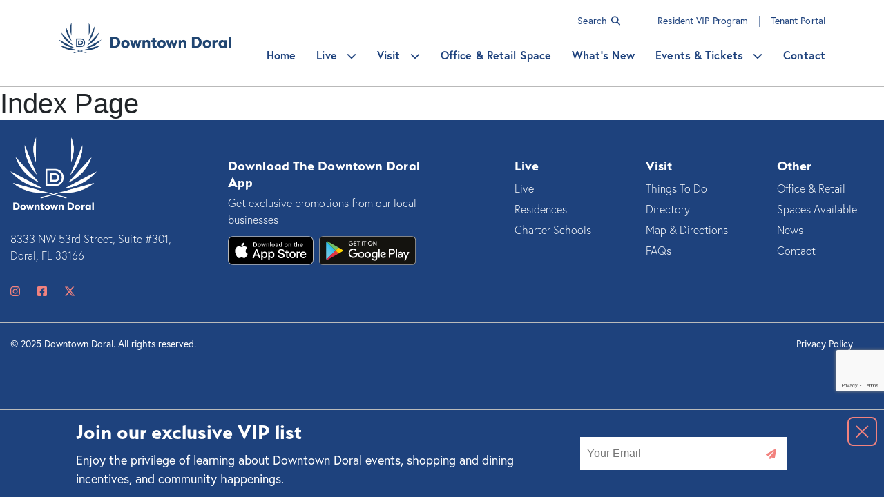

--- FILE ---
content_type: text/html; charset=UTF-8
request_url: https://downtowndoral.com/tag/eats/
body_size: 11691
content:
<!DOCTYPE html>
<html lang="en-US">
<!-- TEST -->
  <head>
    <meta charset="utf-8">
    <meta name="viewport" content="width=device-width, minimum-scale=1.0">
    <!-- <link rel="shortcut icon" href="images/favicon.ico"/> -->


    <!-- Google Tag Manager -->
    <script>(function(w,d,s,l,i){w[l]=w[l]||[];w[l].push({'gtm.start':
    new Date().getTime(),event:'gtm.js'});var f=d.getElementsByTagName(s)[0],
    j=d.createElement(s),dl=l!='dataLayer'?'&l='+l:'';j.async=true;j.src=
    'https://www.googletagmanager.com/gtm.js?id='+i+dl;f.parentNode.insertBefore(j,f);
    })(window,document,'script','dataLayer','GTM-NZL4WKR');</script>
    <!-- End Google Tag Manager -->

	<meta name="facebook-domain-verification" content="d05fpeacx412wldxyhi2kouamnqglb" />

    <link rel="stylesheet" href="https://use.typekit.net/gtr3lyn.css"> <!-- Serenity, Europa -->
    <!-- <link href="https://fonts.googleapis.com/css?family=Montserrat:300,400,500,700&display=swap" rel="stylesheet"> -->
    <!-- <link href="https://fonts.googleapis.com/css?family=Roboto:300,400,700&display=swap" rel="stylesheet"> -->
    <!-- <link href="https://fonts.googleapis.com/css?family=Montserrat+Subrayada:400,700&display=swap" rel="stylesheet"> -->
    <link href="//cdn-images.mailchimp.com/embedcode/classic-10_7.css" rel="stylesheet" type="text/css">

    <meta name='robots' content='index, follow, max-image-preview:large, max-snippet:-1, max-video-preview:-1' />

	<!-- This site is optimized with the Yoast SEO Premium plugin v19.0.1 (Yoast SEO v26.8) - https://yoast.com/product/yoast-seo-premium-wordpress/ -->
	<title>eats Archives - Downtown Doral</title>
	<link rel="canonical" href="https://downtowndoral.com/tag/eats/" />
	<meta property="og:locale" content="en_US" />
	<meta property="og:type" content="article" />
	<meta property="og:title" content="eats Archives" />
	<meta property="og:url" content="https://downtowndoral.com/tag/eats/" />
	<meta property="og:site_name" content="Downtown Doral" />
	<meta name="twitter:card" content="summary_large_image" />
	<script type="application/ld+json" class="yoast-schema-graph">{"@context":"https://schema.org","@graph":[{"@type":"CollectionPage","@id":"https://downtowndoral.com/tag/eats/","url":"https://downtowndoral.com/tag/eats/","name":"eats Archives - Downtown Doral","isPartOf":{"@id":"https://downtowndoral.com/#website"},"breadcrumb":{"@id":"https://downtowndoral.com/tag/eats/#breadcrumb"},"inLanguage":"en-US"},{"@type":"BreadcrumbList","@id":"https://downtowndoral.com/tag/eats/#breadcrumb","itemListElement":[{"@type":"ListItem","position":1,"name":"Home","item":"https://downtowndoral.com/"},{"@type":"ListItem","position":2,"name":"eats"}]},{"@type":"WebSite","@id":"https://downtowndoral.com/#website","url":"https://downtowndoral.com/","name":"Downtown Doral","description":"Come to Town - Miami&#039;s Premier Town Center","publisher":{"@id":"https://downtowndoral.com/#organization"},"potentialAction":[{"@type":"SearchAction","target":{"@type":"EntryPoint","urlTemplate":"https://downtowndoral.com/?s={search_term_string}"},"query-input":{"@type":"PropertyValueSpecification","valueRequired":true,"valueName":"search_term_string"}}],"inLanguage":"en-US"},{"@type":"Organization","@id":"https://downtowndoral.com/#organization","name":"Downtown Doral","url":"https://downtowndoral.com/","logo":{"@type":"ImageObject","inLanguage":"en-US","@id":"https://downtowndoral.com/#/schema/logo/image/","url":"https://storage.googleapis.com/downtowdoral/2023/04/Downtown-Doral-Horizontal-Logo-v2.png","contentUrl":"https://storage.googleapis.com/downtowdoral/2023/04/Downtown-Doral-Horizontal-Logo-v2.png","width":1809,"height":316,"caption":"Downtown Doral"},"image":{"@id":"https://downtowndoral.com/#/schema/logo/image/"}}]}</script>
	<!-- / Yoast SEO Premium plugin. -->


<link rel="alternate" type="application/rss+xml" title="Downtown Doral &raquo; eats Tag Feed" href="https://downtowndoral.com/tag/eats/feed/" />
<style id='wp-img-auto-sizes-contain-inline-css' type='text/css'>
img:is([sizes=auto i],[sizes^="auto," i]){contain-intrinsic-size:3000px 1500px}
/*# sourceURL=wp-img-auto-sizes-contain-inline-css */
</style>
<style id='wp-emoji-styles-inline-css' type='text/css'>

	img.wp-smiley, img.emoji {
		display: inline !important;
		border: none !important;
		box-shadow: none !important;
		height: 1em !important;
		width: 1em !important;
		margin: 0 0.07em !important;
		vertical-align: -0.1em !important;
		background: none !important;
		padding: 0 !important;
	}
/*# sourceURL=wp-emoji-styles-inline-css */
</style>
<style id='wp-block-library-inline-css' type='text/css'>
:root{--wp-block-synced-color:#7a00df;--wp-block-synced-color--rgb:122,0,223;--wp-bound-block-color:var(--wp-block-synced-color);--wp-editor-canvas-background:#ddd;--wp-admin-theme-color:#007cba;--wp-admin-theme-color--rgb:0,124,186;--wp-admin-theme-color-darker-10:#006ba1;--wp-admin-theme-color-darker-10--rgb:0,107,160.5;--wp-admin-theme-color-darker-20:#005a87;--wp-admin-theme-color-darker-20--rgb:0,90,135;--wp-admin-border-width-focus:2px}@media (min-resolution:192dpi){:root{--wp-admin-border-width-focus:1.5px}}.wp-element-button{cursor:pointer}:root .has-very-light-gray-background-color{background-color:#eee}:root .has-very-dark-gray-background-color{background-color:#313131}:root .has-very-light-gray-color{color:#eee}:root .has-very-dark-gray-color{color:#313131}:root .has-vivid-green-cyan-to-vivid-cyan-blue-gradient-background{background:linear-gradient(135deg,#00d084,#0693e3)}:root .has-purple-crush-gradient-background{background:linear-gradient(135deg,#34e2e4,#4721fb 50%,#ab1dfe)}:root .has-hazy-dawn-gradient-background{background:linear-gradient(135deg,#faaca8,#dad0ec)}:root .has-subdued-olive-gradient-background{background:linear-gradient(135deg,#fafae1,#67a671)}:root .has-atomic-cream-gradient-background{background:linear-gradient(135deg,#fdd79a,#004a59)}:root .has-nightshade-gradient-background{background:linear-gradient(135deg,#330968,#31cdcf)}:root .has-midnight-gradient-background{background:linear-gradient(135deg,#020381,#2874fc)}:root{--wp--preset--font-size--normal:16px;--wp--preset--font-size--huge:42px}.has-regular-font-size{font-size:1em}.has-larger-font-size{font-size:2.625em}.has-normal-font-size{font-size:var(--wp--preset--font-size--normal)}.has-huge-font-size{font-size:var(--wp--preset--font-size--huge)}.has-text-align-center{text-align:center}.has-text-align-left{text-align:left}.has-text-align-right{text-align:right}.has-fit-text{white-space:nowrap!important}#end-resizable-editor-section{display:none}.aligncenter{clear:both}.items-justified-left{justify-content:flex-start}.items-justified-center{justify-content:center}.items-justified-right{justify-content:flex-end}.items-justified-space-between{justify-content:space-between}.screen-reader-text{border:0;clip-path:inset(50%);height:1px;margin:-1px;overflow:hidden;padding:0;position:absolute;width:1px;word-wrap:normal!important}.screen-reader-text:focus{background-color:#ddd;clip-path:none;color:#444;display:block;font-size:1em;height:auto;left:5px;line-height:normal;padding:15px 23px 14px;text-decoration:none;top:5px;width:auto;z-index:100000}html :where(.has-border-color){border-style:solid}html :where([style*=border-top-color]){border-top-style:solid}html :where([style*=border-right-color]){border-right-style:solid}html :where([style*=border-bottom-color]){border-bottom-style:solid}html :where([style*=border-left-color]){border-left-style:solid}html :where([style*=border-width]){border-style:solid}html :where([style*=border-top-width]){border-top-style:solid}html :where([style*=border-right-width]){border-right-style:solid}html :where([style*=border-bottom-width]){border-bottom-style:solid}html :where([style*=border-left-width]){border-left-style:solid}html :where(img[class*=wp-image-]){height:auto;max-width:100%}:where(figure){margin:0 0 1em}html :where(.is-position-sticky){--wp-admin--admin-bar--position-offset:var(--wp-admin--admin-bar--height,0px)}@media screen and (max-width:600px){html :where(.is-position-sticky){--wp-admin--admin-bar--position-offset:0px}}

/*# sourceURL=wp-block-library-inline-css */
</style><style id='global-styles-inline-css' type='text/css'>
:root{--wp--preset--aspect-ratio--square: 1;--wp--preset--aspect-ratio--4-3: 4/3;--wp--preset--aspect-ratio--3-4: 3/4;--wp--preset--aspect-ratio--3-2: 3/2;--wp--preset--aspect-ratio--2-3: 2/3;--wp--preset--aspect-ratio--16-9: 16/9;--wp--preset--aspect-ratio--9-16: 9/16;--wp--preset--color--black: #000000;--wp--preset--color--cyan-bluish-gray: #abb8c3;--wp--preset--color--white: #ffffff;--wp--preset--color--pale-pink: #f78da7;--wp--preset--color--vivid-red: #cf2e2e;--wp--preset--color--luminous-vivid-orange: #ff6900;--wp--preset--color--luminous-vivid-amber: #fcb900;--wp--preset--color--light-green-cyan: #7bdcb5;--wp--preset--color--vivid-green-cyan: #00d084;--wp--preset--color--pale-cyan-blue: #8ed1fc;--wp--preset--color--vivid-cyan-blue: #0693e3;--wp--preset--color--vivid-purple: #9b51e0;--wp--preset--gradient--vivid-cyan-blue-to-vivid-purple: linear-gradient(135deg,rgb(6,147,227) 0%,rgb(155,81,224) 100%);--wp--preset--gradient--light-green-cyan-to-vivid-green-cyan: linear-gradient(135deg,rgb(122,220,180) 0%,rgb(0,208,130) 100%);--wp--preset--gradient--luminous-vivid-amber-to-luminous-vivid-orange: linear-gradient(135deg,rgb(252,185,0) 0%,rgb(255,105,0) 100%);--wp--preset--gradient--luminous-vivid-orange-to-vivid-red: linear-gradient(135deg,rgb(255,105,0) 0%,rgb(207,46,46) 100%);--wp--preset--gradient--very-light-gray-to-cyan-bluish-gray: linear-gradient(135deg,rgb(238,238,238) 0%,rgb(169,184,195) 100%);--wp--preset--gradient--cool-to-warm-spectrum: linear-gradient(135deg,rgb(74,234,220) 0%,rgb(151,120,209) 20%,rgb(207,42,186) 40%,rgb(238,44,130) 60%,rgb(251,105,98) 80%,rgb(254,248,76) 100%);--wp--preset--gradient--blush-light-purple: linear-gradient(135deg,rgb(255,206,236) 0%,rgb(152,150,240) 100%);--wp--preset--gradient--blush-bordeaux: linear-gradient(135deg,rgb(254,205,165) 0%,rgb(254,45,45) 50%,rgb(107,0,62) 100%);--wp--preset--gradient--luminous-dusk: linear-gradient(135deg,rgb(255,203,112) 0%,rgb(199,81,192) 50%,rgb(65,88,208) 100%);--wp--preset--gradient--pale-ocean: linear-gradient(135deg,rgb(255,245,203) 0%,rgb(182,227,212) 50%,rgb(51,167,181) 100%);--wp--preset--gradient--electric-grass: linear-gradient(135deg,rgb(202,248,128) 0%,rgb(113,206,126) 100%);--wp--preset--gradient--midnight: linear-gradient(135deg,rgb(2,3,129) 0%,rgb(40,116,252) 100%);--wp--preset--font-size--small: 13px;--wp--preset--font-size--medium: 20px;--wp--preset--font-size--large: 36px;--wp--preset--font-size--x-large: 42px;--wp--preset--spacing--20: 0.44rem;--wp--preset--spacing--30: 0.67rem;--wp--preset--spacing--40: 1rem;--wp--preset--spacing--50: 1.5rem;--wp--preset--spacing--60: 2.25rem;--wp--preset--spacing--70: 3.38rem;--wp--preset--spacing--80: 5.06rem;--wp--preset--shadow--natural: 6px 6px 9px rgba(0, 0, 0, 0.2);--wp--preset--shadow--deep: 12px 12px 50px rgba(0, 0, 0, 0.4);--wp--preset--shadow--sharp: 6px 6px 0px rgba(0, 0, 0, 0.2);--wp--preset--shadow--outlined: 6px 6px 0px -3px rgb(255, 255, 255), 6px 6px rgb(0, 0, 0);--wp--preset--shadow--crisp: 6px 6px 0px rgb(0, 0, 0);}:where(.is-layout-flex){gap: 0.5em;}:where(.is-layout-grid){gap: 0.5em;}body .is-layout-flex{display: flex;}.is-layout-flex{flex-wrap: wrap;align-items: center;}.is-layout-flex > :is(*, div){margin: 0;}body .is-layout-grid{display: grid;}.is-layout-grid > :is(*, div){margin: 0;}:where(.wp-block-columns.is-layout-flex){gap: 2em;}:where(.wp-block-columns.is-layout-grid){gap: 2em;}:where(.wp-block-post-template.is-layout-flex){gap: 1.25em;}:where(.wp-block-post-template.is-layout-grid){gap: 1.25em;}.has-black-color{color: var(--wp--preset--color--black) !important;}.has-cyan-bluish-gray-color{color: var(--wp--preset--color--cyan-bluish-gray) !important;}.has-white-color{color: var(--wp--preset--color--white) !important;}.has-pale-pink-color{color: var(--wp--preset--color--pale-pink) !important;}.has-vivid-red-color{color: var(--wp--preset--color--vivid-red) !important;}.has-luminous-vivid-orange-color{color: var(--wp--preset--color--luminous-vivid-orange) !important;}.has-luminous-vivid-amber-color{color: var(--wp--preset--color--luminous-vivid-amber) !important;}.has-light-green-cyan-color{color: var(--wp--preset--color--light-green-cyan) !important;}.has-vivid-green-cyan-color{color: var(--wp--preset--color--vivid-green-cyan) !important;}.has-pale-cyan-blue-color{color: var(--wp--preset--color--pale-cyan-blue) !important;}.has-vivid-cyan-blue-color{color: var(--wp--preset--color--vivid-cyan-blue) !important;}.has-vivid-purple-color{color: var(--wp--preset--color--vivid-purple) !important;}.has-black-background-color{background-color: var(--wp--preset--color--black) !important;}.has-cyan-bluish-gray-background-color{background-color: var(--wp--preset--color--cyan-bluish-gray) !important;}.has-white-background-color{background-color: var(--wp--preset--color--white) !important;}.has-pale-pink-background-color{background-color: var(--wp--preset--color--pale-pink) !important;}.has-vivid-red-background-color{background-color: var(--wp--preset--color--vivid-red) !important;}.has-luminous-vivid-orange-background-color{background-color: var(--wp--preset--color--luminous-vivid-orange) !important;}.has-luminous-vivid-amber-background-color{background-color: var(--wp--preset--color--luminous-vivid-amber) !important;}.has-light-green-cyan-background-color{background-color: var(--wp--preset--color--light-green-cyan) !important;}.has-vivid-green-cyan-background-color{background-color: var(--wp--preset--color--vivid-green-cyan) !important;}.has-pale-cyan-blue-background-color{background-color: var(--wp--preset--color--pale-cyan-blue) !important;}.has-vivid-cyan-blue-background-color{background-color: var(--wp--preset--color--vivid-cyan-blue) !important;}.has-vivid-purple-background-color{background-color: var(--wp--preset--color--vivid-purple) !important;}.has-black-border-color{border-color: var(--wp--preset--color--black) !important;}.has-cyan-bluish-gray-border-color{border-color: var(--wp--preset--color--cyan-bluish-gray) !important;}.has-white-border-color{border-color: var(--wp--preset--color--white) !important;}.has-pale-pink-border-color{border-color: var(--wp--preset--color--pale-pink) !important;}.has-vivid-red-border-color{border-color: var(--wp--preset--color--vivid-red) !important;}.has-luminous-vivid-orange-border-color{border-color: var(--wp--preset--color--luminous-vivid-orange) !important;}.has-luminous-vivid-amber-border-color{border-color: var(--wp--preset--color--luminous-vivid-amber) !important;}.has-light-green-cyan-border-color{border-color: var(--wp--preset--color--light-green-cyan) !important;}.has-vivid-green-cyan-border-color{border-color: var(--wp--preset--color--vivid-green-cyan) !important;}.has-pale-cyan-blue-border-color{border-color: var(--wp--preset--color--pale-cyan-blue) !important;}.has-vivid-cyan-blue-border-color{border-color: var(--wp--preset--color--vivid-cyan-blue) !important;}.has-vivid-purple-border-color{border-color: var(--wp--preset--color--vivid-purple) !important;}.has-vivid-cyan-blue-to-vivid-purple-gradient-background{background: var(--wp--preset--gradient--vivid-cyan-blue-to-vivid-purple) !important;}.has-light-green-cyan-to-vivid-green-cyan-gradient-background{background: var(--wp--preset--gradient--light-green-cyan-to-vivid-green-cyan) !important;}.has-luminous-vivid-amber-to-luminous-vivid-orange-gradient-background{background: var(--wp--preset--gradient--luminous-vivid-amber-to-luminous-vivid-orange) !important;}.has-luminous-vivid-orange-to-vivid-red-gradient-background{background: var(--wp--preset--gradient--luminous-vivid-orange-to-vivid-red) !important;}.has-very-light-gray-to-cyan-bluish-gray-gradient-background{background: var(--wp--preset--gradient--very-light-gray-to-cyan-bluish-gray) !important;}.has-cool-to-warm-spectrum-gradient-background{background: var(--wp--preset--gradient--cool-to-warm-spectrum) !important;}.has-blush-light-purple-gradient-background{background: var(--wp--preset--gradient--blush-light-purple) !important;}.has-blush-bordeaux-gradient-background{background: var(--wp--preset--gradient--blush-bordeaux) !important;}.has-luminous-dusk-gradient-background{background: var(--wp--preset--gradient--luminous-dusk) !important;}.has-pale-ocean-gradient-background{background: var(--wp--preset--gradient--pale-ocean) !important;}.has-electric-grass-gradient-background{background: var(--wp--preset--gradient--electric-grass) !important;}.has-midnight-gradient-background{background: var(--wp--preset--gradient--midnight) !important;}.has-small-font-size{font-size: var(--wp--preset--font-size--small) !important;}.has-medium-font-size{font-size: var(--wp--preset--font-size--medium) !important;}.has-large-font-size{font-size: var(--wp--preset--font-size--large) !important;}.has-x-large-font-size{font-size: var(--wp--preset--font-size--x-large) !important;}
/*# sourceURL=global-styles-inline-css */
</style>

<style id='classic-theme-styles-inline-css' type='text/css'>
/*! This file is auto-generated */
.wp-block-button__link{color:#fff;background-color:#32373c;border-radius:9999px;box-shadow:none;text-decoration:none;padding:calc(.667em + 2px) calc(1.333em + 2px);font-size:1.125em}.wp-block-file__button{background:#32373c;color:#fff;text-decoration:none}
/*# sourceURL=/wp-includes/css/classic-themes.min.css */
</style>
<link rel='stylesheet' id='contact-form-7-css' href='https://downtowndoral.com/wp-content/plugins/contact-form-7/includes/css/styles.css?ver=6.1.4' type='text/css' media='all' />
<link rel='stylesheet' id='rebrandly-domain-redirect-css' href='https://downtowndoral.com/wp-content/plugins/rebrandly-domain-redirect/public/css/rebrandly-domain-redirect-public.css?ver=1.0.0' type='text/css' media='all' />
<link rel='stylesheet' id='bootstrap-css' href='https://downtowndoral.com/wp-content/themes/optimus/assets/vendor/bootstrap/css/bootstrap.min.css?ver=4.0' type='text/css' media='all' />
<link rel='stylesheet' id='jqueryuicss-css' href='https://downtowndoral.com/wp-content/themes/optimus/assets/vendor/jqueryui/jquery-ui.min.css?ver=1.12.1' type='text/css' media='all' />
<link rel='stylesheet' id='jqueryuicssstructure-css' href='https://downtowndoral.com/wp-content/themes/optimus/assets/vendor/jqueryui/jquery-ui.structure.min.css?ver=1.12.1' type='text/css' media='all' />
<link rel='stylesheet' id='jqueryuicsstheme-css' href='https://downtowndoral.com/wp-content/themes/optimus/assets/vendor/jqueryui/jquery-ui.theme.min.css?ver=1.12.1' type='text/css' media='all' />
<link rel='stylesheet' id='fontawesome-css' href='https://downtowndoral.com/wp-content/themes/optimus/assets/vendor/fontawesome/css/all.css?ver=6.0' type='text/css' media='all' />
<link rel='stylesheet' id='accessiblecarouselcss-css' href='https://downtowndoral.com/wp-content/themes/optimus/assets/vendor/accessible_carousel/carousel.min.css?ver=1.0.0' type='text/css' media='all' />
<link rel='stylesheet' id='slickcarouselcss-css' href='https://downtowndoral.com/wp-content/themes/optimus/assets/vendor/slick_carousel/css/slick.css?ver=1.0.0' type='text/css' media='all' />
<link rel='stylesheet' id='slickcarouselthemecss-css' href='https://downtowndoral.com/wp-content/themes/optimus/assets/vendor/slick_carousel/css/slick-theme.css?ver=1.0.0' type='text/css' media='all' />
<link rel='stylesheet' id='litycss-css' href='https://downtowndoral.com/wp-content/themes/optimus/assets/vendor/lity/lity.min.css?ver=1.0.0' type='text/css' media='all' />
<link rel='stylesheet' id='style-css' href='https://downtowndoral.com/wp-content/themes/optimus/style.css?ver=1.1.20' type='text/css' media='all' />
<script type="text/javascript" src="https://downtowndoral.com/wp-content/themes/optimus/assets/vendor/jquery/jquery.min.js?ver=3.1.1" id="jquery-js"></script>
<script type="text/javascript" src="https://downtowndoral.com/wp-content/plugins/rebrandly-domain-redirect/public/js/rebrandly-domain-redirect-public.js?ver=1.0.0" id="rebrandly-domain-redirect-js"></script>
<link rel="https://api.w.org/" href="https://downtowndoral.com/wp-json/" /><link rel="alternate" title="JSON" type="application/json" href="https://downtowndoral.com/wp-json/wp/v2/tags/57" /><link rel="EditURI" type="application/rsd+xml" title="RSD" href="https://downtowndoral.com/xmlrpc.php?rsd" />
<meta name="generator" content="WordPress 6.9" />
<link rel="icon" href="https://storage.googleapis.com/downtowdoral/2020/03/cropped-downtwondoral-favicon-32x32.png" sizes="32x32" />
<link rel="icon" href="https://storage.googleapis.com/downtowdoral/2020/03/cropped-downtwondoral-favicon-192x192.png" sizes="192x192" />
<link rel="apple-touch-icon" href="https://storage.googleapis.com/downtowdoral/2020/03/cropped-downtwondoral-favicon-180x180.png" />
<meta name="msapplication-TileImage" content="https://storage.googleapis.com/downtowdoral/2020/03/cropped-downtwondoral-favicon-270x270.png" />

    <style>
      header .header-logo-link {
        max-width: 250px;
      }

      .first-school__content {
        z-index: 10;
      }

      /* .header-desktop-client-menu {
        width: 100%;
      } */

      @media (min-width: 992px){
        .desktop-header-menu__list a {
          margin-left: 15px;
          margin-right: 15px;
        }
      }

      @media (max-width: 1199px){
        #mobile-menu-toggler-close {
          display: block !important;
        }
      }

      @media (max-width: 991px){
        .header-logo {
            left: 0 !important;
        }
      }
    </style>

  </head>
  <body class="archive tag tag-eats tag-57 wp-custom-logo wp-theme-optimus">

  <!-- Google Tag Manager (noscript) -->
  <noscript><iframe src="https://www.googletagmanager.com/ns.html?id=GTM-NZL4WKR"
  height="0" width="0" style="display:none;visibility:hidden"></iframe></noscript>
  <!-- End Google Tag Manager (noscript) -->

    <div id="overall-wrapper">
      <a href="#main-content" class="skip-to-main">Skip to Main Content</a>

      
      <header role="banner" class="">
        <div class="container h-100">
          
          <div class="banner-content d-flex h-100 justify-content-between align-items-center">
              
          
            <a class="header-logo-link" href="https://downtowndoral.com" aria-label="go to Homepage">
              <img class="img-fluid header-logo" src="https://storage.googleapis.com/downtowdoral/2023/04/Downtown-Doral-Horizontal-Logo-v2.png" alt="" />
            </a>

            <div class="header-desktop-client-menu d-none d-xl-block">
              <a class="header-desktop-client-menu-link search-client-menu-link" href="https://downtowndoral.com/search-results">Search <i class="fa fa-search" aria-hidden="true"></i></a>
              
              

                                                  <a href="https://downtowndoral.com/news/downtown-doral-launches-new-exclusive-vip-program-for-residents/" class="header-desktop-client-menu-link">
                        Resident VIP Program                    </a>

                                            <span class="header-desktop-client-menu-separator">|</span>
                                                        <a href="https://downtowndoral.com/tenant-portal/" class="header-desktop-client-menu-link">
                        Tenant Portal                    </a>

                                                   
            </div><!-- /.header-desktop-client-menu -->



                            <nav id="desktop-header-menu" class="d-none d-xl-block desktop-header-menu">
                    <ul id="menu-header-menu" class="desktop-header-menu__list d-flex justify-content-end">
                                                                                    <li class="">
                                    <a href="https://downtowndoral.com/">
                                        Home                                    </a>

                                                                    </li>
                                                                                                                <li class="menu-item-has-children">
                                    <a href="#">
                                        Live                                    </a>

                                                                            <ul class="sub-menu">
                                                                                                                                                <li>
                                                        <a href="https://downtowndoral.com/live/">Live</a>
                                                    </li>
                                                                                                                                                                                                <li>
                                                        <a href="https://downtowndoral.com/residences/">Residences</a>
                                                    </li>
                                                                                                                                                                                                <li>
                                                        <a href="https://downtowndoral.com/charter-schools/">Charter Schools</a>
                                                    </li>
                                                                                                                                    </ul>
                                                                    </li>
                                                                                                                <li class="menu-item-has-children">
                                    <a href="#">
                                        Visit                                    </a>

                                                                            <ul class="sub-menu">
                                                                                                                                                <li>
                                                        <a href="https://downtowndoral.com/things-to-do/">Things To Do</a>
                                                    </li>
                                                                                                                                                                                                <li>
                                                        <a href="https://downtowndoral.com/directory/">Directory</a>
                                                    </li>
                                                                                                                                                                                                <li>
                                                        <a href="https://downtowndoral.com/visit#visit-maps-anchor">Map & Directions</a>
                                                    </li>
                                                                                                                                                                                                <li>
                                                        <a href="https://downtowndoral.com/faqs/">FAQs</a>
                                                    </li>
                                                                                                                                    </ul>
                                                                    </li>
                                                                                                                <li class="">
                                    <a href="https://downtowndoral.com/office-and-retail/">
                                        Office & Retail Space                                    </a>

                                                                    </li>
                                                                                                                <li class="">
                                    <a href="https://downtowndoral.com/news/">
                                        What's New                                    </a>

                                                                    </li>
                                                                                                                <li class="menu-item-has-children">
                                    <a href="#">
                                        Events & Tickets                                    </a>

                                                                            <ul class="sub-menu">
                                                                                                                                                <li>
                                                        <a href="https://downtowndoral.com/events/">View Events</a>
                                                    </li>
                                                                                                                                                                                                <li>
                                                        <a href="https://tickets.downtowndoral.com/my-account/fooevents-tickets/">My Account</a>
                                                    </li>
                                                                                                                                                                                                <li>
                                                        <a href="https://tickets.downtowndoral.com/my-account/fooevents-tickets/">Tickets</a>
                                                    </li>
                                                                                                                                                                                                <li>
                                                        <a href="https://tickets.downtowndoral.com/order-lookup/">Orders</a>
                                                    </li>
                                                                                                                                    </ul>
                                                                    </li>
                                                                                                                <li class="">
                                    <a href="https://downtowndoral.com/contact/">
                                        Contact                                    </a>

                                                                    </li>
                                                                        </ul>
                </nav>
            
            <button type="button" id="mobile-menu-toggler" class="d-block d-xl-none mobile-menu-opener" aria-label="mobile menu toggler">
              <div class="hamb-bar first-bar"></div>
              <div class="hamb-bar second-bar"></div>
              <div class="hamb-bar third-bar"></div>
            </button>
          </div><!-- /.banner-content -->
        </div><!-- /.container -->

        <div class="header-mobile-menu__overlay"></div>

        <div class="header-mobile-menu">
            <div class="container h-100 d-flex align-items-center">
                                    <nav id="mobile-header-menu" class="d-flex align-items-center justify-content-center d-xl-none mobile-header-menu">
                        <ul id="main-menu-mobile" class="mobile-header-menu__list">
                                                            <li class="menu-item ">
                                    <a href="https://downtowndoral.com/">
                                        Home                                    </a>

                                                                    </li>
                                                            <li class="menu-item menu-item-has-children">
                                    <a href="#">
                                        Live                                    </a>

                                                                            <button class="expand-submenu" aria-label="expand submenu" data-open="0"><i class="fas fa-chevron-down" aria-hidden="true"></i></button>

                                        <ul class="sub-menu">
                                                                                                                                                <li>
                                                        <a href="https://downtowndoral.com/live/">Live</a>
                                                    </li>
                                                                                                                                                                                                <li>
                                                        <a href="https://downtowndoral.com/residences/">Residences</a>
                                                    </li>
                                                                                                                                                                                                <li>
                                                        <a href="https://downtowndoral.com/charter-schools/">Charter Schools</a>
                                                    </li>
                                                                                                                                    </ul>
                                                                    </li>
                                                            <li class="menu-item menu-item-has-children">
                                    <a href="#">
                                        Visit                                    </a>

                                                                            <button class="expand-submenu" aria-label="expand submenu" data-open="0"><i class="fas fa-chevron-down" aria-hidden="true"></i></button>

                                        <ul class="sub-menu">
                                                                                                                                                <li>
                                                        <a href="https://downtowndoral.com/things-to-do/">Things To Do</a>
                                                    </li>
                                                                                                                                                                                                <li>
                                                        <a href="https://downtowndoral.com/directory/">Directory</a>
                                                    </li>
                                                                                                                                                                                                <li>
                                                        <a href="https://downtowndoral.com/visit#visit-maps-anchor">Map & Directions</a>
                                                    </li>
                                                                                                                                                                                                <li>
                                                        <a href="https://downtowndoral.com/faqs/">FAQs</a>
                                                    </li>
                                                                                                                                    </ul>
                                                                    </li>
                                                            <li class="menu-item ">
                                    <a href="https://downtowndoral.com/office-and-retail/">
                                        Office & Retail Space                                    </a>

                                                                    </li>
                                                            <li class="menu-item ">
                                    <a href="https://downtowndoral.com/news/">
                                        What's New                                    </a>

                                                                    </li>
                                                            <li class="menu-item menu-item-has-children">
                                    <a href="#">
                                        Events & Tickets                                    </a>

                                                                            <button class="expand-submenu" aria-label="expand submenu" data-open="0"><i class="fas fa-chevron-down" aria-hidden="true"></i></button>

                                        <ul class="sub-menu">
                                                                                                                                                <li>
                                                        <a href="https://downtowndoral.com/events/">View Events</a>
                                                    </li>
                                                                                                                                                                                                <li>
                                                        <a href="https://tickets.downtowndoral.com/my-account/fooevents-tickets/">My Account</a>
                                                    </li>
                                                                                                                                                                                                <li>
                                                        <a href="https://tickets.downtowndoral.com/my-account/fooevents-tickets/">Tickets</a>
                                                    </li>
                                                                                                                                                                                                <li>
                                                        <a href="https://tickets.downtowndoral.com/order-lookup/">Orders</a>
                                                    </li>
                                                                                                                                    </ul>
                                                                    </li>
                                                            <li class="menu-item ">
                                    <a href="https://downtowndoral.com/contact/">
                                        Contact                                    </a>

                                                                    </li>
                            
                            
                            <li class="mobile-resident-menu-item first-link">
                                <a class="header-desktop-client-menu-link search-client-menu-link mr-0" href="https://downtowndoral.com/search-results">
                                    Search <i class="fa fa-search" aria-hidden="true"></i>
                                </a>
                            </li>
                            
                            

                                                                                                <li class="mobile-resident-menu-item">
                                        <a href="https://downtowndoral.com/news/downtown-doral-launches-new-exclusive-vip-program-for-residents/" class="header-desktop-client-menu-link mobile-link">
                                            Resident VIP Program                                        </a>
                                    </li>
                                                                    <li class="mobile-resident-menu-item">
                                        <a href="https://downtowndoral.com/tenant-portal/" class="header-desktop-client-menu-link mobile-link">
                                            Tenant Portal                                        </a>
                                    </li>
                                                                                    </ul>

                        <!-- <button type="button" id="mobile-menu-toggler-close" class="d-block d-xl-none open mobile-menu-closer" aria-label="mobile menu toggler">
                            <div class="hamb-bar first-bar"></div>
                            <div class="hamb-bar second-bar"></div>
                            <div class="hamb-bar third-bar"></div>
                        </button> -->
                    </nav>
                            </div><!-- /.container -->
        </div><!-- /.header-mobile-menu -->
      </header>

      <main role="main" aria-label="main section" id="main-content">

<h1>Index Page</h1>

</main>

<footer role="contentinfo">
  <div class="footer-inner-padding">
    <div class="footer-top sticky-footer-enabled">
      <div class="footer-top__contact-wrapper">
        
        <a href="https://downtowndoral.com" aria-label="go to Homepage"><img class="footer-top__contact-logo" src="https://storage.googleapis.com/downtowdoral/2019/12/logo-header-white.svg" alt="" /></a>

        <p class="footer-contact__text">8333 NW 53rd Street, Suite #301,<br/> Doral, FL 33166</p>
        <p class="footer-contact__text"></p>

        <div class="footer-contact-social">
                      <a href="https://www.instagram.com/downtowndoral/" target="_blank">
                <svg xmlns="http://www.w3.org/2000/svg" height="1em" viewBox="0 0 448 512"><path fill="#f2827e" d="M224.1 141c-63.6 0-114.9 51.3-114.9 114.9s51.3 114.9 114.9 114.9S339 319.5 339 255.9 287.7 141 224.1 141zm0 189.6c-41.1 0-74.7-33.5-74.7-74.7s33.5-74.7 74.7-74.7 74.7 33.5 74.7 74.7-33.6 74.7-74.7 74.7zm146.4-194.3c0 14.9-12 26.8-26.8 26.8-14.9 0-26.8-12-26.8-26.8s12-26.8 26.8-26.8 26.8 12 26.8 26.8zm76.1 27.2c-1.7-35.9-9.9-67.7-36.2-93.9-26.2-26.2-58-34.4-93.9-36.2-37-2.1-147.9-2.1-184.9 0-35.8 1.7-67.6 9.9-93.9 36.1s-34.4 58-36.2 93.9c-2.1 37-2.1 147.9 0 184.9 1.7 35.9 9.9 67.7 36.2 93.9s58 34.4 93.9 36.2c37 2.1 147.9 2.1 184.9 0 35.9-1.7 67.7-9.9 93.9-36.2 26.2-26.2 34.4-58 36.2-93.9 2.1-37 2.1-147.8 0-184.8zM398.8 388c-7.8 19.6-22.9 34.7-42.6 42.6-29.5 11.7-99.5 9-132.1 9s-102.7 2.6-132.1-9c-19.6-7.8-34.7-22.9-42.6-42.6-11.7-29.5-9-99.5-9-132.1s-2.6-102.7 9-132.1c7.8-19.6 22.9-34.7 42.6-42.6 29.5-11.7 99.5-9 132.1-9s102.7-2.6 132.1 9c19.6 7.8 34.7 22.9 42.6 42.6 11.7 29.5 9 99.5 9 132.1s2.7 102.7-9 132.1z"/></svg>            </a>
                      <a href="https://www.facebook.com/DowntownDoral/" target="_blank">
                <svg xmlns="http://www.w3.org/2000/svg" height="1em" viewBox="0 0 448 512"><path fill="#f2827e" d="M400 32H48A48 48 0 0 0 0 80v352a48 48 0 0 0 48 48h137.25V327.69h-63V256h63v-54.64c0-62.15 37-96.48 93.67-96.48 27.14 0 55.52 4.84 55.52 4.84v61h-31.27c-30.81 0-40.42 19.12-40.42 38.73V256h68.78l-11 71.69h-57.78V480H400a48 48 0 0 0 48-48V80a48 48 0 0 0-48-48z"/></svg>            </a>
                      <a href="https://twitter.com/DowntownDoral" target="_blank">
                <svg xmlns="http://www.w3.org/2000/svg" height="1em" viewBox="0 0 512 512"><path fill="#f2827e" d="M389.2 48h70.6L305.6 224.2 487 464H345L233.7 318.6 106.5 464H35.8L200.7 275.5 26.8 48H172.4L272.9 180.9 389.2 48zM364.4 421.8h39.1L151.1 88h-42L364.4 421.8z"/></svg>            </a>
                  </div><!-- /.footer-contact-social -->
      </div><!-- /.footer-top__contact-wrapper -->

      
        
        <div class="footer-top__app-download-wrapper">
                            <p class="footer-top__menu_title">Download The Downtown Doral App</p>
            
                            <p class="app-text">Get exclusive promotions from our local businesses</p>
                        
                            <div class="app-icons">
                                                                        <a href="https://play.google.com/store/apps/details?id=com.codina.downtowndoral" aria-label="Download App for Android" class="app-icon-one">
                                <img src="https://storage.googleapis.com/downtowdoral/2024/03/apple-appstore.svg" alt="Logo Download App for Android" class="img-fluid" />
                            </a>
                                                                                                <a href="https://apps.apple.com/us/app/downtown-doral/id1543597354" aria-label="Download App for iOs" class="app-icon-two">
                                <img src="https://storage.googleapis.com/downtowdoral/2024/03/googleplay.svg" alt="Logo Download App for iOs" class="img-fluid" />
                            </a>
                                                            </div>
                    </div>

      <div class="footer-top__menu-wrapper">
                  <div class="footer-top__menu">
            <p class="footer-top__menu_title">Live</p>
            <div class="footer-top__menu_options">
                              <a href="https://downtowndoral.com/live/">Live</a>
                              <a href="https://downtowndoral.com/residences/">Residences</a>
                              <a href="https://downtowndoral.com/charter-schools/">Charter Schools</a>
                          </div><!-- /.footer-top__menu_options -->
          </div><!-- /.footer-top__menu -->
                  <div class="footer-top__menu">
            <p class="footer-top__menu_title">Visit</p>
            <div class="footer-top__menu_options">
                              <a href="https://downtowndoral.com/things-to-do/">Things To Do</a>
                              <a href="https://downtowndoral.com/directory/">Directory</a>
                              <a href="https://downtowndoral.com/visit#visit-maps-anchor">Map & Directions</a>
                              <a href="https://downtowndoral.com/faqs/">FAQs</a>
                          </div><!-- /.footer-top__menu_options -->
          </div><!-- /.footer-top__menu -->
                  <div class="footer-top__menu">
            <p class="footer-top__menu_title">Other</p>
            <div class="footer-top__menu_options">
                              <a href="https://downtowndoral.com/office-and-retail/">Office &#038; Retail Spaces Available</a>
                              <a href="https://downtowndoral.com/news/">News</a>
                              <a href="https://downtowndoral.com/contact/">Contact</a>
                          </div><!-- /.footer-top__menu_options -->
          </div><!-- /.footer-top__menu -->
              </div><!-- /.footer-top__menu-wrapper -->

          </div><!-- /.footer-top -->

    <div class="footer-bottom-border">
      <div class="footer-bottom sticky-footer-enabled">
       <p>© 2025 Downtown Doral. All rights reserved.</p>

        
        <p class="privacy-policy"><a href="https://downtowndoral.com/privacy-policy">Privacy Policy</a></p>
        <p class="terms-of-service"><a href="#"></a></p>
      </div><!-- /.footer-bottom -->
    </div>
  </div>
</footer>


<script type="speculationrules">
{"prefetch":[{"source":"document","where":{"and":[{"href_matches":"/*"},{"not":{"href_matches":["/wp-*.php","/wp-admin/*","/downtowdoral/*","/wp-content/*","/wp-content/plugins/*","/wp-content/themes/optimus/*","/*\\?(.+)"]}},{"not":{"selector_matches":"a[rel~=\"nofollow\"]"}},{"not":{"selector_matches":".no-prefetch, .no-prefetch a"}}]},"eagerness":"conservative"}]}
</script>
  <div id="sticky-vip-footer" style="transform:translateY(100%);">
    <div class="sticky-footer-inner">
      <a id="close-footer" role="button" aria-label="Close the sticky footer">
        <img src="https://downtowndoral.com/wp-content/themes/optimus/assets/images/closeButton-DD.svg" alt="" class="img-fluid" /> 
      </a>
      <a id="open-footer" role="button" aria-label="Opens a sticky footer where you can sign up to our newsletter">
        <h3>Subscribe to Our Newsletter</h3>
        <i class="fas fa-envelope"></i>    
      </a>
      <div class="container-sticky-footer">
        <div class="sticky-footer-flex">
          <div>
            <h2>Join our exclusive VIP list</h2>
            <p>Enjoy the privilege of learning about Downtown Doral events, shopping and dining incentives, and community happenings.</p>
          </div>
          <!-- Begin Mailchimp Signup Form -->
<style>
    #mc_embed_signup input[type="email"],
    #mc_embed_signup input[type="text"] {
        height: 48px !important;
        -webkit-appearance: none !important;
        -moz-appearance: none !important;
        appearance: none !important;
        border-radius: 0 !important;
        flex-basis: calc(100% - 48px) !important;
        padding: 10px !important;
        font-size: 16px !important;
        border: none !important;
        min-width: 100px !important;
    }

    #mce-responses {
        padding-left: 10px;
    }
</style>


<div id="mc_embed_signup">
    <form action="https://downtowndoral.us13.list-manage.com/subscribe/post?u=5a186e7fb81713ce604f7803c&amp;id=93843fd7e1&amp;f_id=004635e3f0" method="post" id="mc-embedded-subscribe-form" name="mc-embedded-subscribe-form" class="validate" target="_blank" novalidate>
        <div id="mc_embed_signup_scroll">
              <input type="email" value="" name="EMAIL" placeholder="Your Email" class="required email" id="mce-EMAIL" required>
              <input type="submit" value="" name="subscribe" id="mc-embedded-subscribe" class="button"></div>
        </div>

        <div id="mce-responses" class="clear">
            <div class="response" id="mce-error-response" style="display:none"></div>
            <div class="response" id="mce-success-response" style="display:none"></div>
        </div>    <!-- real people should not fill this in and expect good things - do not remove this or risk form bot signups-->

        <div style="position: absolute; left: -5000px;" aria-hidden="true">
            <input type="text" name="b_5a186e7fb81713ce604f7803c_93843fd7e1" tabindex="-1" value=""></div>
        <div class="clear">
    </form>
</div>

<script type='text/javascript' src='//s3.amazonaws.com/downloads.mailchimp.com/js/mc-validate.js'></script><script type='text/javascript'>(function($) {window.fnames = new Array(); window.ftypes = new Array();fnames[0]='EMAIL';ftypes[0]='email';fnames[1]='FNAME';ftypes[1]='text';fnames[2]='LNAME';ftypes[2]='text';fnames[3]='MMERGE3';ftypes[3]='dropdown';fnames[4]='MMERGE4';ftypes[4]='text';fnames[5]='MMERGE5';ftypes[5]='text';fnames[6]='MMERGE6';ftypes[6]='text';fnames[7]='MMERGE7';ftypes[7]='number';fnames[8]='MMERGE8';ftypes[8]='text';fnames[9]='MMERGE9';ftypes[9]='text';fnames[10]='MMERGE10';ftypes[10]='text';}(jQuery));var $mcj = jQuery.noConflict(true);</script>
<!--End mc_embed_signup-->        </div>
      </div>
    </div>
  </div>
<script type="text/javascript" src="https://downtowndoral.com/wp-content/themes/optimus/assets/js/sticky-vip-footer.js?ver=1.0.0" id="sticky-vip-footer-js"></script>
<script type="text/javascript" src="https://downtowndoral.com/wp-includes/js/dist/hooks.min.js?ver=dd5603f07f9220ed27f1" id="wp-hooks-js"></script>
<script type="text/javascript" src="https://downtowndoral.com/wp-includes/js/dist/i18n.min.js?ver=c26c3dc7bed366793375" id="wp-i18n-js"></script>
<script type="text/javascript" id="wp-i18n-js-after">
/* <![CDATA[ */
wp.i18n.setLocaleData( { 'text direction\u0004ltr': [ 'ltr' ] } );
wp.i18n.setLocaleData( { 'text direction\u0004ltr': [ 'ltr' ] } );
//# sourceURL=wp-i18n-js-after
/* ]]> */
</script>
<script type="text/javascript" src="https://downtowndoral.com/wp-content/plugins/contact-form-7/includes/swv/js/index.js?ver=6.1.4" id="swv-js"></script>
<script type="text/javascript" id="contact-form-7-js-before">
/* <![CDATA[ */
var wpcf7 = {
    "api": {
        "root": "https:\/\/downtowndoral.com\/wp-json\/",
        "namespace": "contact-form-7\/v1"
    }
};
//# sourceURL=contact-form-7-js-before
/* ]]> */
</script>
<script type="text/javascript" src="https://downtowndoral.com/wp-content/plugins/contact-form-7/includes/js/index.js?ver=6.1.4" id="contact-form-7-js"></script>
<script type="text/javascript" src="https://downtowndoral.com/wp-content/themes/optimus/assets/vendor/bootstrap/js/bootstrap.min.js?ver=4.0" id="bootstrapjs-js"></script>
<script type="text/javascript" src="https://downtowndoral.com/wp-content/themes/optimus/assets/vendor/jqueryui/jquery-ui.min.js?ver=1.12.1" id="jqueryui-js"></script>
<script type="text/javascript" src="https://downtowndoral.com/wp-content/themes/optimus/assets/vendor/accessible_carousel/carousel.min.js?ver=1.1.0" id="accessiblecarousel-js"></script>
<script type="text/javascript" src="https://downtowndoral.com/wp-content/themes/optimus/assets/vendor/slick_carousel/js/slick.min.js?ver=1.1.0" id="slickcarousel-js"></script>
<script type="text/javascript" src="https://downtowndoral.com/wp-content/themes/optimus/assets/vendor/lity/lity.min.js?ver=1.1.0" id="lity-js"></script>
<script type="text/javascript" src="https://downtowndoral.com/wp-content/themes/optimus/assets/vendor/instafeed/v2/instafeed.min.js?ver=2.0.0" id="instafeed-js"></script>
<script type="text/javascript" src="https://downtowndoral.com/wp-content/themes/optimus/assets/lottie/lottie.min.js?ver=1.0.0" id="lottie-js-js"></script>
<script type="text/javascript" src="https://downtowndoral.com/wp-content/themes/optimus/assets/lottie/custom-lottie-animations.js?ver=1.0.0" id="custom-lottie-js-js"></script>
<script type="text/javascript" src="https://downtowndoral.com/wp-content/themes/optimus/assets/js/custom_behavior.js?ver=1.0.0" id="custom_behavior-js"></script>
<script type="text/javascript" src="https://www.google.com/recaptcha/api.js?render=6LfbP4YUAAAAAFRKXyR83QK7DucyMc1Aba5H-d6E&amp;ver=3.0" id="google-recaptcha-js"></script>
<script type="text/javascript" src="https://downtowndoral.com/wp-includes/js/dist/vendor/wp-polyfill.min.js?ver=3.15.0" id="wp-polyfill-js"></script>
<script type="text/javascript" id="wpcf7-recaptcha-js-before">
/* <![CDATA[ */
var wpcf7_recaptcha = {
    "sitekey": "6LfbP4YUAAAAAFRKXyR83QK7DucyMc1Aba5H-d6E",
    "actions": {
        "homepage": "homepage",
        "contactform": "contactform"
    }
};
//# sourceURL=wpcf7-recaptcha-js-before
/* ]]> */
</script>
<script type="text/javascript" src="https://downtowndoral.com/wp-content/plugins/contact-form-7/modules/recaptcha/index.js?ver=6.1.4" id="wpcf7-recaptcha-js"></script>
<script id="wp-emoji-settings" type="application/json">
{"baseUrl":"https://s.w.org/images/core/emoji/17.0.2/72x72/","ext":".png","svgUrl":"https://s.w.org/images/core/emoji/17.0.2/svg/","svgExt":".svg","source":{"concatemoji":"https://downtowndoral.com/wp-includes/js/wp-emoji-release.min.js?ver=6.9"}}
</script>
<script type="module">
/* <![CDATA[ */
/*! This file is auto-generated */
const a=JSON.parse(document.getElementById("wp-emoji-settings").textContent),o=(window._wpemojiSettings=a,"wpEmojiSettingsSupports"),s=["flag","emoji"];function i(e){try{var t={supportTests:e,timestamp:(new Date).valueOf()};sessionStorage.setItem(o,JSON.stringify(t))}catch(e){}}function c(e,t,n){e.clearRect(0,0,e.canvas.width,e.canvas.height),e.fillText(t,0,0);t=new Uint32Array(e.getImageData(0,0,e.canvas.width,e.canvas.height).data);e.clearRect(0,0,e.canvas.width,e.canvas.height),e.fillText(n,0,0);const a=new Uint32Array(e.getImageData(0,0,e.canvas.width,e.canvas.height).data);return t.every((e,t)=>e===a[t])}function p(e,t){e.clearRect(0,0,e.canvas.width,e.canvas.height),e.fillText(t,0,0);var n=e.getImageData(16,16,1,1);for(let e=0;e<n.data.length;e++)if(0!==n.data[e])return!1;return!0}function u(e,t,n,a){switch(t){case"flag":return n(e,"\ud83c\udff3\ufe0f\u200d\u26a7\ufe0f","\ud83c\udff3\ufe0f\u200b\u26a7\ufe0f")?!1:!n(e,"\ud83c\udde8\ud83c\uddf6","\ud83c\udde8\u200b\ud83c\uddf6")&&!n(e,"\ud83c\udff4\udb40\udc67\udb40\udc62\udb40\udc65\udb40\udc6e\udb40\udc67\udb40\udc7f","\ud83c\udff4\u200b\udb40\udc67\u200b\udb40\udc62\u200b\udb40\udc65\u200b\udb40\udc6e\u200b\udb40\udc67\u200b\udb40\udc7f");case"emoji":return!a(e,"\ud83e\u1fac8")}return!1}function f(e,t,n,a){let r;const o=(r="undefined"!=typeof WorkerGlobalScope&&self instanceof WorkerGlobalScope?new OffscreenCanvas(300,150):document.createElement("canvas")).getContext("2d",{willReadFrequently:!0}),s=(o.textBaseline="top",o.font="600 32px Arial",{});return e.forEach(e=>{s[e]=t(o,e,n,a)}),s}function r(e){var t=document.createElement("script");t.src=e,t.defer=!0,document.head.appendChild(t)}a.supports={everything:!0,everythingExceptFlag:!0},new Promise(t=>{let n=function(){try{var e=JSON.parse(sessionStorage.getItem(o));if("object"==typeof e&&"number"==typeof e.timestamp&&(new Date).valueOf()<e.timestamp+604800&&"object"==typeof e.supportTests)return e.supportTests}catch(e){}return null}();if(!n){if("undefined"!=typeof Worker&&"undefined"!=typeof OffscreenCanvas&&"undefined"!=typeof URL&&URL.createObjectURL&&"undefined"!=typeof Blob)try{var e="postMessage("+f.toString()+"("+[JSON.stringify(s),u.toString(),c.toString(),p.toString()].join(",")+"));",a=new Blob([e],{type:"text/javascript"});const r=new Worker(URL.createObjectURL(a),{name:"wpTestEmojiSupports"});return void(r.onmessage=e=>{i(n=e.data),r.terminate(),t(n)})}catch(e){}i(n=f(s,u,c,p))}t(n)}).then(e=>{for(const n in e)a.supports[n]=e[n],a.supports.everything=a.supports.everything&&a.supports[n],"flag"!==n&&(a.supports.everythingExceptFlag=a.supports.everythingExceptFlag&&a.supports[n]);var t;a.supports.everythingExceptFlag=a.supports.everythingExceptFlag&&!a.supports.flag,a.supports.everything||((t=a.source||{}).concatemoji?r(t.concatemoji):t.wpemoji&&t.twemoji&&(r(t.twemoji),r(t.wpemoji)))});
//# sourceURL=https://downtowndoral.com/wp-includes/js/wp-emoji-loader.min.js
/* ]]> */
</script>

<!-- Go to www.addthis.com/dashboard to customize your tools -->
<!-- <script type="text/javascript" src="//s7.addthis.com/js/300/addthis_widget.js#pubid=ra-5e051fb174a22a31"></script> -->
<script type="text/javascript" src="//s7.addthis.com/js/300/addthis_widget.js#pubid=ra-5c8182c68d69a64a"></script>
<script type='text/javascript' src='//s3.amazonaws.com/downloads.mailchimp.com/js/mc-validate.js'></script>
<script type='text/javascript'>
  (function($) {
    window.fnames = new Array();
    window.ftypes = new Array();
    fnames[0] = 'EMAIL';
    ftypes[0] = 'email';
    fnames[1] = 'FNAME';
    ftypes[1] = 'text';
    fnames[2] = 'LNAME';
    ftypes[2] = 'text';
    fnames[3] = 'MMERGE3';
    ftypes[3] = 'dropdown';
  }(jQuery));
  var $mcj = jQuery.noConflict(true);
</script>

</div><!-- /# overall-wrapper -->
<script defer src="https://static.cloudflareinsights.com/beacon.min.js/vcd15cbe7772f49c399c6a5babf22c1241717689176015" integrity="sha512-ZpsOmlRQV6y907TI0dKBHq9Md29nnaEIPlkf84rnaERnq6zvWvPUqr2ft8M1aS28oN72PdrCzSjY4U6VaAw1EQ==" data-cf-beacon='{"version":"2024.11.0","token":"cc59ee8c5cbd43c596ef8826f05a9a65","r":1,"server_timing":{"name":{"cfCacheStatus":true,"cfEdge":true,"cfExtPri":true,"cfL4":true,"cfOrigin":true,"cfSpeedBrain":true},"location_startswith":null}}' crossorigin="anonymous"></script>
</body>

</html>

--- FILE ---
content_type: text/html; charset=utf-8
request_url: https://www.google.com/recaptcha/api2/anchor?ar=1&k=6LfbP4YUAAAAAFRKXyR83QK7DucyMc1Aba5H-d6E&co=aHR0cHM6Ly9kb3dudG93bmRvcmFsLmNvbTo0NDM.&hl=en&v=PoyoqOPhxBO7pBk68S4YbpHZ&size=invisible&anchor-ms=20000&execute-ms=30000&cb=qq9us8amx4fp
body_size: 48656
content:
<!DOCTYPE HTML><html dir="ltr" lang="en"><head><meta http-equiv="Content-Type" content="text/html; charset=UTF-8">
<meta http-equiv="X-UA-Compatible" content="IE=edge">
<title>reCAPTCHA</title>
<style type="text/css">
/* cyrillic-ext */
@font-face {
  font-family: 'Roboto';
  font-style: normal;
  font-weight: 400;
  font-stretch: 100%;
  src: url(//fonts.gstatic.com/s/roboto/v48/KFO7CnqEu92Fr1ME7kSn66aGLdTylUAMa3GUBHMdazTgWw.woff2) format('woff2');
  unicode-range: U+0460-052F, U+1C80-1C8A, U+20B4, U+2DE0-2DFF, U+A640-A69F, U+FE2E-FE2F;
}
/* cyrillic */
@font-face {
  font-family: 'Roboto';
  font-style: normal;
  font-weight: 400;
  font-stretch: 100%;
  src: url(//fonts.gstatic.com/s/roboto/v48/KFO7CnqEu92Fr1ME7kSn66aGLdTylUAMa3iUBHMdazTgWw.woff2) format('woff2');
  unicode-range: U+0301, U+0400-045F, U+0490-0491, U+04B0-04B1, U+2116;
}
/* greek-ext */
@font-face {
  font-family: 'Roboto';
  font-style: normal;
  font-weight: 400;
  font-stretch: 100%;
  src: url(//fonts.gstatic.com/s/roboto/v48/KFO7CnqEu92Fr1ME7kSn66aGLdTylUAMa3CUBHMdazTgWw.woff2) format('woff2');
  unicode-range: U+1F00-1FFF;
}
/* greek */
@font-face {
  font-family: 'Roboto';
  font-style: normal;
  font-weight: 400;
  font-stretch: 100%;
  src: url(//fonts.gstatic.com/s/roboto/v48/KFO7CnqEu92Fr1ME7kSn66aGLdTylUAMa3-UBHMdazTgWw.woff2) format('woff2');
  unicode-range: U+0370-0377, U+037A-037F, U+0384-038A, U+038C, U+038E-03A1, U+03A3-03FF;
}
/* math */
@font-face {
  font-family: 'Roboto';
  font-style: normal;
  font-weight: 400;
  font-stretch: 100%;
  src: url(//fonts.gstatic.com/s/roboto/v48/KFO7CnqEu92Fr1ME7kSn66aGLdTylUAMawCUBHMdazTgWw.woff2) format('woff2');
  unicode-range: U+0302-0303, U+0305, U+0307-0308, U+0310, U+0312, U+0315, U+031A, U+0326-0327, U+032C, U+032F-0330, U+0332-0333, U+0338, U+033A, U+0346, U+034D, U+0391-03A1, U+03A3-03A9, U+03B1-03C9, U+03D1, U+03D5-03D6, U+03F0-03F1, U+03F4-03F5, U+2016-2017, U+2034-2038, U+203C, U+2040, U+2043, U+2047, U+2050, U+2057, U+205F, U+2070-2071, U+2074-208E, U+2090-209C, U+20D0-20DC, U+20E1, U+20E5-20EF, U+2100-2112, U+2114-2115, U+2117-2121, U+2123-214F, U+2190, U+2192, U+2194-21AE, U+21B0-21E5, U+21F1-21F2, U+21F4-2211, U+2213-2214, U+2216-22FF, U+2308-230B, U+2310, U+2319, U+231C-2321, U+2336-237A, U+237C, U+2395, U+239B-23B7, U+23D0, U+23DC-23E1, U+2474-2475, U+25AF, U+25B3, U+25B7, U+25BD, U+25C1, U+25CA, U+25CC, U+25FB, U+266D-266F, U+27C0-27FF, U+2900-2AFF, U+2B0E-2B11, U+2B30-2B4C, U+2BFE, U+3030, U+FF5B, U+FF5D, U+1D400-1D7FF, U+1EE00-1EEFF;
}
/* symbols */
@font-face {
  font-family: 'Roboto';
  font-style: normal;
  font-weight: 400;
  font-stretch: 100%;
  src: url(//fonts.gstatic.com/s/roboto/v48/KFO7CnqEu92Fr1ME7kSn66aGLdTylUAMaxKUBHMdazTgWw.woff2) format('woff2');
  unicode-range: U+0001-000C, U+000E-001F, U+007F-009F, U+20DD-20E0, U+20E2-20E4, U+2150-218F, U+2190, U+2192, U+2194-2199, U+21AF, U+21E6-21F0, U+21F3, U+2218-2219, U+2299, U+22C4-22C6, U+2300-243F, U+2440-244A, U+2460-24FF, U+25A0-27BF, U+2800-28FF, U+2921-2922, U+2981, U+29BF, U+29EB, U+2B00-2BFF, U+4DC0-4DFF, U+FFF9-FFFB, U+10140-1018E, U+10190-1019C, U+101A0, U+101D0-101FD, U+102E0-102FB, U+10E60-10E7E, U+1D2C0-1D2D3, U+1D2E0-1D37F, U+1F000-1F0FF, U+1F100-1F1AD, U+1F1E6-1F1FF, U+1F30D-1F30F, U+1F315, U+1F31C, U+1F31E, U+1F320-1F32C, U+1F336, U+1F378, U+1F37D, U+1F382, U+1F393-1F39F, U+1F3A7-1F3A8, U+1F3AC-1F3AF, U+1F3C2, U+1F3C4-1F3C6, U+1F3CA-1F3CE, U+1F3D4-1F3E0, U+1F3ED, U+1F3F1-1F3F3, U+1F3F5-1F3F7, U+1F408, U+1F415, U+1F41F, U+1F426, U+1F43F, U+1F441-1F442, U+1F444, U+1F446-1F449, U+1F44C-1F44E, U+1F453, U+1F46A, U+1F47D, U+1F4A3, U+1F4B0, U+1F4B3, U+1F4B9, U+1F4BB, U+1F4BF, U+1F4C8-1F4CB, U+1F4D6, U+1F4DA, U+1F4DF, U+1F4E3-1F4E6, U+1F4EA-1F4ED, U+1F4F7, U+1F4F9-1F4FB, U+1F4FD-1F4FE, U+1F503, U+1F507-1F50B, U+1F50D, U+1F512-1F513, U+1F53E-1F54A, U+1F54F-1F5FA, U+1F610, U+1F650-1F67F, U+1F687, U+1F68D, U+1F691, U+1F694, U+1F698, U+1F6AD, U+1F6B2, U+1F6B9-1F6BA, U+1F6BC, U+1F6C6-1F6CF, U+1F6D3-1F6D7, U+1F6E0-1F6EA, U+1F6F0-1F6F3, U+1F6F7-1F6FC, U+1F700-1F7FF, U+1F800-1F80B, U+1F810-1F847, U+1F850-1F859, U+1F860-1F887, U+1F890-1F8AD, U+1F8B0-1F8BB, U+1F8C0-1F8C1, U+1F900-1F90B, U+1F93B, U+1F946, U+1F984, U+1F996, U+1F9E9, U+1FA00-1FA6F, U+1FA70-1FA7C, U+1FA80-1FA89, U+1FA8F-1FAC6, U+1FACE-1FADC, U+1FADF-1FAE9, U+1FAF0-1FAF8, U+1FB00-1FBFF;
}
/* vietnamese */
@font-face {
  font-family: 'Roboto';
  font-style: normal;
  font-weight: 400;
  font-stretch: 100%;
  src: url(//fonts.gstatic.com/s/roboto/v48/KFO7CnqEu92Fr1ME7kSn66aGLdTylUAMa3OUBHMdazTgWw.woff2) format('woff2');
  unicode-range: U+0102-0103, U+0110-0111, U+0128-0129, U+0168-0169, U+01A0-01A1, U+01AF-01B0, U+0300-0301, U+0303-0304, U+0308-0309, U+0323, U+0329, U+1EA0-1EF9, U+20AB;
}
/* latin-ext */
@font-face {
  font-family: 'Roboto';
  font-style: normal;
  font-weight: 400;
  font-stretch: 100%;
  src: url(//fonts.gstatic.com/s/roboto/v48/KFO7CnqEu92Fr1ME7kSn66aGLdTylUAMa3KUBHMdazTgWw.woff2) format('woff2');
  unicode-range: U+0100-02BA, U+02BD-02C5, U+02C7-02CC, U+02CE-02D7, U+02DD-02FF, U+0304, U+0308, U+0329, U+1D00-1DBF, U+1E00-1E9F, U+1EF2-1EFF, U+2020, U+20A0-20AB, U+20AD-20C0, U+2113, U+2C60-2C7F, U+A720-A7FF;
}
/* latin */
@font-face {
  font-family: 'Roboto';
  font-style: normal;
  font-weight: 400;
  font-stretch: 100%;
  src: url(//fonts.gstatic.com/s/roboto/v48/KFO7CnqEu92Fr1ME7kSn66aGLdTylUAMa3yUBHMdazQ.woff2) format('woff2');
  unicode-range: U+0000-00FF, U+0131, U+0152-0153, U+02BB-02BC, U+02C6, U+02DA, U+02DC, U+0304, U+0308, U+0329, U+2000-206F, U+20AC, U+2122, U+2191, U+2193, U+2212, U+2215, U+FEFF, U+FFFD;
}
/* cyrillic-ext */
@font-face {
  font-family: 'Roboto';
  font-style: normal;
  font-weight: 500;
  font-stretch: 100%;
  src: url(//fonts.gstatic.com/s/roboto/v48/KFO7CnqEu92Fr1ME7kSn66aGLdTylUAMa3GUBHMdazTgWw.woff2) format('woff2');
  unicode-range: U+0460-052F, U+1C80-1C8A, U+20B4, U+2DE0-2DFF, U+A640-A69F, U+FE2E-FE2F;
}
/* cyrillic */
@font-face {
  font-family: 'Roboto';
  font-style: normal;
  font-weight: 500;
  font-stretch: 100%;
  src: url(//fonts.gstatic.com/s/roboto/v48/KFO7CnqEu92Fr1ME7kSn66aGLdTylUAMa3iUBHMdazTgWw.woff2) format('woff2');
  unicode-range: U+0301, U+0400-045F, U+0490-0491, U+04B0-04B1, U+2116;
}
/* greek-ext */
@font-face {
  font-family: 'Roboto';
  font-style: normal;
  font-weight: 500;
  font-stretch: 100%;
  src: url(//fonts.gstatic.com/s/roboto/v48/KFO7CnqEu92Fr1ME7kSn66aGLdTylUAMa3CUBHMdazTgWw.woff2) format('woff2');
  unicode-range: U+1F00-1FFF;
}
/* greek */
@font-face {
  font-family: 'Roboto';
  font-style: normal;
  font-weight: 500;
  font-stretch: 100%;
  src: url(//fonts.gstatic.com/s/roboto/v48/KFO7CnqEu92Fr1ME7kSn66aGLdTylUAMa3-UBHMdazTgWw.woff2) format('woff2');
  unicode-range: U+0370-0377, U+037A-037F, U+0384-038A, U+038C, U+038E-03A1, U+03A3-03FF;
}
/* math */
@font-face {
  font-family: 'Roboto';
  font-style: normal;
  font-weight: 500;
  font-stretch: 100%;
  src: url(//fonts.gstatic.com/s/roboto/v48/KFO7CnqEu92Fr1ME7kSn66aGLdTylUAMawCUBHMdazTgWw.woff2) format('woff2');
  unicode-range: U+0302-0303, U+0305, U+0307-0308, U+0310, U+0312, U+0315, U+031A, U+0326-0327, U+032C, U+032F-0330, U+0332-0333, U+0338, U+033A, U+0346, U+034D, U+0391-03A1, U+03A3-03A9, U+03B1-03C9, U+03D1, U+03D5-03D6, U+03F0-03F1, U+03F4-03F5, U+2016-2017, U+2034-2038, U+203C, U+2040, U+2043, U+2047, U+2050, U+2057, U+205F, U+2070-2071, U+2074-208E, U+2090-209C, U+20D0-20DC, U+20E1, U+20E5-20EF, U+2100-2112, U+2114-2115, U+2117-2121, U+2123-214F, U+2190, U+2192, U+2194-21AE, U+21B0-21E5, U+21F1-21F2, U+21F4-2211, U+2213-2214, U+2216-22FF, U+2308-230B, U+2310, U+2319, U+231C-2321, U+2336-237A, U+237C, U+2395, U+239B-23B7, U+23D0, U+23DC-23E1, U+2474-2475, U+25AF, U+25B3, U+25B7, U+25BD, U+25C1, U+25CA, U+25CC, U+25FB, U+266D-266F, U+27C0-27FF, U+2900-2AFF, U+2B0E-2B11, U+2B30-2B4C, U+2BFE, U+3030, U+FF5B, U+FF5D, U+1D400-1D7FF, U+1EE00-1EEFF;
}
/* symbols */
@font-face {
  font-family: 'Roboto';
  font-style: normal;
  font-weight: 500;
  font-stretch: 100%;
  src: url(//fonts.gstatic.com/s/roboto/v48/KFO7CnqEu92Fr1ME7kSn66aGLdTylUAMaxKUBHMdazTgWw.woff2) format('woff2');
  unicode-range: U+0001-000C, U+000E-001F, U+007F-009F, U+20DD-20E0, U+20E2-20E4, U+2150-218F, U+2190, U+2192, U+2194-2199, U+21AF, U+21E6-21F0, U+21F3, U+2218-2219, U+2299, U+22C4-22C6, U+2300-243F, U+2440-244A, U+2460-24FF, U+25A0-27BF, U+2800-28FF, U+2921-2922, U+2981, U+29BF, U+29EB, U+2B00-2BFF, U+4DC0-4DFF, U+FFF9-FFFB, U+10140-1018E, U+10190-1019C, U+101A0, U+101D0-101FD, U+102E0-102FB, U+10E60-10E7E, U+1D2C0-1D2D3, U+1D2E0-1D37F, U+1F000-1F0FF, U+1F100-1F1AD, U+1F1E6-1F1FF, U+1F30D-1F30F, U+1F315, U+1F31C, U+1F31E, U+1F320-1F32C, U+1F336, U+1F378, U+1F37D, U+1F382, U+1F393-1F39F, U+1F3A7-1F3A8, U+1F3AC-1F3AF, U+1F3C2, U+1F3C4-1F3C6, U+1F3CA-1F3CE, U+1F3D4-1F3E0, U+1F3ED, U+1F3F1-1F3F3, U+1F3F5-1F3F7, U+1F408, U+1F415, U+1F41F, U+1F426, U+1F43F, U+1F441-1F442, U+1F444, U+1F446-1F449, U+1F44C-1F44E, U+1F453, U+1F46A, U+1F47D, U+1F4A3, U+1F4B0, U+1F4B3, U+1F4B9, U+1F4BB, U+1F4BF, U+1F4C8-1F4CB, U+1F4D6, U+1F4DA, U+1F4DF, U+1F4E3-1F4E6, U+1F4EA-1F4ED, U+1F4F7, U+1F4F9-1F4FB, U+1F4FD-1F4FE, U+1F503, U+1F507-1F50B, U+1F50D, U+1F512-1F513, U+1F53E-1F54A, U+1F54F-1F5FA, U+1F610, U+1F650-1F67F, U+1F687, U+1F68D, U+1F691, U+1F694, U+1F698, U+1F6AD, U+1F6B2, U+1F6B9-1F6BA, U+1F6BC, U+1F6C6-1F6CF, U+1F6D3-1F6D7, U+1F6E0-1F6EA, U+1F6F0-1F6F3, U+1F6F7-1F6FC, U+1F700-1F7FF, U+1F800-1F80B, U+1F810-1F847, U+1F850-1F859, U+1F860-1F887, U+1F890-1F8AD, U+1F8B0-1F8BB, U+1F8C0-1F8C1, U+1F900-1F90B, U+1F93B, U+1F946, U+1F984, U+1F996, U+1F9E9, U+1FA00-1FA6F, U+1FA70-1FA7C, U+1FA80-1FA89, U+1FA8F-1FAC6, U+1FACE-1FADC, U+1FADF-1FAE9, U+1FAF0-1FAF8, U+1FB00-1FBFF;
}
/* vietnamese */
@font-face {
  font-family: 'Roboto';
  font-style: normal;
  font-weight: 500;
  font-stretch: 100%;
  src: url(//fonts.gstatic.com/s/roboto/v48/KFO7CnqEu92Fr1ME7kSn66aGLdTylUAMa3OUBHMdazTgWw.woff2) format('woff2');
  unicode-range: U+0102-0103, U+0110-0111, U+0128-0129, U+0168-0169, U+01A0-01A1, U+01AF-01B0, U+0300-0301, U+0303-0304, U+0308-0309, U+0323, U+0329, U+1EA0-1EF9, U+20AB;
}
/* latin-ext */
@font-face {
  font-family: 'Roboto';
  font-style: normal;
  font-weight: 500;
  font-stretch: 100%;
  src: url(//fonts.gstatic.com/s/roboto/v48/KFO7CnqEu92Fr1ME7kSn66aGLdTylUAMa3KUBHMdazTgWw.woff2) format('woff2');
  unicode-range: U+0100-02BA, U+02BD-02C5, U+02C7-02CC, U+02CE-02D7, U+02DD-02FF, U+0304, U+0308, U+0329, U+1D00-1DBF, U+1E00-1E9F, U+1EF2-1EFF, U+2020, U+20A0-20AB, U+20AD-20C0, U+2113, U+2C60-2C7F, U+A720-A7FF;
}
/* latin */
@font-face {
  font-family: 'Roboto';
  font-style: normal;
  font-weight: 500;
  font-stretch: 100%;
  src: url(//fonts.gstatic.com/s/roboto/v48/KFO7CnqEu92Fr1ME7kSn66aGLdTylUAMa3yUBHMdazQ.woff2) format('woff2');
  unicode-range: U+0000-00FF, U+0131, U+0152-0153, U+02BB-02BC, U+02C6, U+02DA, U+02DC, U+0304, U+0308, U+0329, U+2000-206F, U+20AC, U+2122, U+2191, U+2193, U+2212, U+2215, U+FEFF, U+FFFD;
}
/* cyrillic-ext */
@font-face {
  font-family: 'Roboto';
  font-style: normal;
  font-weight: 900;
  font-stretch: 100%;
  src: url(//fonts.gstatic.com/s/roboto/v48/KFO7CnqEu92Fr1ME7kSn66aGLdTylUAMa3GUBHMdazTgWw.woff2) format('woff2');
  unicode-range: U+0460-052F, U+1C80-1C8A, U+20B4, U+2DE0-2DFF, U+A640-A69F, U+FE2E-FE2F;
}
/* cyrillic */
@font-face {
  font-family: 'Roboto';
  font-style: normal;
  font-weight: 900;
  font-stretch: 100%;
  src: url(//fonts.gstatic.com/s/roboto/v48/KFO7CnqEu92Fr1ME7kSn66aGLdTylUAMa3iUBHMdazTgWw.woff2) format('woff2');
  unicode-range: U+0301, U+0400-045F, U+0490-0491, U+04B0-04B1, U+2116;
}
/* greek-ext */
@font-face {
  font-family: 'Roboto';
  font-style: normal;
  font-weight: 900;
  font-stretch: 100%;
  src: url(//fonts.gstatic.com/s/roboto/v48/KFO7CnqEu92Fr1ME7kSn66aGLdTylUAMa3CUBHMdazTgWw.woff2) format('woff2');
  unicode-range: U+1F00-1FFF;
}
/* greek */
@font-face {
  font-family: 'Roboto';
  font-style: normal;
  font-weight: 900;
  font-stretch: 100%;
  src: url(//fonts.gstatic.com/s/roboto/v48/KFO7CnqEu92Fr1ME7kSn66aGLdTylUAMa3-UBHMdazTgWw.woff2) format('woff2');
  unicode-range: U+0370-0377, U+037A-037F, U+0384-038A, U+038C, U+038E-03A1, U+03A3-03FF;
}
/* math */
@font-face {
  font-family: 'Roboto';
  font-style: normal;
  font-weight: 900;
  font-stretch: 100%;
  src: url(//fonts.gstatic.com/s/roboto/v48/KFO7CnqEu92Fr1ME7kSn66aGLdTylUAMawCUBHMdazTgWw.woff2) format('woff2');
  unicode-range: U+0302-0303, U+0305, U+0307-0308, U+0310, U+0312, U+0315, U+031A, U+0326-0327, U+032C, U+032F-0330, U+0332-0333, U+0338, U+033A, U+0346, U+034D, U+0391-03A1, U+03A3-03A9, U+03B1-03C9, U+03D1, U+03D5-03D6, U+03F0-03F1, U+03F4-03F5, U+2016-2017, U+2034-2038, U+203C, U+2040, U+2043, U+2047, U+2050, U+2057, U+205F, U+2070-2071, U+2074-208E, U+2090-209C, U+20D0-20DC, U+20E1, U+20E5-20EF, U+2100-2112, U+2114-2115, U+2117-2121, U+2123-214F, U+2190, U+2192, U+2194-21AE, U+21B0-21E5, U+21F1-21F2, U+21F4-2211, U+2213-2214, U+2216-22FF, U+2308-230B, U+2310, U+2319, U+231C-2321, U+2336-237A, U+237C, U+2395, U+239B-23B7, U+23D0, U+23DC-23E1, U+2474-2475, U+25AF, U+25B3, U+25B7, U+25BD, U+25C1, U+25CA, U+25CC, U+25FB, U+266D-266F, U+27C0-27FF, U+2900-2AFF, U+2B0E-2B11, U+2B30-2B4C, U+2BFE, U+3030, U+FF5B, U+FF5D, U+1D400-1D7FF, U+1EE00-1EEFF;
}
/* symbols */
@font-face {
  font-family: 'Roboto';
  font-style: normal;
  font-weight: 900;
  font-stretch: 100%;
  src: url(//fonts.gstatic.com/s/roboto/v48/KFO7CnqEu92Fr1ME7kSn66aGLdTylUAMaxKUBHMdazTgWw.woff2) format('woff2');
  unicode-range: U+0001-000C, U+000E-001F, U+007F-009F, U+20DD-20E0, U+20E2-20E4, U+2150-218F, U+2190, U+2192, U+2194-2199, U+21AF, U+21E6-21F0, U+21F3, U+2218-2219, U+2299, U+22C4-22C6, U+2300-243F, U+2440-244A, U+2460-24FF, U+25A0-27BF, U+2800-28FF, U+2921-2922, U+2981, U+29BF, U+29EB, U+2B00-2BFF, U+4DC0-4DFF, U+FFF9-FFFB, U+10140-1018E, U+10190-1019C, U+101A0, U+101D0-101FD, U+102E0-102FB, U+10E60-10E7E, U+1D2C0-1D2D3, U+1D2E0-1D37F, U+1F000-1F0FF, U+1F100-1F1AD, U+1F1E6-1F1FF, U+1F30D-1F30F, U+1F315, U+1F31C, U+1F31E, U+1F320-1F32C, U+1F336, U+1F378, U+1F37D, U+1F382, U+1F393-1F39F, U+1F3A7-1F3A8, U+1F3AC-1F3AF, U+1F3C2, U+1F3C4-1F3C6, U+1F3CA-1F3CE, U+1F3D4-1F3E0, U+1F3ED, U+1F3F1-1F3F3, U+1F3F5-1F3F7, U+1F408, U+1F415, U+1F41F, U+1F426, U+1F43F, U+1F441-1F442, U+1F444, U+1F446-1F449, U+1F44C-1F44E, U+1F453, U+1F46A, U+1F47D, U+1F4A3, U+1F4B0, U+1F4B3, U+1F4B9, U+1F4BB, U+1F4BF, U+1F4C8-1F4CB, U+1F4D6, U+1F4DA, U+1F4DF, U+1F4E3-1F4E6, U+1F4EA-1F4ED, U+1F4F7, U+1F4F9-1F4FB, U+1F4FD-1F4FE, U+1F503, U+1F507-1F50B, U+1F50D, U+1F512-1F513, U+1F53E-1F54A, U+1F54F-1F5FA, U+1F610, U+1F650-1F67F, U+1F687, U+1F68D, U+1F691, U+1F694, U+1F698, U+1F6AD, U+1F6B2, U+1F6B9-1F6BA, U+1F6BC, U+1F6C6-1F6CF, U+1F6D3-1F6D7, U+1F6E0-1F6EA, U+1F6F0-1F6F3, U+1F6F7-1F6FC, U+1F700-1F7FF, U+1F800-1F80B, U+1F810-1F847, U+1F850-1F859, U+1F860-1F887, U+1F890-1F8AD, U+1F8B0-1F8BB, U+1F8C0-1F8C1, U+1F900-1F90B, U+1F93B, U+1F946, U+1F984, U+1F996, U+1F9E9, U+1FA00-1FA6F, U+1FA70-1FA7C, U+1FA80-1FA89, U+1FA8F-1FAC6, U+1FACE-1FADC, U+1FADF-1FAE9, U+1FAF0-1FAF8, U+1FB00-1FBFF;
}
/* vietnamese */
@font-face {
  font-family: 'Roboto';
  font-style: normal;
  font-weight: 900;
  font-stretch: 100%;
  src: url(//fonts.gstatic.com/s/roboto/v48/KFO7CnqEu92Fr1ME7kSn66aGLdTylUAMa3OUBHMdazTgWw.woff2) format('woff2');
  unicode-range: U+0102-0103, U+0110-0111, U+0128-0129, U+0168-0169, U+01A0-01A1, U+01AF-01B0, U+0300-0301, U+0303-0304, U+0308-0309, U+0323, U+0329, U+1EA0-1EF9, U+20AB;
}
/* latin-ext */
@font-face {
  font-family: 'Roboto';
  font-style: normal;
  font-weight: 900;
  font-stretch: 100%;
  src: url(//fonts.gstatic.com/s/roboto/v48/KFO7CnqEu92Fr1ME7kSn66aGLdTylUAMa3KUBHMdazTgWw.woff2) format('woff2');
  unicode-range: U+0100-02BA, U+02BD-02C5, U+02C7-02CC, U+02CE-02D7, U+02DD-02FF, U+0304, U+0308, U+0329, U+1D00-1DBF, U+1E00-1E9F, U+1EF2-1EFF, U+2020, U+20A0-20AB, U+20AD-20C0, U+2113, U+2C60-2C7F, U+A720-A7FF;
}
/* latin */
@font-face {
  font-family: 'Roboto';
  font-style: normal;
  font-weight: 900;
  font-stretch: 100%;
  src: url(//fonts.gstatic.com/s/roboto/v48/KFO7CnqEu92Fr1ME7kSn66aGLdTylUAMa3yUBHMdazQ.woff2) format('woff2');
  unicode-range: U+0000-00FF, U+0131, U+0152-0153, U+02BB-02BC, U+02C6, U+02DA, U+02DC, U+0304, U+0308, U+0329, U+2000-206F, U+20AC, U+2122, U+2191, U+2193, U+2212, U+2215, U+FEFF, U+FFFD;
}

</style>
<link rel="stylesheet" type="text/css" href="https://www.gstatic.com/recaptcha/releases/PoyoqOPhxBO7pBk68S4YbpHZ/styles__ltr.css">
<script nonce="qG5DQHrYUCkwPDeLY6LlSQ" type="text/javascript">window['__recaptcha_api'] = 'https://www.google.com/recaptcha/api2/';</script>
<script type="text/javascript" src="https://www.gstatic.com/recaptcha/releases/PoyoqOPhxBO7pBk68S4YbpHZ/recaptcha__en.js" nonce="qG5DQHrYUCkwPDeLY6LlSQ">
      
    </script></head>
<body><div id="rc-anchor-alert" class="rc-anchor-alert"></div>
<input type="hidden" id="recaptcha-token" value="[base64]">
<script type="text/javascript" nonce="qG5DQHrYUCkwPDeLY6LlSQ">
      recaptcha.anchor.Main.init("[\x22ainput\x22,[\x22bgdata\x22,\x22\x22,\[base64]/[base64]/[base64]/[base64]/[base64]/UltsKytdPUU6KEU8MjA0OD9SW2wrK109RT4+NnwxOTI6KChFJjY0NTEyKT09NTUyOTYmJk0rMTxjLmxlbmd0aCYmKGMuY2hhckNvZGVBdChNKzEpJjY0NTEyKT09NTYzMjA/[base64]/[base64]/[base64]/[base64]/[base64]/[base64]/[base64]\x22,\[base64]\\u003d\x22,\x22w5vCqU7Cv8O4w6rCgFVfMDDCv8K1w7hWecKDwolfwonDkTzDghotw5QFw7UTwpTDvCZHw4IQO8KtVx9KXx/DhMOrXDnCusOxwp59wpV9w4LCq8Ogw7YWWcOLw68OaSnDkcKUw6gtwo0rW8OQwp9uB8K/[base64]/DqQDCkScxw7wJK1LDlMKFw67DscOcbFXDjiHDgsK2w6jDumF3VcKXwoNJw5DDvRjDtsKFwqo+wq8/[base64]/DnRTCsE7Cn8KtPsOCZWEjDXZ2KMOUw7Zrw5JqVsKdwrPDuFAJGTUFw63CixM2ei/CswoBwrfCjRMUE8K2ZcKZwoHDimhxwps8w77CpsK0wozCkwMJwo9qw69/wpbDhgpCw5oTFz4YwpEiDMOHw5zDq0Mdw4EWOMOTwoDCvMOzwoPChkxiQF4jCAnCucK9YzfDkR96ccOCH8OawoU/w6TDisO5JlV8ScK4fcOUS8Ogw6MIwr/DnsOmIMK5HMOEw4liYjp0w5Uawql0dRkhAF/Cp8Kad0DDrMK4wo3CvSbDgsK7woXDjS0JWyEpw5XDvcOlA3kWw4NVLCwGFgbDni4YwpPCosOLNFw3SG0Rw67CqzTCmBLCvsKOw43DsCBww4Vgw5cxMcOjw7DDjGNpwpg4GGlcw6c2IcOhNA/[base64]/DqGbDkGzDtBrCl3cFI2F/[base64]/BcK1X2zDvAXCnnchcHsXc8Oyw5XDoMKJLcK2w7UrD8KjEsKIwpYWwqUMT8Kkw4Erwq7CmwBoXWYnw6/ChUTDj8KcDWjCiMKFwpcMwrrCuirDkhgaw6IsD8KowqQ9wqplGFnCpsKZw4U3wpTDmQ/Cv14tNV7DrsODByAaw585wrV3PgzDtiXDksKhw74Ow5zDqXkWw7YGwoxZCGjCssObwr9WwpgJwrxiw6d5w6RIwo02Ry0fwqXChC3DucKZwqjDln9/[base64]/[base64]/CrMKnCkHDkHkrUsOYwoA5AsOAFMO5w75Bw4rDh3LCiToDw6LDnMOSwpQCBcK9JW9DFcO2RwHCmyzCkMOPYDIOZcKbezgBwrgTY2/Du2weKHjDpsOnwoQ/[base64]/CkwZRGsKeaXLDo3rCq2g8w4USDsOoVsO+w4/[base64]/w6XCucOsLzrDogrCmyHDhMOZwobCjg7DvGtVw7gQAsKjV8OGwrvCpgjDjC7Cvh3DkE9ZPnc1wrIwwovCkyogYMOOcsOSwo9PJWkTwrEERmvDoTfDncO1w6zDk8KNwoYhwqNXw6x1XsOEwqIpwonDvsKhwpgCw5HCq8KRBcKkecOBXcOZFig0wqo0w7t5HcOcwq89ei/[base64]/DqgQCH1F0eUAnw6/DsMKqwqEBd8OuDRYwazpQVMKrL3dgMSNhJAh2wpo8HsOuw48Aw7rCrMKIwq9tbS9KIcOTw6t7wqbCqMOjQMO/[base64]/DqBHDpsKtwqfDjiVfTMOGOsO4BlTCm8O2A3vCncOrWTfCrcKtVzrDqsKgJVjCiSvDoVnCrxnCiWTDtSAswr/Cq8OqS8KkwqQ3wqFLwqPCiMKAPFBRfg1awobDisKBw6YjwojCpj3ClRAwRmbCr8KHeDjDhMKUIGDDi8KeZ3fDkynDksOmMCbCmyXDjMK4wotWQsOSC0lRwqQQwonDmsOswpAsWxE9w4nDoMKCOsOGwr/[base64]/DlxEuw7M6w7MqwpzDnDsVwqTDs8OIw75/wobDvsKew6omc8ODwojCpiAaZcKMA8OlAwgww7JATQLDmsKlesKnw7wTbcKsWmbDrBTCpcK+wonCkMKwwqV+D8KtV8Ktwp3DtcKBwq5Bw53DpA3CncKhwqBwSyVWDzAiwqHCkMKvbcOuW8KDOx/[base64]/VHbDpsOXe8OiIcO7FxFETcOLLMKbE1JDbybDtsOOwoc9SMOcHUwGKTFsw6rCosKwUkvDo3TDkA3Dp3jCp8O0wohpJsOxw4HChBbCpMOuUTnCo10aTiRWVMO1csKdSh/DvihHw7M7CC/DvcKMw5TCjcOpfwAKw7vDqk1LESrCpsK5wrvCgcOvw6jDvcKhw6LDtMOQwp10TWHCrMK0NncAD8Ohw4MQw6/[base64]/Cg2rDn3jDrmB6J8OEwqZvJMKewpl0wqTCmlTDvVAYw4rDvcK7w4jCgsO4JMOjwqnDhsKTwphzUcK2WRFWw5fClcOswp/Dh3UFKCQ+WMKZEWbCl8KBY3zDscKkw6jCocOgw57Cm8OzccOcw4DDmMOfacKEfsKPwrwODk7Crm1Vc8KLw6HDiMKVB8OKXcOKw44+DVrCkhjDgwNBIRVpJQ9bBHU9woEZw4EKwoHDjsKXa8KRwpLDkWNwO1EqXcKKVQTCvsKdw7bCq8OlbF/Ci8KrNULDrcObG2TDh2Faw4DCoy42wqjDmWlHJCbCmMOYSHQvUQNEwo/DpHhGJywcwrsSasO/wolWcMKpwqNBw6R5XcKYwpTDp1szwqHDhlDClcOwSm/DisK5WMOoHMKVworDpsOTGF8Lw5/[base64]/DlcOEQsOMPsK/FsK8wrHDvG3DoiHCoMKmXMK5w5VLwrzDng07Uk3DoDDDpFBST1piwoLCm1PCo8O7ChzCnsK8aMKmXMK9aUTCi8K9wrHDuMKoA2LDkGLDq2ROw43CvsOTwobCm8K8wql5QwDCpMKdwrhpMcOtw6HDkAvDr8OmwofDlnF+VMOdwpw9CcK/wq/CsX4pO1DDs1MHw7rDncK1w68BXzTCnw9+w6DCnFkBYmLDmmVPb8OVwrtDJcOHbjRew5vCqcKbw4DDgsOow4nDgnLDj8OtwrXCk1XDocOCw6PCmsKzw55YEWTDt8KPw7nClsOUIxQxJm/DjcOIwo4bbcOKJcO+w7RNT8Kgw55Hw4LCpsO8w7TDhsKcwpbCm3rDhi3CpXDDhcO/dcK9csO2UsORwrfDhcOVAHTCsV5Hw6Y3woo+w7XCmcKfwp52wqLCn0g1cEoewrwsw5XDqQTCp0puwrrCox1TK0TDtX5YwrDCsWrDm8OxYztEB8Onw4HCtsKgw7ArPcKBw6TCuw/Co2HDhho/w6RDZEd1w75uw7NZw7ANTcKSWj/DlMO8Zy3DiHHCnArDp8KkZg0fw5bCssOGdDrDv8KEH8OPwqANLsORwrw8G2ciVlIgw5TCn8O4dsKRw6bDiMOcbMOGw6xMG8OYF2nCoGDDqjfCicKewo/DmhE+wo9bPcOGLcOgNMKfHsOhdyvDhcOvwqQRADfDnSdMw73ClCpXw7tnPmBSw5IRw54Cw57Cv8KbbMKGfRwuw74bOMKlwrDCmMOOTUjChX4Mw54Bw5rDs8OvKHTDk8OAbEXDssKCwrrCscKzw7bClcOeWcOWEnHDqcK/N8KDwo8jWTfDrcOLwo8IdMKZwqXDggQrQMO8PsKQwoXCrsOEEX7DsMKRJsO9wrLDow7ChUTDqcOuEl0Bw6HDhsKMRCsNwpw2wrd9TcKYwoJGb8KJw4bDi2jCgRI9RcKfw7LCrDxqw5zCrjx+w4ZIw68Bw5UiM0fDtBrCgkzDmMOKZ8O/PMKPw4TDkcKFwr03woTDicKnKcKTw6xcw4V0YQYNZjBnwp/Cn8KkOhrDmcKkX8KyTcKoGmnCtcONwoPDtnIUVTjDgsK6XsONw4kEXS/Dt24/woXDtRDCh2bDgsKLQsKTaVjChWDCiQvDj8Kcw4DCv8O2wpHCtRE5wpfCscKcIcOdwpNcXcKmUMK2w5wAHMKxwqVkdcKgw6PClysgewHCicOGSjYXw4MHw5/CocKdNsKNwqJFw6HDjMKCK1taVcK3C8K7w5jCp2HDu8KSwq7DuMOhGcObwoPDh8KXEyjCp8KYDMOMwokbAhMJAMOnw5J4FMOzwqfCvjLDo8KNSizDsnnDuMOWIcKiw7zCpsKCw6QEw6xBw7J3w7k1woHCmE9Awq/[base64]/CmyJbAhlNF8OJw7XDpsO8BsOSZ8OQS8O3ZB0DWR5ZXMOvwrU2Hy7DlcOxw7vCoFE0wrTDsXFUd8KRZTLCisOCw7XDmsK/ZFo5TMOSUVbDqlBqw4fDgsKVdMOfw7rDlynCgk7DiWfDmiHCpcOcw7DCpsK7w6gOw73ClE/[base64]/DlhF6woQEMcKkJsOIYSnCpjAGVRJXwrLCum8mdhhtWMKiGMKOwoAAwodgQsKcPwvDvW/DhsK8Z0XDsgBHKsOYwrrChyfCpsO8w6BeBy7CtsKxw53Du1kpw77Dl2/DnsOow5rCtQLDgnLDvsKXw4h/J8O2BsKpw4xKa3HCr0EOesOSw6g+wofCl3vDkUXCv8ORwoTDtnzCqcKgw4TDmMKOUn50CsKYwo/[base64]/[base64]/DoxwRw4vDmsKiORrDoAhtPMOSw77Cr0nDp8Odw4RhwrF1dWFxNCNIw67CusOUwoJjBT/DqTHDvMKzw7TCjiLCq8KqJxHCksKxP8KzFsKvwrLCkRnCnMKMw4/Cqh/DlsOfw5vDk8Oew7VPw70MZMOsFyjCj8KAwobCslvCv8O/w4nDlws8EsOKw5zDnVTCqVPCrMKYUEzDgTjCnsOPTF3DiUM8fcKIwpfDmyYaXi3CjcKhw5QWXlcRwpjDu0TDjQZXIV5Ow6HCtQF5YjlcPSzCjVwZw6jCv0nCkxzChsKlw4LDri06wqBgVsO0w4LDn8KQwpXDvGtVw7R4w7/[base64]/DosKlwqLDgsOKwqrDix0PwozDkcKCw6x4KsKxwodZw6rDqlzCs8KEw5HCrFsuwqxIwqfCvVPCsMO5woF1cMOzwr3Du8OoLwHCkT9swpjCpkl7SMOEwog2XkPDl8K1YD3ClsKjfsOKJMOEPsOtLHjCsMO2wpnCrMK0w57CgHBDw6x/w5xOwoQ3TMKgwqUZembCl8OoY2LCuz57JAFjSwrDvcKDw4fCuMOlwqzCqVTDmTdPFBnCvUxGO8Kuw4bDssOjwp7DssOxBMOocCnDgsKew6gsw6BcJMO3f8O8ScK4wplFHw5WY8KHW8OvwrLDgGhMLk/Dn8OcfjxUWcKzUcOICS91HsKDwoJ/wrRKVGfCs3Qbwp7CqzZ2Uj1Yw6XDusK6wpMWKHDDpMOdwqE5DRN9w7wgw7NdHcKVZwDCl8O6wr/CtSJ8VcKIwpd7w5IdR8OIOsOHwrp+MmIyNMKHwrTCvQLCuQoKwq1Vw5/CpcKfw71jS1PDoHBxw44cwqjDvcKgRVUwwrLCqTMUABgZw5nDncOeTMOAw5fDi8OGwpjDncKAw70GwrVJPQFSV8OSwoPDv08dw7nDs8KVT8Kyw6jDp8KiwqfDgsO3wr/[base64]/Co8KVJEATwqJFw6MKAcO9H8KSw6vCpsO/wpXCmMOVwqIsRl/[base64]/HEjCtcOUXcKZf8KFLsOTMMO2bMOhJcOvwo3CggEuFcKubWUAw5nClhrCgMOZwq3CuHvDhxo9w54VwpHCvEsqwrzCucO9wpXCvXzCm1bDkT7Cmm4Zw7PCl00tKsKLczHDicOnLMOYwqzDlw4yBsO/KHDDuG/CtU9lw7x+wr7CvxbDqXTDqXLCrghiasOAKcKLB8OIXGbCi8OVwpdCw77DucKNwpHCmsOWwq/[base64]/[base64]/Cvng8w5sSMyZPIHvDl8KHwoAeNsOyw47CtcO6w7J3YSdjCMOqw4BWw79gfB1ba1HCu8K/[base64]/w5QmwpPCs04vL0XCtMO1Z3cbw43DsMOnwobCly7CtcKeMWY/FWUXwosBwrTDnxfCt1FswqFsUUHChMKSc8ObesKnwrzDocOJwoHCmRvDhEs/w4LDqcKywo1ifsKaFkrCkMO7VljDgjFMw5ZHwrIyJTDCtXFkw4HCsMK3woEEw78gwqPCgkt3GsKbwp0jw5gEwqQhbhXCi0bDkXlBw6TDmMKRw6fCo2dWwp5qLTzDig3DksKNTcOrwpfDuj3DpcOywpAtwqcYwqJuDkvDvlYsLsOOwr8GVG3DnsK7wpZaw6x/IcKXasKLBSV3wrtAw4tHw48Jw7VgwpImwpTDgMORC8KsdsOLwql8RMK8acKWwrd+wpbCoMOew4fDjGfDssK8ZVU0WMKPwrzDocO1DMOUwrDCsR8Pw64Rw4gWwqXDuzjDk8OOeMKqf8K/bMKcIMOEFMOYw77CrHTDmsK+w4PCtBfCq0nCum7CkzbDusOSwqd/EMOqdMKnfcKHwpNww4l7wrcywp5nw7QIwqgkJkYYUsKVwqISwoDDtw4pQiENw7PClXMiw7EYw4UQwqDDi8KTw5/CuRVIw7s5H8KrPcOYTsKabcKkb2XCoxVLUC9XwoLChsOWfMO8cyXClMO2ZcOjwrFGwqPCsyrCmsK4w4XDqU/[base64]/Cm8Obw7zDjUJ2Fx3ClsOPecKFw5l8O8Kmw57Di8K4woPCvcKlwqrCtgrCj8KhX8KUAcKnQcOvwoI7DMOQwoEYw7cKw5wvSC/DvsKyX8OSLzfDgMKdw7PCmlIrwq0vN1MnwrLDgzjCp8Kzw78nwqRwPEDCp8OOQ8O+YjUkIcOrw4XClHrDqFzCqMKiLcK3w79SwpbCoD8Fw4UpwoLDhcOWbxYBw5t8YsKlPsOoMhZ/w63DtcOqVyxuwrvDu08xw4QcFcKwwpgFwqhAw7w4J8K/w5w5w4kzRiNkQsOnwpR5wrjCkE4MbUrDiABcwrzDl8Oqw68twq7CqFpwXsOtV8KRWm4rwrgNw7jDiMOiB8OXwo83w7QDfsKxw79bW1BEZ8KFa8K6w4HDrMOPBsOARnzDrEciASMjB3NswrXCr8OfLMKPNcOXw4bDgh7Cu1zCjyhewqNUw4jDq1cAP01hUcO9cRxuw4/ChHzCssKqw695wpLChcKBw7PCpsK6w44NwpnCgmtUw4/Co8Klw63CvcO1wrjDiDsLwrNzw4nDiMOTwo7DlkfDj8OFw7VcNzkTAwbDjXFKXxjDuAbDrCZuXcKnwoDCp0TCtFlDHsKcw69NE8KhKgTCssK0wq5yIcK/Iw7Cs8OiwobDjMONwqnDjw3Cm3MfShQaw53DucOkCMKzMUh5dsOcwrdlw4zCk8KMwqjDlMKew5rDu8KbHXHCuXQ5w6dUw7bDkcKpcDvCnn5/[base64]/CsXTDgXrDvXvCocKYXjc+cHt4MSUmbsO6wrF/CSM/cMOYccKHQMOLwogkQVZnVjldw4DDnsO0WVUbLzLDi8K2w7syw6/DtRljw75tdj5kdMKywpMiDsKnAVFHwprDscKzwqwwwrBaw4sBPcKxw57Ct8OYZMODPmBLwqXCvsOzw5bCoVjDhQ7Dg8KbQMONclkEw4rCncKXwq8GLFNOwobDqArCosOWRcKBwpwTTDzDuS/CvFROwoBEIxx6w6xyw6DDvsOFR2rCsnjCj8OqTCLCrxfDi8OawrV4wq/DssOcKmfDiW4SNzjDgcO7wr7Dh8O+woZbWsOKRMKKwp1EMyk+XcOpwppmw7ZsD04AWWkOecKmwo4eJhEkbFrCnsOQPMOewoPDrGnDgMO7GxjDqBDDk0F/[base64]/wqvDg8OUwp3DgGvCp8Krw5Rew60Fw5g9R8KuwrLCuBnCs1LCiBFOXsOhGcK2NSthw4MIRsOYwqEBwqJqWMKyw4Iaw6t4W8Ozw6NjBsOtEMO2w4EhwrIgOsOxwpM5MRQtLkwHw5ZiLhTDmQ9DwpnDvxjDt8KmfU7DrsK0wrLDtsOSwrYtwoBeBDQdPgt/[base64]/wqY0wrvCj07ChD4sa2QtJcOgw7vCmcOEwrNhQW1aw5EBewrDqSRCbUUFwpREw5ENUcKzBMKrcn3Ct8KjNsOuCsOoPXDDqWAybwQrwq4PwpU1NlIROF9Bw5jCt8OZLcO3w4nDlcOmVcKowrTCtDUBYsK7wqkLwrEue3HDiF/CqMKZwoHDk8KvwozDv194w53Dp0dVw6c7ektAdcKPV8KKOMO1wqfCj8KuwqLCl8KOXFtpwqkaAcOVw7HDoCt9dsKaU8OHWcKlwrHCmMOUwq7DlUluFMK0KcKIH38iw7jDvMOwCcKEO8OtPGRBwrLCqDJ0ICJpw6vCqQrDjcOzw5bDuX/DpcOUeGPCvsK6GcK+wqzCvXNjQcKGEMOeYcKdH8Okw6HCrkrCuMKIInQvwrspL8OQEXlZGMOuNMKkw5vCusKIw6XChMK/OcKgV08Cw5jCqMOUw69cwonCoDDDl8Oiw4bCsnHCjUnDiAkLwqLDrUN2woTDsjTDp0V5wofDsWzDpMO0BVrCn8ObwrpoU8KdK3sTNsOOw7VFw7HDr8Kxw5rCrRAFV8Ocw7jDhcOTwoghwr8yAcKJLlLDh0LDg8KQwqfCisKlw5R6wpnDo3vDuh3Cm8O/woBrXXdBdFzCuCrCiAXCtsK0woPDicOqIcOjbMOlw4kKAMKwwrhEw4xzwr9BwrtiNsO9w4DCigbCmsKeaTMXPsKAwpfDuyxVw4dgTcOTH8OpZinDgXpON0LCtTpnw4MafsOuIMKDw7/Dv0LCuD3DtsKHZsOvwojCnW3Ct3TCjE/CoGRIJ8OBwqfDmTRYw6J7w6rDmmlSIysRBjJYw5/DshzDmcOIXxPCvMOgHDt9w7gJwrZyw4Vcwq/DqxY1w5rDnjnCo8O4PVnCgAoSwqrCqBA7H3TCiSQIQMO8aBzCuFctw4jDksKZwp1ZRUbCi1E7E8K/CcOXwq3DghbCgGLDjsOqfMKww4rCl8OLw6JnPS/Dr8K8YsKRw5ZFDMOlw6knwrjCp8KiNMOVw70Bw65/T8OTclLCi8OcwpAJw7TCr8K0w7rDs8OeTlbDiMOSYjDCkQrDtFHCmsOzwqgOaMO8C25rFFRVA1Buw4bChRBbw5zDtCDDt8Onwrw9w43Ck1YdPAvDiFs4G2PDjC0dw7gqKxDCucO9wpvCtDhWw4Vpw5DDpsKawp/[base64]/CpsK5VTUzwo3DusOGwocmwrTDtcOKw5VeTjMmw7wEw7nDtMKkfMOgw7J5NMK3wrlTL8OYwpgXFg/Dh13Cg2TDgcKZUsO3w7rDii14w5QMw6UzwpRZwqlMw4BuwqgKwrXCoxHCjTbCgz7Cq3Jjwr9+asKxwppPCDZEHjYxw5ZgwqoswqzCkFVlQMKRWsKPd8Oaw4nDmnxkNsO8wqLCuMKhw6jCo8Kyw5HCpFpewoBjMCPCv8Kuw4ZFIcKxWWpLwqkRVsO7wo3CrkILwoPCjU/DncKew5UhFhXDpMKVwqAdamvCicOBHMOTE8O2w4UiwrRgdhbCgsK4CsOuZcOuaX7DhWsaw6DCrMOiMUjCjl7CrDIYw5DChj5CF8K7ZcKIwqHCnGVxwpXDo27Ctm3CiUfCqk/Crw3CnMKLwqkLAcOJJnnDqxbDpcOgWcKOSX3DohnCv3rDtgvCh8OgJytswr5EwrXDgcKow67Dg0/CjMOXw4nCg8OUVyjDoizDj8KpCsK7f8OqfsKgYcOdw47DsMKCw7FFSh3CghjCr8OFRMKtwqfCo8KORVQ4AcOHw5hFbyUrwoJrKDvCqsOHOcK7wqkVTcKhw443w7XDicKWw73Dr8O/wr3DscKsYkXCgwcPwrDCiD3CnXzCnsKeVsOMw6ZcC8KEw61rUsOvw4pDfF0ow7BqwrHDi8KMw5LDqsOXZhk0TMOFwqTCpHjCu8O1WMO9wpLDrMO9w5XCgxnDv8OGwrJhOsObKGUKGcOKCljDsnE/TsK5G8K/wrR7E8ORwqvCrzENDlgpw5YGw5PDvcOGwpLCi8KWZgdEasKww6EpwqfCpkEhXsKgwoDCq8ORNB1/NsOIw6lWwp3CkMK5MlzDqh/[base64]/DscOHw717L3LDlcO+DMO8M8KlDWABUiIWE8O4w4oBLCPCqMKoEsKBWcKowr7CssOXwrBTNsK2E8K8H1VXUsKBXMKyIMKOw5ALKcObwqLDi8ORXk/ClgPDjsKvScKDwrYTwrXDpsOsw6HDvsK8GzvCucO/A1/Ch8KKwprCkMKye0DChcKxScKTwr0Bwp7Cv8KHEh3CrnclOcK/wq7DvRnCoUIENkLDksKPXGPCplLCs8OFMjYENmvDngzCt8KNIDPDlWHCtMODWsO2woNJw4zDgMOCwolhw47DoQNhwovCuh7CjD3DpcOyw69ZdjDCkcKdwobCmj/[base64]/wrg+w50RTWYIwoYuMXdiUcKawrfDtgHClsOSPsOZwqx5w7vDnzlIwp/DicKMw5hoeMOXZcKLwpBsw6jDrcKGGMKoLCddw5Ytwo/DhMObHMO0w4TCnsKwwpTCllQjOcKYw44PbCpLwoTCvQ/DsyPCrsKgdVnCuybDjsKECTlzbCAZVsKsw4dTwp9KJCPDvjlvw6rChQ5Dw7PCvi/CscKQSRJ4w58NfXY+w7FtVcKQNMK3w5tqXMKRCXnCqlwIbwTDicOaUsKCFgQ5dirDicOAK0DCu1bCn1vDlTsTwrTCvsKyWMOuw5HCgsONwq3DkmIYw7XCjzjDlijCiSxHw7oewq/DusOBwonCqMOnbsKPw4LDkcOFwr3DpXpSORPCucKjasOWwqdeamBPw59mJW7DrsOsw5jDlsKPN3fCuBrDuG/ClMOAwp0BaA3DnMOLw65/[base64]/DnmTDmMOJCsKWOlhvWcKFwqRFW8OMAgVeYsOiSSvCsQgswosJSMOnDGvCpQ/CisKSGcO9w4PCp2fDkg3DjxlfHsKhw4jCpW1KXXXCssKEGsKBw78Ew4Vjw5fCt8KuDSMyUH5sH8KnRMO+fMOqVcOSXDV9Jidzw4MjF8KefsKjdcKjwp7DicKzwqIywovChEs0wpkmw4vCm8KyaMKTTHg/wojCoyMBdVd7bhM2w7xDb8OvwpHDmCbDknrCukV6MMOEJcKHw57DksKxUynDj8KSfyXDgsOWKsKTDyUUFMOTwo3Dj8KKwrTCuXXDkMO1C8Kvw4LDnMK0JcKkMcKxw6d+A2Ncw6TDi1vCqcOnGE7Cl3bCkWE/w6LDkTdpCsKEwpbCoUnCvBB5w6M1wqzChWnCvxjDl3rDtsKRLsORw55LbMOYGlbCvsO2woHDtDImAMOUwqLDhyPCknkbYMOEZ2TCmcOKLz7CsW/DtsKAG8K5wqIgFH7ChQTDtG52w7fDnETDnsOzwq0RISN/QgpnKR9QLcOkw5Y8UmnDjcOuw5bDiMOLw5/Ds2TDu8KZw7DDr8OQw6pSY3LCplgIw5TCj8OnAMO4w5/Csj7ChH4Uw50Wwp51bcOlwrrCnsOwVz5wJz3DhS1TwrXDpMKlw7h8NyfDi0l8w7FyWMOSwoHCmmtBw75wWsO/w4wvwp03WxUUwqsYLBoaKRjCosOQw7MNw73CkVxCJsKqdMKawqQXJRDCmRo/w7osAsK3wrBIOW3Do8O3wqQNcFo0wrPCnHY3JH0aw6BBXsK+CMOjNX0GRcOgPTvDmXPCvGUPHwpAY8ONw6HCs39rw6MVF0cxw78nYUbChwjClcORQnNxRMOpO8Onwq09woTCucKDPkBYw4HDhnhowptHBMOHcjQcSwk4ecKew5/Ds8OVwq/CuMODw7lxwrRcZhvDm8OZRW7CkD1/wqB2eMKmwrXClMObw5/DrMOqw6gGw4UBw5HDoMK/[base64]/TcKuw5QnDWXCsmpqN19xwp7DkMK+w5JjZMKBDA4bJBgpPMOCXlJvHcO+RcOeLFUkGsKrw7zCqsOOwrzCusKqeDXDpcKdwp3ClRIEw69/[base64]/[base64]/w4w0wqTCni/DvQ1yNMKzw7LCu8KEw5YTWsOfw7vChMOiDj3DlzfDjX3Dp2EHelnDpsKZw5JOPmHCnE0uDgMvwrdLwqjCoTBRMMOrw5wiJ8KkehpwwqE6XMOKw6gIwq4LDmhgFMOXwqpAfUvDu8K8E8KSw7gjB8K+wo4AajXCk17Ckx/DtyrDnGVqw6wpXcO5wrQ4woYJZl3CjcO/CcKVw4TDkR3CjyBew4nCt3XDsmrCtMOew7PCrjpPQHPDr8Oow6d/wpQhD8KfM1LCo8KAwqnDjjAMB1XDusOnw7csI13Cs8OEw7lcw63DvcOPTn4/b8Osw4pXwpDDhcOmYsKkw4XCpcKLw6RFXztOwq3CjQ7CqsKjwqnCrcKHAMOJwrfClgh0w6bCgVMywr/ClV4Bwq4vwoPDtTsUwok8w5/CrMOEdTPDixDCnmvCjjgGw7DDsm7DvDLDh2zClcKVw43CjXYVQcOFwrLDoidRwrDDoDXCpSLDk8KUPMKYR1vCl8OXw43DgHDDtREDwrhdw7zDg8KyFcOFfsOUdsOdwpxOw6l3wqEzwqwsw6jDlE/Ck8KJwrTDssKbw7bDtMOcw7VWCgXDpUVxw5REFcO5wrN/ccOBYjF8w6cNwpBWw7jDhV3DoAvDhELDlEgZGSpvNMOwXxTCnsOpwop4NMKRJMO3w4HCjkbCv8OZbMO6w5wLwoAZHAxdw7ZLwq1sPMORecOOfBZ5w4TDnsKSwpPCisOlJMOaw53DjsOOaMK5X03Dkw/DniTCpnbDnsOvwqXDlMO3w6XClS5mBzY1UsKXw4DCjBV6wqVOXQnDmifDm8OxwrbCqD7Dq0bCvcKuw5vCgcOcw7/[base64]/CghMQwq19UcKPMUPCtcKgw70/[base64]/DqMOVT8KLEMOcw6DDrDHDk8KWIsK0wo9jw5Q6TsOyw7E7wrQRw7rDlyHDnkzDiVtoRsKsEcK3BsKewq8UBWZVesKQV3fClX9iWcKpwrc6KiQbworDoFXCpMKdbsOmwqfDlCjDv8KRw7HDiVEpwoTDkT3DkMO8wq1BUMOJacO1wrHCtjtSI8Kowr4gJMO/w692wq9aKVZSwqjCocOwwpETDsONw5zCq3d0TcOowrYcO8KSw6IICsOYwrHCtkfCp8OLUsOzIXDDpR4owq/[base64]/Ch8KFwrgSwrdOw5TDl1sOw5dCbQURwoHCvmEpfGw7w77CgGUfZhTDpMOCTUXDj8OWwq1Lw51xesKmXmZGPcOOAVNVw5dUwoIpw4jDgcOiwrY9FwYFwrdQBcKVwoTDmEM9UiQXw4ItJUzCssK8wqFMwoUBwq/DgcOtw78fwqoewpHDsMOdwqLCvEfDosO4KwlXEVZ8woZHwrJ7XsOOwrvClXAqAzjDlsKjwqlFwooOYsOsw6VvTm/CsgVxwq1wwpTCgAnDsDlzw6HDvXDCgxPCjMOyw4gADikCw4tjF8K8XcKdw7bCrG7CnhHDlx/Dr8O8w4vDucK2ecKpKcOMw6Vywr06FChvQ8KZF8OVwqVOcXJabWZlNMO2Pl1rCxTDl8KmwqsbwroHIAbDpMOrWsOXM8Kkw6XCtsOIOQJTw4DCsCJHwpVBLcKGfcKuwo/CvkvCv8OxKsKVwoVZayfDk8OHw7pDw6AYw4bCvsO5S8K7TCxNZMKBwrPCp8OxwoYxcMObw4fCrcKpAHxPd8Kuw40wwpIBWcOIw7oZw4Uff8ORw7sow5BnFcOCw7sRw57DszbDlkPCu8KqwrMTwqXCjC3Duggtf8Ovw5IzwrPCqsK/woXCmGPDpsOSw6pBH0rCm8Opw7vDnA7DvcObw7DCmTHCgMOqJ8OsRDETN0TDj0fDq8KbdsKxZMKeZRE1TCI8w4M5w6bCjcKkGcOoK8Kiw6djRT54w5B/KD/DiTdGa0DCijzCi8Kiwp3CtcO7w4FYIUjDi8OQw5bDrWFUwoo7C8KGw7LDlh3Cqxx1OsO4wrx6YX8QA8KrDcKXG23DqAXChgkaw6/[base64]/CsMOWw5fDosKKZXRtYgovZsKpwrDCjcKhw7LCh03DkSvDm8K5w6vDkH5Sa8K0TcOpaFRxVcOCwqU/wpQSTG/Dt8OTST5fcMK7wrrCvAtgw7FyVH49YxDCs2bCrsKEw4vDqcOsETDDl8K2w6LDoMK3dgNUN1vCm8KUc3HCgC49wptfw4lxF3nDuMOjw5x+I3dBKMO8w4UDLMKTw4VrHXtnRw7Dq1gmdcO7wqttwqbCvWbCusO/w496HMO5MCVSPXV/wrzCpsOhBcOtw4vDv2ROW1XCqVEswql2w6/CgWlIQDV0wpDCsxMfd2cwD8OzBcOEw5Ymw5bDrgbDu0R6w7DDiRYEw4rChl0/MMOZwqdtw4/DhsKQw5nCrcKOPsKuw4fDimE8w5FLw7JbDsKHLMKjwp4sbcOgwok8wrI5fsOTwpIIOzLCgsKLw4h5w68sYcOlOcOKwq/DicOeRyIgQn7CsF/ChXPDk8OgesONwpHDrMO6QQhcPzPCk1kDLzgjAcKOwolrwpZ9WjAWFsOgwpEwWsO8wpZUQ8Oqw4cCwq3CjDvDoBtQCMO/wpfCn8K/wp/DhcK7w4jDlMK2w6bCmsKyw6xAw6JXLsOvMcKcw6hlwr/CqRtZBkE7AMOWLSJTTcKMNSDDhR5FW1MKwq3CnsO6w6LCnsKobsOkUsKJfmJkw4NjwpbCqVIybcKicV7CglrCkcKoAULCjsKmDMKIRS9HAsOvAMO3FkPDmmtJwqMrwpAJXsOgwo3CvcOMwoLCq8Otw4wfw7FCw7/CnkbCtcO+woPCkDvCscOpwpsiJMKyMRfCrcOVEsKfMcKXwozCkyrCrMKyRsK/KWR2w4/DmcKDw5I3IMKLw6nCkE3DkMKyGMOaw6ktw47Dt8O+wpjCvHJBw6whwovDnMOeN8K2w6XDvcKxE8KCNhEiw6AcwrQEwqTDrGrDssOlEwtLw67Dm8KlCiY/wpbDl8OWw4J+wo7DocObw4LDmXE+dlLDiQ4PwrbDn8ORHzPChcKOS8KuOcKiwrfDgAliwonCgFAGKUfCh8OMS3tfRSFCw419w5J0EMKYU8OlRgMsRhHCqcK7JSRywrJSw61APcKSSF0Tw4rDtWYKwrjCs3x5w6zCscOJSlBaUXlBLQM/w5/[base64]/Ds8OnZCtLJE8Yw6RHTMKHw5RuI33DrcKPwrTDj145GcKjKMKbw5kZw6hxIsOAPGjDvQRIV8Ofw49EwrsnZ2ROwpE8YlfCsBzChcKBw71jDMKmUm3CuMOsw5HCnyfCucKgw4TCqMKsdcO7OhTDtsK5w5PDnxELPTjCo1TCmWDDjsKkRwZ/G8K1LMKKE3E7Ggwrw7FgSgHCg3N2B3lYPsORWgDCkMODwp3DmyEaCcO2fyTCvkTDr8K/PjUFwpBwEmzCu2cqw4jDkxjDr8KVWzrCmcOYw4Q+Q8O6BcO9PlrCjj0Ww57DhALCusKJw7DDi8KWNUd9wq5Aw7Eod8OCPcOjwofChF9Dw6HDhyFPw7jDu2bCqB0Nw4kHaMO/ZsOtwrp6CErCi3Qgc8KQA2zDn8KLw4xww41Ew5QWw5nDrsKHw73DglPCn1McCcKBfGhHakzDvz1ewqPChijCgMOPHQEkw5I6AGxQw4XCisOeIEvDjkAhTsO3LcKXFcOwUcO8wpdvwo3CriQVFXjCg3LDjCTDh21IbcO/w4YfJMO+Mmg6wovDu8KZJlhXU8O5O8KlwqLCpDvCrCB+KXFfwozCgUfDlWDDmVddLkJtwrHCu0jCs8OZw54yw5JmXHgow4kQD0Q2EcKSw5sxw7FCw7ZTwofCv8Kmw6jCt0XCoifDpMOVYgVSaETCtMOqwrzCjB/DtQ1SWibCjMKoecOOwrFRasK8wqjDncKqFcOoTsOFwotww6dZw7lewrTCnkrCjAgfQMKVw5tZw7wNdQpEwpkCwqTDrMK9w6bDoWpMWcKowpvCn35Lwp/DncO2UsOQVmLCpizCjzzCisK6DVrDlMOsK8Osw55iDlEMUVLCvcOrWG3DpwE7fy0BKnrCl0PDhcKwNMKsLsKsRVnDsWvClxvDgEsewqktWMOrZ8OVwrfCiWwUSVbCosKuLTJtw6ZrwqwHw7UnYxouwrMFEFXCoy/DsGh9wqPCk8OewrRWw7nDvcOaZEI6V8KXQMOwwrtJQMOMw4IcIXsiw6DCpzwgYMOyRcKkfMOnwoYJYcKAw6HCujkiHR0CcsOnA8OTw50EKA3DlF8lbcONwrrDlRnDuwZ+w4HDuwTCjsK/w4LDlBIbclN5McKFwow9HcOXwqzDmMKCwrfDjx0+w7Bed3peJMOJwpHCk3ooc8KSwpXCpnpeME7CkDIUa8K9LcKXUhPDqsOiccKYwrwiwoDDtRXDqxBFOjMeMHHDqMKtCmHDtMOlXsKzME19GcKlw71xZMKcw4RWw53CuUDCpcKhRT7ClT7DgWbCu8KKw6R0fcKnwo/DqcOyGcO1w7vDscOMwoZwwozCqMOqAzsaw6/[base64]/DtQHDlEp2RcKtXcOnOkx9MsK4Y8OywqYaHMOrdETCl8K1w6nDssKTdUvDoEwmbsKPLV/Dn8O+w5ZGw5h7OHcpGcK7P8Kpw6vDuMOXw4/CssOkwozCinrDpcKMw6FcBx/CpE7CpsKJYcOJw77DkSZgw6zDsxgMwrHDuXzCsgg8ccOfwo8cw4Rqw5PCpcObw7rCoVZWYTnDisOKOkIIUMOaw7AdOzfCicOLwpzDtUZSwrQpPl8VwoMgw7DChcKCwrZEwqjCgcOuw7ZBwq06wrxnJRzDiDZjYwcYw7B8Un1RX8Kzwr3DlFN/QEpkwrfDpMKAdFwkAgUfwqzDhsOew7PCg8Ohw7MOw5LCn8Kawp5sW8Obw4TDpMKYwpbDinZVw4HCvMKuZcOhMcK4w6LDvsODV8OBfHYtFxDDozgBw6sowqTDmFHDqh/Cs8OQw4TDjgbDg8O1WCTDmhREwq4PE8OifF7DunLCtm9FM8O/EHzCjBFsw5LCqSUawpvCjxfDvFlGwoJZbDQ7wpkEwopRagnCt1pJesKEw5Elw7XDi8KjGsOaRcKEw5/[base64]/Di8O7IsO/PMKDYn9YC2vDiMKqJEDCk8Kew6bCn8ObXyTCgTYUCMOQEEPCuMKow6cgM8Khw7FjFMKhFsKZw57DgcKTwq/CgcOuw4BuTsKIw7A9NzM/wpTCsMO5IRJabyBqwo9ew6RGeMKwVsKTw71bG8KjwoMzw5x7wqjCsEQLw6Iiw61IPTA/[base64]/DkmbCkzDDt8K3w4sbwoAAw41TXTBhcR3ClWMrwrA/w4low5rDvC/[base64]/CrTnDqsO3UELCpMOKNRDDkTXDlB4UwpTDvVwlw4UEwrTCh1AmwoICccKqBsORwqXDozwYw7XDnsKYI8OCwo4uw7UkwqLDuQcjNQ7CoHzCrsO2w7/DkV3DrFYAaQV4I8KswrNcwoTDpcKqwrPDiVfCoys7wpQcJsKRwrvDgMKMw5/CoB0twqVYMcKYwqLCmMO6fSMUwrYXB8O0VcKqw7QeRTDChkAKw77CusKHem4icW/[base64]/[base64]/GlFhw4jDj8Orwo7DriDDnsOsA8K/wpocOcO7w6dcf3rDlcOiwqDCtzLCosKwCMOTw57CsE7Ct8KZwoIXw4TDihFLHSktY8Kdwpg5wpLDq8KnecONwpfDv8KnwpLCnsOwBjcIL8KUOcKccjcED1jCkS1PwpsIVFTDhcKHFMOrCcK8wrgawoPDoj9Aw5nChsK/aMK7MCvDnsKcwpIhWRrCicKgblZcwqEje8O/wqJgw4XCiQvDlC/CokHCncK1PMKsw6DCsCHDk8KPwrrDqFVgEsKpAsK/wpfDoWPCqsKjWcKjwobCq8KrEQZswqzDlyTDqzrDiTd7e8O9KClrDcOpw5/Ci8KCOk7CpiHCjCHDtcK9w7hywow9f8OFw43Ds8OMwq17wopuH8OlcUZqwo8DaVrDqcOSV8K1woLCrD0ABBnDmRPDp8KVw4fCnsOowq7DqwsNw57Dl2HDk8Oqw6oywrXCrANpR8KAE8Otw6zCosOvDzTCsnAIw5HCuMONwopEw4HDj1TDnMKuWC8+LQ8gaTYyBMK/w5jCqAFtZsOkw6gzDsKHMlPCr8OcwqDCk8OKwqtfE305LVkwSUhPWMOmw4QFMR3Dj8OxMMOrw6g5ZlPDmCfCnlPCvcKNwpPDm0VDRE8hw7tDKjrDsRlgwpsGI8Krw7XDuVfCusOhw41lwrzCq8KHUcK1bWXCnMOgwpfDp8O/VMOMw5vCpMK4w4EnwrE+wpFrwr7DisOdw4cUw5TCq8KZw7TDiT9+Q8K3JcO2bFHCmkMMw4rDsX4UwrXCtDVjw4QTw5jCrlvDl35gVMOJwrxfacO9GMKvRsKQwrkiw4fCuyXCoMOfCXs/H3bDhEbCqH1bwqRiUMO+FH8ndsOSwqvCmEJ+wqFMwrHChVxGw5TDvzUOXhvDgcO1wo4pAMODw6bCs8OQwpNKJFbDpEM+HjYlJcO8M0NARHzCgsO5TBtQT1Fvw7XCjMO2wqHChMOqfls8OMKXw5YKwoUYwoPDt8KxOTDDkRlrGcOlViHDnMOZJUXCvcOpJcOuw5N0wq/[base64]/CpMK+dMKIw6PDrAIJwpMxwrBlNQnCkcOtacKaw6xgLhA5ARM6f8KzOCwecDHCpCgLLRNgwrrCoC/CkMK+w6TDuMOOw4wpejvDjMKyw7ALYhPDmsOYUDkqwo0gUDpfOMORw7vDtcKFw7lCw7FpYRnCmxp8Q8KHw4t4T8K1w5www7VqKsK+wq8sNS89w7VGRsKYw4l5wrPCiMObElDCnsOTQi0owroew4VZBDTCusO6bX/DuzpLSgwjJSkwwpAxXBTDsU7Cq8KzVXVhDsK1YcK8wrM9By3DrGHCuVxrw6wwbXPDnsOJwrnDuzLDicO2RsOuw7c6OTpJaQDDlCR/wpzDp8OVAxzDv8KkOVB7P8KCw6zDqsK5w7nDnBDCrcOLCFDCgcK5w68Xwr7DnzbCn8OdcsOsw4kkLVkZwpPCuxFIawbDuC01CDggw6QLw4XDh8OEw40oNTgnETAdwrTDm0bDs2wSF8OMCDrDicKqMizDrETDtsKiXgRhcMKIw4LDhEsxw7DCusOUXMOXw5/Cl8OJw7oCw5bDgMKzThDCmEVQwpnDqsOGw6s+IADDhcOwPcKXw64bG8KPw4fCrcKXwp3CmsOhBsKYwoHDrsK6MQs3TVFuOjFVwo8jR0NwW3d3PsOlKMKdXyvDiMORLykZw77DuD3Dr8KrF8OhKMOkwq/[base64]/ColDDjcOObFfCq8KPw6XCscONw58N\x22],null,[\x22conf\x22,null,\x226LfbP4YUAAAAAFRKXyR83QK7DucyMc1Aba5H-d6E\x22,0,null,null,null,0,[21,125,63,73,95,87,41,43,42,83,102,105,109,121],[1017145,594],0,null,null,null,null,0,null,0,null,700,1,null,1,\[base64]/76lBhnEnQkZnOKMAhmv8xEZ\x22,0,0,null,null,1,null,0,1,null,null,null,0],\x22https://downtowndoral.com:443\x22,null,[3,1,1],null,null,null,1,3600,[\x22https://www.google.com/intl/en/policies/privacy/\x22,\x22https://www.google.com/intl/en/policies/terms/\x22],\x22+YywFt8gTylxDiYnIXOtOont26e1GBKCg2cA6bp4/Ds\\u003d\x22,1,0,null,1,1769145457313,0,0,[80,237,29],null,[229,254,153,87],\x22RC--9EzEq_2E4RQng\x22,null,null,null,null,null,\x220dAFcWeA6RYTlAej7wg5NmWqK1yxYsqie73HhdnfLhO7IzvfWoCcCbDrBGLr_AsAHdMs2-cPGPdXCgMAUjI2nHJVnfqh8STP7z-g\x22,1769228257327]");
    </script></body></html>

--- FILE ---
content_type: text/css
request_url: https://downtowndoral.com/wp-content/themes/optimus/assets/vendor/accessible_carousel/carousel.min.css?ver=1.0.0
body_size: 98
content:
.acc_carousel{background-color:#f2f2f2;position:relative}.acc_carousel .elements-container{overflow-x:hidden}.acc_carousel .elements-wrapper{display:flex;justify-content:flex-start;flex-wrap:nowrap;position:relative;left:0;transition:left .5s ease}.acc_carousel .element{min-height:100px;flex-basis:100%;flex-grow:0;flex-shrink:0}.acc_carousel .next-button,.acc_carousel .prev-button{position:absolute;top:50%;transform:translateY(-50%);z-index:1;background-color:silver;width:32px;height:48px;display:flex;justify-content:center;align-items:center;text-decoration:none;font-size:20px;color:#222;transition:all .3s ease}.acc_carousel .next-button:hover,.acc_carousel .prev-button:hover{background-color:#999}.acc_carousel .prev-button{left:0}.acc_carousel .next-button{right:0}.acc_carousel .carousel-dots{display:flex;justify-content:center;align-items:center;height:14px;position:absolute;bottom:10px;left:0;width:100%}.acc_carousel .carousel-single-dot{width:10px;height:10px;margin:2px 10px;border:1px solid #222;border-radius:100%;background-color:transparent;transition:all .3s ease}.acc_carousel .carousel-single-dot.active-dot{background-color:#222}


--- FILE ---
content_type: text/css
request_url: https://downtowndoral.com/wp-content/themes/optimus/style.css?ver=1.1.20
body_size: 22764
content:
/*
  Theme Name: Optimus Starter Theme
  Author: Alan Espinet, SpiderBoost Communications
  Author URI:  https://www.spiderboost.com/
  Description: Exclusive Theme used for SBC for Codina
  Version: 1.0
  Licence:  GNU General Public License v2 or later
  Licence URI:  http://www.gnu.org/licenses/gpl-2.0.html
  Text Domain:  sbc
*/

#sticky-vip-footer {
  transition: all .4s;
  position:fixed;
  bottom:0;
  left:0;
  right:0;
  background-color:#1e427d;
  color:#fff;
  transform:translateY(100%);
  z-index:9999;
}

#sticky-vip-footer.active {
  transform:translateY(0%) !important;
  border-top: 1px solid #bbbbbb;
}

.container.home-events__desktop-caro-cont {
  padding-left:0;
  padding-right:0;
}

#sticky-vip-footer h2 {
  color:#fff;
  font-weight:700;
  font-family: Serenity, sans-serif;
}

#sticky-vip-footer .sticky-footer-flex {
  display:flex;
  align-items:center;
  justify-content:center;
}

#sticky-vip-footer #mc_embed_signup {
  flex-basis:300px;
}

#sticky-vip-footer .sticky-footer-inner {
  position:relative;
  padding:13px 0;
}

#sticky-vip-footer #close-footer {
  position: absolute;
  top:10px;
  right:10px;
  padding:10px;
  border-radius:8px;
  /* background-color:#2b60b6; */
  background-color:transparent;
  border:2px solid #f2827e;
  transition:all .3s;
  cursor:pointer;
  display:flex;
  align-items:center;
  justify-content:center;
}

#sticky-vip-footer #open-footer {
  position: absolute;
  top:0;
  right:40px;
  padding:10px 12px;
  border-top-right-radius: 8px;
  border-top-left-radius: 8px;
  transform:translateY(-100%);
  background-color:#1e427d;
  transition:all .3s;
  display:flex;
  align-items:center;
  cursor:pointer;
  display:none;
  border:1px solid #bbbbbb;
  border-bottom: none;
}

#sticky-vip-footer #open-footer h3 {
  color:#fff;
  font-family: Serenity, sans-serif;
  font-size:25px;
  margin-right:16px;
  margin-bottom:0;
  font-weight:500;
}

#sticky-vip-footer #close-footer img {
  width:19px;
  height:auto;
}

#sticky-vip-footer #open-footer i {
  font-size:25px;
  color:#f2827e;
}

#sticky-vip-footer #close-footer:hover {
  background-color:#2b60b6;
}
#sticky-vip-footer #open-footer:hover {
  background-color:#2b60b6;
}

.grecaptcha-badge {
  bottom: 153px !important;
}

#sticky-vip-footer p {
  color:#fff;
  max-width: 700px;
  margin-right:30px;
  margin-bottom:0px;
}

#sticky-vip-footer.active #open-footer {
  display:none !important;
}


.test-europa {
  font-family: europa, sans-serif;
  font-weight: 700;
  font-style: normal;

  font-family: europa, sans-serif;
  font-weight: 300;
  font-style: normal;

  font-family: europa, sans-serif;
  font-weight: 400;
  font-style: normal;

  font-family: europa, sans-serif;
  font-weight: 400;
  font-style: italic;
}

.test-serenity {
  font-family: serenity, sans-serif;
  font-weight: 700;
  font-style: italic;

  font-family: serenity, sans-serif;
  font-weight: 700;
  font-style: normal;

  font-family: serenity, sans-serif;
  font-weight: 900;
  font-style: normal;

  font-family: serenity, sans-serif;
  font-weight: 900;
  font-style: italic;
}


html {
  box-sizing: border-box;
  margin: 0;
  padding: 0;
}

html * {
box-sizing: inherit;
}

html, body {
  overflow-x: hidden;
}

#overall-wrapper {
  overflow-x: hidden;
}

a {
  text-decoration: none !important;
  transition: all .3s ease;
  font-family: europa, sans-serif;
}

h1 {
  margin-bottom: 0;
}

h2, h3, h4, h5, h6 {
  font-family: europa, sans-serif
}

p, a, span {
  font-family: europa, sans-serif;
}

.button-red-wrapper-left {
  text-align: left;
}

.button-red-wrapper-center {
  text-align: center;
}

.button-red-wrapper-right {
  text-align: right;
}

.button-red {
  border-radius: 25px;
  background-color: #F2827E;
  padding: 10px 30px;
  display: inline-block;
  color: #ffffff;
  font-family: europa, sans-serif;
  font-size: 18px;
  font-weight: 500;
  letter-spacing: 0.11px;
  line-height: 24px;
  text-align: center;
  border: 2px solid #F2827E;
}

.button-red:hover {
  color: #F2827E;
  background-color: #fff;
}

.inverted-button-red {
  color: #F2827E;
  background-color: #fff;
}

.inverted-button-red:hover {
  background-color: #F2827E;
  color: #fff;
}

 .skip-to-main {
  padding: 10px 50px;
  display: inline-block;
  background-color: tomato;
  border: 2px solid #000;
  font-family: sans-serif;
  color: #fff !important;
  text-decoration: none !important;
  position: absolute;
  top: 0;
  left: -10000px;
  z-index: 100000;
}

.skip-to-main:focus {
  left: 0;
}

.hero-section {
  height: 900px;
  background-color: #333;
  position: relative;
  /* position: fixed;
  top: 0;
  left: 0;
  width: 100%; */
}

.page-hero__overlay {
  position: absolute;
  top: 0;
  left: 0;
  height: 100%;
  width: 100%;
  background-color: rgba(16, 39, 73, .9);
}

header {
  background-color: #ffffff;
  border-bottom: 1px solid #b9b9b9;
  transition: all .3s ease;
}

header .header-logo-link {
  padding: 33px 0 33px;
}

body.logged-in header {
  top: 32px;
}

body.header-alert-used header {
  top: 105px;
}

body.header-alert-used.logged-in header {
  top: 137px;
}

.header-logo {
  max-height: 60px;
  width: auto;
}

.desktop-header-menu__list {
  margin: 0;
  padding: 0;
  list-style-type: none;
}

.desktop-header-menu__list a {
  font-family: europa, sans-serif;
  color: #1e427d;
  font-size: 16px;
  font-weight: 700;
  letter-spacing: 0.11px;
  line-height: 24px;
  margin: 0 25px;
  position: relative;
}

.desktop-header-menu__list > li:first-child a {
  margin-left: 0;
}

.desktop-header-menu__list > li:last-child a {
  margin-right: 0;
}

.desktop-header-menu__list a::after {
  /* position: absolute;
  height: 2px;
  content: '';
  background-color: #1e427d;
  width: 0;
  bottom: 60px;
  left: 0;
  transition: all .3s ease; */
}

.desktop-header-menu__list .menu-item-has-children > a {
  position: relative;
}

.desktop-header-menu__list .menu-item-has-children > a::after {
  content: '\f078';
  font-family: 'Font Awesome 5 Free';
  font-weight: 700;
  margin-left: 9px;
  font-size: 14px;
  left: auto;
}

.desktop-header-menu__list a:hover {
  color: #F2827E;
}

.desktop-header-menu__list a:hover::after {
  /* width: 100%;
  background-color: #F2827E; */
}

#mobile-menu-toggler,
#mobile-menu-toggler-close {
  width: 50px;
  height: 50px;
  background-color: #ffffff;
  position: relative;
  border: none;
  transition: none;
}

#mobile-menu-toggler:hover,
#mobile-menu-toggler-close:hover {
  cursor: pointer;
}

#mobile-menu-toggler .hamb-bar,
#mobile-menu-toggler-close .hamb-bar {
  height: 4px;
  background-color: #f2827e;
  width: 36px;
  position: absolute;
  border-radius: 0.1em;
  transition: all .3s ease;
}

#mobile-menu-toggler .hamb-bar.first-bar,
#mobile-menu-toggler-close .hamb-bar.first-bar {
  top: 12px;
  left: 6px;
  /* width: 26px; */
}

#mobile-menu-toggler .hamb-bar.second-bar,
#mobile-menu-toggler-close .hamb-bar.second-bar {
  top: 22px;
  left: 6px;
}

#mobile-menu-toggler .hamb-bar.third-bar,
#mobile-menu-toggler-close .hamb-bar.third-bar {
  top: 32px;
  right: 8px;
  width: 26px;
}

#mobile-menu-toggler.open .hamb-bar,
#mobile-menu-toggler-close.open .hamb-bar {
  background-color: #f2827e;
}

#mobile-menu-toggler.open .hamb-bar.first-bar,
#mobile-menu-toggler-close.open .hamb-bar.first-bar {
  transform: translateX(15px) translateY(16px) rotate(-35deg);
  width: 22px;
}

#mobile-menu-toggler.open .hamb-bar.third-bar,
#mobile-menu-toggler-close.open .hamb-bar.third-bar {
  transform: translateX(1px) translateY(-16px) rotate(35deg);
  width: 22px;
}

#mobile-menu-toggler.open .hamb-bar.second-bar,
#mobile-menu-toggler-close.open .hamb-bar.second-bar {
  opacity: .8;
}

.header-mobile-menu {
  background-color: transparent;
  position: fixed;
  top: 0;
  right: -100%;
  width: 100%;
  height: 100%;
  display: flex;
  justify-content: center;
  align-items: center;
  transition: all .2s ease-out;
  opacity: .6;
  z-index: 1000000;
}

.header-mobile-menu.open {
  right: 0;
  opacity: 1;
}

#mobile-header-menu {
  background-color: #ffffff;
  width: 100%;
  height: 80%;
  border-radius: 50px 0 50px 0;
  position: relative;
}

.mobile-menu-closer {
  position: absolute !important;
  top: 28px;
  right: 38px;
}

/* body.logged-in .header-mobile-menu {
  margin-top: 32px;
  height: calc(100% - 112px);
} */

.mobile-header-menu__list {
  padding: 0;
  margin: 0;
  list-style: none;
  max-height: 90%;
  min-width: 280px;
  text-align: center;
}

.mobile-header-menu__list a {
  color: #1e427d;
  font-family: europa, sans-serif;
  font-size: 18px;
  font-weight: 500;
  letter-spacing: 0.11px;
  line-height: 24px;
  display: inline-block;
  padding: 6px 0;
}

.header-mobile-menu__overlay {
  background-color: rgba(0,0,0,.9);
  position: fixed;
  top: 0;
  left: 0;
  width: 100%;
  height: 100%;
  display: none;
  z-index: 100000;
}

#mc_embed_signup #mce-success-response {
  color: #fff;
  font-size: 26px !important;
  /* display: none; */
}

#newsletter-form-faq #mc_embed_signup div#mce-responses {
  height:unset;
}

#newsletter-form-faq #mc_embed_signup #mce-success-response {
  color:#000 !important;
}

#newsletter-form-faq #mc_embed_signup div#mce-responses {
  float:none !important;
}

.first-faqs-block__accordion .ui-accordion .ui-accordion-content {
  overflow:visible;
}

#newsletter-form-faq #mc_embed_signup input[type="email"] {
  border:1px solid lightgray;
  border-right:none;
}

#newsletter-form-faq #mc_embed_signup input[type="submit"] {
  border:1px solid lightgray;
  background-color:#efefef;
}

#newsletter-form-faq {
  padding-top:20px;
  padding-bottom:20px;
}

.header-mobile-menu__overlay.open {
  display: block;
}

/* body.logged-in .header-mobile-menu__overlay {
  margin-top: 32px;
} */

#desktop-header-menu .menu-item-has-children {
  position: relative;
}

#desktop-header-menu .sub-menu {
  list-style-type: none;
  padding: 0 15px;
  margin: 0;
  position: absolute;
  top: calc(100% - 1px);
  left: 15px;
  display: none;
  background-color: #faf8f7;
  width: 300px;
  z-index: 200;
}

/* #desktop-header-menu #menu-item-208 .sub-menu {
  display: block;
  width: 300px;
  background-color: #faf8f7;
} */

#desktop-header-menu .sub-menu a {
  margin-left: 0;
  margin: 10px 0;
  display: inline-block;
}

.desktop-header-menu__list .sub-menu a::after {
  content: '';
  height: 0 !important;
  background-color: transparent !important;
}

#desktop-header-menu .menu-item-has-children:hover .sub-menu {
  display: block;
}

.mobile-header-menu__list .sub-menu {
  list-style-type: none;
  padding: 0;
  display: none;
}

.mobile-header-menu__list .sub-menu.open {
  display: block;
}

.mobile-header-menu__list .sub-menu a {
  font-size: 14px;
  padding: 2px 0;
}

.expand-submenu {
  display: none;
  background-color: transparent;
  border: 1px solid #1e427d;
  border-radius: 3px;
}

.menu-item-has-children > .expand-submenu {
  display: flex;
  align-items: center;
  justify-content: center;
}

.mobile-header-menu__list .menu-item {
  position: relative;
}

.mobile-header-menu__list .menu-item-has-children .expand-submenu {
  position: absolute;
  right: 0;
  top: 5px;
  width: 30px;
  height: 30px;
}

header.transparent-header {
  background-color: transparent !important;
  border-bottom: none !important;
  position: absolute;
  top: 0;
  left: 0;
  width: 100%;
  z-index: 1000;
}

header.transparent-header #desktop-header-menu .desktop-header-menu__list > li > a {
  color: #fff !important;
}

header.transparent-header #desktop-header-menu .sub-menu {
  top: 65%;
}

header.transparent-header #mobile-menu-toggler,
header.transparent-header #mobile-menu-toggler-close {
  background-color: transparent;
}

header.transparent-header #mobile-menu-toggler:not(.open) .hamb-bar,
header.transparent-header #mobile-menu-toggler-close:not(.open) .hamb-bar {
  background-color: #F2827E;
}

.header-alert-text {
  background-color: #ff504a;
  /* min-height: 105px; */
  padding-top:12px;
  padding-bottom:12px;
  /* position: fixed;
  top: 0;
  left: 0;
  width: 100%; */
  display: flex;
  align-items: center;
  justify-content: center;
}

body.logged-in .header-alert-text {
  top: 32px;
}

.header-alert-text p {
  color: #fff;
  font-family: europa, sans-serif;
  font-size: 15px !important;
  font-weight: 500;
  line-height: 1.4;
  margin-bottom: 0;
}

.header-alert-text a {
  color: #fff !important;
  text-decoration: underline !important;
}

footer {
  background-color: #1e427d;
}

.footer-inner-padding {
  padding: 25px 0 20px 0;
}

.footer-top.sticky-footer-enabled {
  padding-left:15px;
  padding-right:15px;
  max-width:1347px;
  margin-left:auto;
  margin-right:auto;
}

.footer-top__app-download-wrapper {
  padding-top:30px;
}

.footer-top__app-download-wrapper .app-icon-one {
  margin-right:4px;
}

.footer-top__app-download-wrapper .app-icon-two {
  margin-left:4px;
}

.footer-top__app-download-wrapper {
  max-width:313px;
}

.footer-top__app-download-wrapper p.app-text {
  color: #ffffff;
  font-family: europa, sans-serif;
  font-size: 16px;
  font-weight: 300;
  line-height: 24px;
  margin-bottom:10px;
}

.footer-top__app-download-wrapper p strong {
  color: #fff;
  font-family: serenity, sans-serif;
  font-size: 21px;
  font-weight: 700;
  letter-spacing: 0.1px;
  line-height: 24px;
  margin-bottom:5px;
  /* margin-bottom: 5px; */
}

.app-icons {
  display:flex;
  max-width:272px;
}

.app-icons a {
  display:block;
}

.app-icons a img {
  height:46px;
  display:block;
}

.footer-top {
  display: flex;
  justify-content: space-between;
  padding-left: 80px;
  padding-right: 80px;
  padding-bottom: 30px;
}

.footer-top__contact-logo {
  max-width: 125px;
  height: auto;
}


.svg-test {
  position:relative;
  z-index:200;
  width:500px;
  height:500px;
  width:100%;
  height:100%;
  display:block;
  transform: translate3d(0,0,0);
  text-align: center;
  opacity: 1;
}

.svga {
  position:relative;
  /* display:block;
  transform: translate3d(0,0,0);
  text-align: center;
  opacity: 1;
  z-index:200;
  width:100%;
  height:100%; */
}

.page-home-hero {
  background-repeat: no-repeat;
  background-position: bottom;
  /* background-size: 154%; */
  background-size: cover;
}

.page-home-hero.hero-section {
  height:calc(100vh + 90px);
  min-height:1000px;
}

.page-hero .hero-description {
  margin-top:0px;
  margin-bottom:30px;
}

.page-hero.live-in-downtown-page-hero {
  padding-top:50px;
}

.hero-right-wing-svg {
  transform:scale(1.2);
  opacity:0;
}

.hero-left-wing-svg {
  transform:scale(1.16);
  opacity:0;
}

.svg-lity-btn-wrap a {
  display: inline-block;
}

.academics-school-cta {
  margin-top:50px;
}

@media(max-width:1380px) and (min-width:992px) {
  .home-about-play__content h2,
  .home-about-work__content h2,
  .home-about-live__content h2,
  .home-about-learn__content h2 {
    font-size: 60px !important;
  }
  .home-about-play__content h3, .home-about-work__content h3, .home-about-live__content h3, .home-about-learn__content h3 {
    font-size:24px !important;
  }
}


/***** Animation ******/

.hero-come,
.hero-to-town {
  opacity:0;
}
.right-fade-slide-in {
  /* opacity: 0; */
  animation-fill-mode: both;
  animation-name: rightFadeSlideIn;
  /* animation-delay: 1s; */
  animation-duration: 1s;
  position:relative;
  display:inline-block;
}

.left-fade-slide-in {
  opacity: 0;
  animation-fill-mode: both;
  animation-name: leftFadeSlideIn;
  animation-delay: .8s;
  animation-duration: 1s;
  position:relative;
  display:inline-block;
}

.hero-content-fade-in {
  opacity:0;
}
.hero-content-fade-in-slow {
  transition:opacity 1s;
}
.hero-content-fade-in-fast {
  transition:opacity .6s;
}

@keyframes rightFadeSlideIn {
  0% {
    transform:translateX(100%);
    opacity: 0;
  }
  75% {
    opacity:1;
  }
  100% {
    transform:translateX(0);
    opacity: 1;
  }
}

@keyframes leftFadeSlideIn {
  0% {
    transform:translateX(-100%);
    opacity: 0;
  }
  75% {
    opacity:1;
  }
  100% {
    transform:translateX(0);
    opacity: 1;
  }
}

.setup-bg {
  background-repeat:no-repeat;
  background-size:cover;
  background-position:center center;
}

.instagram-bg-image {
  height:200px;
  margin-bottom:17px;
}

@media(max-width:465px) {
  .instagram-bg-image {
    height:130px;
  }
}

/*******************/
/*******************/

.footer-top__contact-wrapper .footer-contact__text,
.footer-top__contact-wrapper .footer-contact__text a {
  color: #ffffff;
  font-family: europa, sans-serif;
  font-size: 16px;
  font-weight: 300;
  line-height: 24px;
  margin-top: 30px;
}

.footer-contact-social {
  margin-top: 20px;
}

.footer-contact-social a {
  color: #F2827E !important;
  margin-right: 20px;
}

.footer-top__menu_title {
  color: #fff;
  font-family: serenity, sans-serif;
  font-size: 21px;
  font-weight: 700;
  letter-spacing: 0.1px;
  line-height: 24px;
  text-transform: capitalize;
  margin-bottom: 5px;
}

.footer-top__menu-wrapper {
  display: flex;
  padding-top: 30px;
}

.footer-top__menu {
  margin: 0 20px;
  width: 180px;
}

.footer-top__menu:last-child {
  width: 120px;
}

.footer-top__menu_options a {
  display: block;
  color: #ffffff;
  font-family: europa, sans-serif;
  font-size: 16px;
  font-weight: 300;
  line-height: 30px;
}

.footer-top__menu_options a:hover {
  color: #F2827E;
}

.footer-top__subscribe-wrapper {
  max-width: 385px;
  padding-top: 30px;
}

.footer-top__subscribe-wrapper .ajax-loader,
.footer-top__subscribe-wrapper br {
  display: none !important;
}

.footer-top__subscribe-wrapper input[type="submit"],
.vip-newsletter-shortcode input[type="submit"],
#sticky-vip-footer input[type="submit"] {
  flex-basis: 48px;
  width: 48px;
  display: block;
  border: none;
  background-color: #fff;
  height: 48px;
  background-image: url('assets/images/paper-plane-solid.svg');
  background-position: center;
  background-size: 15px;
  background-repeat: no-repeat;
  -webkit-appearance: none;
  border-radius: 0 !important;
}

.footer-top__subscribe-wrapper .wpcf7-form-control-wrap.subscribe_email {
  flex-basis: calc(100% - 48px);
  width: calc(100% - 48px);
  display: block;
}

.footer-top__subscribe-wrapper input[type="text"] {
  width: 100%;
  border: none;
  background-color: #fff;
  height: 48px;
  padding: 0 10px;
  box-sizing: border-box;
  font-family: europa, sans-serif;
  font-size: 16px;
  -webkit-appearance: none;
  border-radius: 0 !important;
}

.subscribe-form-wrapper {
  display: flex;
  justify-content: space-between;
}

.wpcf7-response-output {
  color: #fff !important;
  font-family: europa, sans-serif !important;
}

.footer-top__subscribe-wrapper_text span {
  color: #fff;
  font-family: europa, sans-serif;
  font-size: 16px;
  font-weight: 400;
  line-height: 24px;
}

.footer-top__subscribe-wrapper_text {
  line-height: 1.2;
  font-weight:400;
}

.page-title-rf h1 {
  color: #ffffff;
  font-family: serenity, sans-serif;
  font-size: 64px;
  font-weight: 700;
  line-height:.9;
  padding:50px 0;
}

.curbside-wave-bg-f {
  margin-top:50px;
}

.footer-top__subscribe-wrapper_text strong{
  display:block;
  color: #ffffff;
  font-family: serenity, sans-serif;
  font-size: 21px;
  font-weight: 700;
  margin-bottom:10px;
}

.footer-bottom.sticky-footer-enabled {
  padding-left:15px;
  padding-right:15px;
  max-width:1347px;
  margin-left:auto;
  margin-right:auto;
}


.footer-bottom {
  display: flex;
  justify-content: space-between;
  padding-top: 20px;
  padding-left: 80px;
  padding-right: 80px;
}

.footer-bottom-border {
  border-top: 1px solid #bbbbbb;
}

.footer-bottom p,
.footer-bottom a {
  margin-bottom: 0;
  color: #fff !important;
  font-family: europa, sans-serif;
  font-size: 14px;
  font-weight: 400;
  line-height: 20px;
}

.footer-bottom a:hover {
  color: #F2827E !important;
}

.footer-bottom .privacy-policy {
  margin-left: auto;
  margin-right: 30px;
}

.refresh-hero__slide {
  min-height:615px;
  position:relative;
  overflow:hidden;
}

/* .refresh-hero */

.refresh-hero__slide-banner {
  position:absolute;
  top:0px;
  left:0px;
  height:100%;
  width:615px;
  color:#fff;
  transform: skewX(-28deg);
  /* padding:50px 70px; */
  background-color:rgba(30,66,125,.93);
  display:flex;
  align-items:center;
  justify-content:center;
  padding-left:90px;
}

.refresh-hero__slide-content p {
  font-size: 18px;
  font-weight: 400;
  color:#ffffff;
}

.refresh-hero__slide-content {
  transform: skewX(28deg);
  max-width:472px;
  padding-bottom:120px;
}

.refresh-hero__slide-content h1 {
  font-family: Serenity, sans-serif;
  font-size: 64px;
  font-weight: 500;
  line-height:1;
  margin-bottom:15px;
}


.refresh-hero__slide-content h1 span {
  color:#f2827e;
  font-style:italic;
  font-size:55px;
}

.refresh-hero__buttons {
  display:flex;
  margin-top:30px;
}

.refresh-hero__buttons > a:first-child {
  margin-right:20px;
}

.refresh-hero__buttons > a {
  min-width:182px;
  text-align:center;
}

.page-hero {
  padding: 50px;
  position: relative;
  overflow: hidden;
  background-repeat:no-repeat;
}

.page-hero h1 {
  font-family: serenity, sans-serif;
  font-size: 90px;
  color: #fff;
  text-align: center;
}

.page-hero h1.curbside-h1 {
  text-align:left;
  font-size:72px;
  line-height:1 !important;
}

.page-hero.red-page-hero {
  /* background-color: #F2827E; */
  background-image: url('assets/images/palms-coral-transparent.jpg');
  background-position: center;
  background-size: cover;
  background-repeat: no-repeat;
}

.page-hero.green-page-hero {
  background-color:#2c9cd4;
  background-image: url('assets/images/page-title-blue.jpg') !important;
  background-position: center;
  background-size: cover;
  background-repeat: no-repeat;
}

.page-hero .white-curve-mask,
.white-curve-mask {
  position: absolute;
  bottom: -2px;
  width: calc(100% + 7px);
  height: auto;
  left: -5px;
  display: block;
}




.curbside-wave-bg .white-curve-mask.white-curve-mask-reverse {
  position: absolute;
  top: -4px;
  width: calc(100% + 7px);
  height: auto;
  left: 0;
  display: block;
  transform: scale(1,-1);
}

.news-loop-instance {
  margin-bottom: 30px;
}

.news-loop-instance__image-wrapper {
  height: 250px;
  overflow: hidden;
  position: relative;
}

.news-loop-instance__image {
  height: 250px;
  background-size: cover;
  background-position: center;
  background-repeat: no-repeat;
  position: relative;
  transition: all 1s ease;
}

.news-loop-instance__image:hover {
  transform: scale(1.08);
}

.news-loop-instance h2 {
  color: #1e427d;
  font-family: europa, sans-serif;
  font-size: 24px;
  font-weight: 400;
  letter-spacing: -0.3px;
  line-height: 32px;
  margin-top: 20px;
}

.news-loop-instance__description {
  color: #6f6f6f;
  font-family: europa, sans-serif;
  font-size: 16px;
  font-weight: 300;
  line-height: 24px;
}

.news-loop-instance__link {
  color: #F2827E;
  font-family: europa, sans-serif;
  font-size: 16px;
  font-weight: 500;
  letter-spacing: 0.1px;
  line-height: 24px;
}

.news-loop-instance__link:hover {
  color: #6f6f6f;
}

.news-loop {
  padding-bottom: 40px;
}

.publication-type {
  background-color: #2c9cd4;
  width: 110px;
  height: 40px;
  display: flex;
  justify-content: center;
  align-items: center;
  position: absolute;
  top: 0;
  left: 0;
  z-index: 1;
}

.publication-type p {
  color: #fff;
  font-family: europa, sans-serif;
  font-size: 14px;
  font-weight: 400;
  letter-spacing: 0.09px;
  line-height: 24px;
  margin-bottom: 0;
  text-transform: capitalize;
}

.archive-pagination {
  display: flex;
  justify-content: flex-end;
}

.archive-pagination__disabled-prev,
.archive-pagination__disabled-next {
  font-family: europa, sans-serif;
  font-size: 16px;
  font-weight: 500;
  letter-spacing: 0.1px;
  line-height: 24px;
  color: #7b7b7b;
}

.archive-pagination__disabled-prev {
  margin-right: 20px;
}

.archive-pagination__disabled-next {
  margin-left: 20px;
}

.archive-pagination .page-numbers {
  font-family: europa, sans-serif;
  font-size: 16px;
  font-weight: 500;
  letter-spacing: 0.1px;
  line-height: 24px;
  color: #F2827E;
  margin: 0 10px;
}

.archive-pagination .page-numbers:not(.current):hover {
  color: #6f6f6f;
}

.archive-pagination .page-numbers.current {
  font-weight: 700;
  color: #6f6f6f;
}

.news-pagination {
  margin-bottom: 60px;
}

.breadcrumb {
  background-color: transparent;
  position: relative;
}

.cpm-breadcrumb {
  display: flex;
}

a.cpm-breadcrumb-link,
.cpm-breadcrumb-separator,
.cpm-breadcrumb-text {
  font-family: europa, sans-serif;
  color: #6f6f6f;
  font-size: 16px;
  font-weight: 300;
}

.cpm-breadcrumb-link {
  font-weight:700 !important;
}

.cpm-breadcrumb-link {
  font-weight: 700;
}

.cpm-breadcrumb-link:hover {
  color: #F2827E;
}

.cpm-breadcrumb-separator {
  margin: 0 5px;
}

.page-hero__content {
  position: relative;
  z-index: 100;
  height: 100%;
  display: flex;
  align-items: center;
  justify-content: center;
  padding-top: 150px;
}

.home__page-hero__content.page-hero__content {
  padding-top: 100px;
}

.page-hero__title-wrapper h1 {
  text-align: left;
  font-size: 130px;
  line-height: 1;
}

.page-hero__title-wrapper h1 .title-sub {
  font-size: 50px;
  position: relative;
  top: -55px;
}

.hero-left-wing {
  width: 160px;
  position: relative;
  top: -30px;
}

.hero-right-wing {
  width: 210px;
}

.page-hero__title-wrapper {
  display: flex;
  justify-content: center;
}

.hero-description {
  text-align: center;
  color: #ffffff;
  font-family: europa, sans-serif;
  font-size: 20px;
  font-weight: 300;
  line-height: 28px;
  margin-top: 40px;
}

.page-hero__play img {
  width: 40px;
  height: 40px;
}

.page-hero__play {
  margin-top: 30px;
}

.page-hero__scroll {
  position: absolute;
  bottom: 50px;
  right: 60px;
  text-align: center;
}

.page-hero__scroll p {
  color: #fff;
  font-family: europa, sans-serif;
  font-size: 14px;
  font-weight: 400;
  letter-spacing: 0.09px;
  line-height: 24px;
  text-transform: uppercase;
  margin-bottom: 5px;
}

.page-hero__scroll__line {
  height: 60px;
  width: 1px;
  background-color: #fff;
  display: block;
  margin: 0 auto;
}

.home-about {
  position: relative;
  min-height: 600px;
  background: #ffffff;
  padding-top: 100px;
}

.home-about-row {
  padding-bottom: 90px;
}

.white-curve-mask-top {
  position: absolute;
  top: 0;
  left: 0;
  width: 100%;
  height: auto;
}

.pale-bg {
  background-color:#fffaf2;
}

.home-news {
  background-repeat:no-repeat;
  background-position-x:10%;
}

.news-video-poster {
  position:relative;
  display:inline-block;
}

.news-video-poster.with-video::after {
  content: '';
  position:absolute;
  top:0;
  left:0;
  right:0;
  bottom:0;
  background-color: rgba(0,0,0,.3);
  z-index:1;
}

.home-news {
  padding: 44px 0 50px;
}

.news-video-poster.with-video .video-play-btn {
  position:absolute;
  top:50%;
  left:50%;
  transform:translate(-50%,-50%);
  z-index:2;
}

.news-small-card {
  display:flex;
  margin-bottom:25px;
}

.news-small-card__icon {
  width:68px;
  margin-right:10px;
  height:68px;
  flex-shrink: 0;
}

.news-small-card__content h5 {
  color: #2c9cd4;
  font-size: 13px;
  font-weight: 700;
  margin-bottom:4px;
  font-family: europa, sans-serif;
  text-transform:uppercase;
}

.news-col-link {
  text-align:right;
  margin-top:15px;
}

.news-col-link a {
  color: #f2827e;
  font-size: 16px;
  font-weight: 700;
}

.news-col-link a:hover {
  color:#6f6f6f;
}

.news-small-title {
  color: #1e427d;
  font-family: europa, sans-serif;
  font-size: 24px;
  font-weight: 800;
  margin-bottom:20px;
}

.news-small-card,
.news-small-card:hover {
  text-decoration:none;
}

.homepage-news-col {
  padding-left:35px;
}

.news-small-card .news-small-card__content span {
  color: #6f6f6f;
  font-size: 18px;
  font-weight: 400;
  transition: all .2s;
  line-height:1.3;
}

.news-small-card:hover .news-small-card__content span {
  color: #f2827e;
}

.home-about-play__content h2,
.home-about-work__content h2,
.home-about-live__content h2,
.home-about-learn__content h2 {
  font-family: europa, sans-serif;
  font-size: 110px;
  font-weight: 700;
}

.home-about-play__content h2 {
  color: #007d8c;
}

.home-about-work__content h2 {
  color: #a2dbf5;
}

.home-about-live__content h2 {
  color: #F2827E;
}

.home-about-learn__content h2 {
  color: #ffb5c4;
}

.home-about-play__content h3,
.home-about-work__content h3,
.home-about-live__content h3,
.home-about-learn__content h3 {
  color: #6f6f6f;
  font-family: "Montserrat";
  font-size: 36px;
  font-weight: 400;
  letter-spacing: -0.45px;
  line-height: 48px;
}

.home-about-play__content p,
.home-about-work__content p,
.home-about-live__content p,
.home-about-learn__content p {
  color: #6f6f6f;
  font-family: europa, sans-serif;
  font-size: 18px;
  font-weight: 300;
  line-height: 30px;
  padding-top: 10px;
  padding-bottom: 20px;
}

.title-curbside-badge-flex {
  display:flex;
  justify-content:space-between;
  align-items:center;
  flex-wrap:wrap;
}

#curbside-badge .curbside-badge-text {
  margin-left:12px;
  margin-bottom:0;
}

#curbside-badge span {
  color: #f2827e;
  font-family: europa, sans-serif;
  font-size: 16px;
  font-weight: 700;
  display:block;
  line-height:1.5;
}

#curbside-badge .csb-1 {
  font-size: 22px;
  margin-bottom:2px;
  font-weight:500;
  color:#007D8C;
}

#curbside-badge-link {
  transition:all .2s;
  display:block;
  padding:12px;
  border-radius:4px;
}

#curbside-badge-link:hover {
  background-color:#FAFAFA;
  box-shadow:0 0 6px rgba(50,50,50,.4);
}

#curbside-badge .csb-2 {
  font-size: 31px;
  font-weight:900;
  color:#F2827E;
}

#curbside-badge {
  display:flex;
  align-items:center;
}

#curbside-badge .csb-3 {
  font-size: 29px;
  font-weight:900;
  color:#F2827E;
}

#curbside-badge img {
  width: 65px;
  height:auto;
}

.page-template-welcome-template main {
  background-color:#ffffff;
}

.page-template-welcome-template .events-archive__content {
  background-color:transparent !important;
}

.page-template-welcome-template .welcome-to-google-calendar,
.events-section-spacing {
  margin-bottom:80px;
}

.events-section-spacing {
  margin-top:50px;
}

.events-archive-page {
  background-color: #ffffff;
}

@media(max-width:767px) {
  .events-section-spacing {
    margin-top:10px;
    margin-bottom:40px;
  }
  .grecaptcha-badge {
    opacity:0 !important;
  }
  .page-title-rf h1 {
    font-size:44px;
  }
  .vip-newsletter-shortcode #mc_embed_signup {
    margin-top:12px;
  }
  .events-place-filters {
    padding-bottom:30px !important;
  }
  .refresh-hero__slide {
    min-height:385px;
  }
  .refresh-hero .refresh-hero__slide-banner {
    transform:none;
    width:100%;
    padding:15px;
    text-align:center;
    /* background-color:transparent; */
  }
  .refresh-hero__slide-content {
    transform: none;
    padding: 30px 0;
    /* background-color:rgba(30,66,125,.93); */
  }
  .refresh-hero__slide-content h1 {
    font-size:39px;
  }
  .refresh-hero__slide-content h1 span {
    font-size:35px;
  }
  .refresh-hero__buttons {
    justify-content:center;
    flex-wrap:wrap;
  }
  .refresh-hero__buttons a {
    margin:8px !important;
  }
}


.red-button {
  display: inline-block;
  color: #fff;
  font-family: europa, sans-serif;
  font-size: 16px;
  font-weight: 500;
  letter-spacing: 0.9px;
  line-height: 24px;
  padding: 8px 45px;
  background-color: #F2827E;
  border-radius: 30px;
  border: 2px solid #F2827E;
}

.blue-button {
  display: inline-block;
  color: #fff;
  font-family: europa, sans-serif;
  font-size: 16px;
  font-weight: 500;
  letter-spacing: 0.9px;
  line-height: 24px;
  padding: 8px 45px;
  background-color: transparent;
  border-radius: 30px;
  border: 2px solid #fff;
  transition: all .3s;
}

.pink-button {
  display: inline-block;
  color: #fff;
  font-family: europa, sans-serif;
  font-size: 16px;
  font-weight: 500;
  letter-spacing: 0.9px;
  line-height: 24px;
  padding: 8px 45px;
  background-color: #f2827e;
  border-radius: 30px;
  border: 2px solid #f2827e;
}

.pink-button:hover {
  background-color:transparent;
  color:#f2827e;
}

.inverted-pink-button {
  color: #f2827e;
  background-color: transparent;
}

.inverted-pink-button:hover {
  background-color: #f2827e;
  color: #fff;
}

.blue-button:hover {
  color: #1e427d;
  background-color: #fff;
}

.red-button:hover {
  color: #F2827E;
  background-color: transparent;
}

.home-whats-new {
  padding-top: 60px;
}

.home-whats-new h2 {
  color: #1e427d;
  text-align: center;
  font-family: europa, sans-serif;
  font-size: 48px;
  font-weight: 700;
  margin-bottom: 40px;
}

.events-archive__content-prefilters {
  margin-top:15px;
  max-width:1170px;
  margin-left:auto;
  margin-right:auto;
  text-align:center;
}

.home-whats-new h3 {
  color: #1e427d;
  font-family: europa, sans-serif;
  font-size: 24px;
  font-weight: 400;
  letter-spacing: -0.3px;
  line-height: 32px;
  margin-top: 20px;
  margin-bottom: 10px;
  font-weight:700;
}

.home-whats-new__all-news {
  margin-top: 40px;
  margin-bottom: 100px;
}

.about-section-mobile .ui-accordion-header-icon {
  display: none;
}

.about-section-mobile .accordion-header-image {
  width: 100px;
  margin-right: 10px;
}

.about-section-mobile .ui-accordion .ui-accordion-header {
  height: 135px;
  display: flex;
  justify-content: flex-start;
  align-items: center;
  background-color: transparent;
  border: none;
  font-family: "Montserrat Subrayada";
  font-size: 34px;
  font-weight: 700;
  padding: 0;
  margin-top: 30px;
}

.ui-accordion .ui-accordion-content {
  background-color: transparent;
  border: none;
  padding: 15px 0 0 0;
}

.about-section-mobile .ui-accordion-content h3 {
  color: #6f6f6f;
  font-family: europa, sans-serif;
  font-size: 32px;
  font-weight: 400;
  letter-spacing: -0.4px;
  line-height: 44px;
  margin-top: 20px;
}

.about-section-mobile .ui-accordion-content p {
  color: #6f6f6f;
  font-family: europa, sans-serif;
  font-size: 18px;
  font-weight: 300;
  line-height: 30px;
  margin-bottom: 20px;
}

.about-section-mobile .ui-accordion-content .red-button {
  color: #fff;
  width: 100%;
  text-align: center;
}

.about-section-mobile .ui-accordion-content .red-button:hover {
  color: #F2827E;
}

.about-section-mobile .ui-accordion .about-mobile-play {
  color: #007d8c;
}

.about-section-mobile .ui-accordion .about-mobile-work {
  color: #a2dbf5;
}

.about-section-mobile .ui-accordion .about-mobile-live {
  color: #F2827E;
}

.about-section-mobile .ui-accordion .about-mobile-learn {
  color: #ffb5c4;
}

.headline-icon {
  margin-left: auto;
  position: relative;
  top: -2px;
  border: 2px solid #F2827E;
  width: 36px;
  height: 36px;
  display: flex;
  align-items: center;
  justify-content: center;
  border-radius: 100%;
}

.headline-icon i {
  color: #F2827E;
  font-size: 20px;
}

.search-wrap {
  display:flex;
  align-items:center;
  margin-top:30px;
  margin-bottom:40px;
}

.search-wrap label {
  margin-bottom:0px;
}

.search-page {
  padding-top:30px;
  padding-bottom:50px;
}



.search-page h2 {
  color: #1e427d;
  font-family: serenity, sans-serif;
  font-size: 48px;
  font-weight: 700;
  margin-bottom: 30px;
}

.search-result-item span {
  color:#F2827E;
}

.search-result-item h3 {
  font-size:22px;
  margin-bottom:0px;
  color:#1e427d;
}

.search-result-item {
  display:block;
  padding-bottom: 22px;
  border-bottom: 1px solid #bfbfbf;
  margin-bottom: 30px;
}

.search-wrap #search-input {
  flex:1;
  margin-right: 30px;
  margin-left:10px;
  height:44px;
  color: #6f6f6f;
  font-family: europa, sans-serif;
  font-size: 16px;
  font-weight:300;
  border-radius:0;
  border:1px solid #bbb;
  box-shadow:none;
  padding:2px 12px;
}

.single-place {
  position: relative;
  background-color: #ffffff;
  min-height: 300px;
  padding-top: 35px;
}

.place-content__content div {
  margin-left:0 !important;
  font-size:18px;
  font-weight:600;
  color:#6f6f6f;
}

.place-content__content {
  margin-bottom:35px;
  margin-top:35px !important;
}

.place-content {
  padding-top: 30px;
  padding-bottom: 20px;
}

.breadcrumb {
  padding-left:0 !important;
  padding-right:0 !important;
}

.breadcrumb-place {
  position: relative;
}

.place-business-type {
  color: #007d8c;
  font-family: europa, sans-serif;
  font-size: 14px;
  font-weight: 700;
  letter-spacing: 0.09px;
  line-height: 24px;
  margin-bottom: 0;
}

.place-content h1 {
  color: #1e427d;
  font-family: serenity, sans-serif;
  font-size: 48px;
  font-weight: 700;
  line-height: 48px;
  margin-top: 10px;
  margin-bottom: 15px;
  line-height:1;
}

.place-short-description {
  color: #6f6f6f;
  font-family: europa, sans-serif;
  font-size: 18px;
  font-weight: 300;
  line-height: 30px;
}

.place-content__info-block {
  max-width: 440px;
}

.info-block__day-hour {
  /* display: flex;
  justify-content: flex-start; */
  display: block;
}

.info-block__day-hour__day,
.info-block__day-hour__hours {
  color: #6f6f6f;
  font-family: europa, sans-serif;
  font-size: 18px;
  line-height: 30px;
  font-weight:400;
  margin-bottom: 0;
}

.place-content__content {
  font-family: europa, sans-serif;
  color:#6f6f6f;
  font-weight:400;
  font-size:18px;
}

.info-block__day-hour__day {
  font-weight: 700;
  margin-right: 10px;
}

.hours-closed {
  color: #F2827E;
  font-weight: bold;
}

.info-block__headline {
  color: #F2827E;
  font-family: europa, sans-serif;
  font-size: 32px;
  font-weight: 700;
  position: relative;
  margin-bottom: 15px;
}

.info-block__headline::after {
  position: absolute;
  content: '';
  height: 2px;
  background-color: #F2827E;
  width: 100%;
  bottom: 5px;
  left: 0;
}

.place-content {
  padding-bottom:40px;
}

.place-content__address-block,
.place-content__website-block {
  margin-top: 30px;
}

.info-block__address-line,
.info-block__phone,
.info-block__phone a,
.info-block__address-link,
.info-block__address-link a {
  margin-bottom: 0;
  color: #6f6f6f;
  font-family: europa, sans-serif;
  font-size: 18px;
  line-height: 30px;
}

.info-block__address-link,
.info-block__address-link a {
  text-decoration: underline;
}

.info-block__phone a:hover,
.info-block__address-link a:hover {
  color: #F2827E;
}

.info-block__address-line {
  font-weight: 700;
}

.info-block__phone {
  font-weight: 400;
}

.info-block__website,
.info-block__website a {
  color: #6f6f6f;
  font-family: europa, sans-serif;
  font-size: 16px;
  font-weight: 500;
  letter-spacing: 0.1px;
  line-height: 24px;
}

.info-block__website a:hover {
  color: #F2827E;
}

.place-featured-image {
  width: 100%;
  height: auto;
}

.place-content-row {
  position: relative;
}

.place-back-pict {
  position: absolute;
  top: 0;
  right: 0;
  width: 150px;
}

.home-about-menu {
  display:flex;
  justify-content:space-between;
  align-items: center;
  list-style-type: none;
  margin-left:0;
  padding-left:0;
  margin-bottom:0;
  margin-top:32px;
}

.home-about-menu a {
  color: #f2827e;
  font-size: 18px;
  font-weight: 700;
  transition: all .2s;
  position:relative;
  display:block;
  transition: all .2s;
}

.home-about-menu a:hover {
  color:#6f6f6f;
}

.home-about-menu a img {
  position:absolute;
  /* right:-100%; */
  top:-5px;
  transition: 0.4s;
  transform: translateX(-100%);
  opacity: 0;
  height: 0;
}

.home-about-menu a:hover img  {
  transition: 0.4s;
  transform: translateX(-10%);
  opacity: 1;
  height:auto;
  float: left;
  margin-right: 20px;
}

.about-content {
  padding: 38px 0 47px;
  max-width:400px;
  margin-left:auto;
  margin-right:auto;
}

.retail-map-img {
  display:block;
  position:relative;
  padding-bottom:40px;
}

.about-content h2 {
  color: #1e427d;
  font-size: 48px;
  font-weight: 700;
  margin-top:15px;
  margin-bottom:16px;
  line-height:1.1;
}

.about-content p {
  color: #6f6f6f;
  font-size: 18px;
  font-weight: 400;
  line-height:1.5;
}

.place-content-image {
  z-index: 1;
}

.place-mobile-featured-image {
  margin-bottom: 20px;
}

.place-map {
  background-color: lightblue;
  height: 400px;
}

.breadcrumb-post-name {
  text-transform: capitalize;
}

.info-block__day-hour__hours.hours-coming-soon {
  color: #007d8c;
  font-family: europa, sans-serif;
  font-size: 14px;
  font-weight: 700;
  letter-spacing: 0.09px;
  line-height: 24px;
  text-transform: uppercase;
}

.home-places {
  position: relative;
  padding-top: 70px;
}

.home-places__left-wing {
  position: absolute;
  right: 0;
  top: 140px;
  width: 300px;
}

.home-places h2 {
  color: #1e427d;
  font-family: europa, sans-serif;
  font-weight: 700;
  font-size:48px;
}

.home-places__list {
  display: flex;
  justify-content: space-between;
  flex-wrap: wrap;
  margin-top: 25px;
}

.home-places__list-instance {
  flex-basis: 31%;
  margin-bottom: 30px;
}

.home-places__list-instance__image-wrapper {
  height: 200px;
  overflow: hidden;
}

.home-places__list-instance__image {
  background-position: center;
  background-size: cover;
  background-repeat: no-repeat;
  height: 200px;
  transition: all 1s ease;
}

.home-places__list-instance__image-wrapper-link:hover .home-places__list-instance__image {
  transform: scale(1.08);
}

.home-places__list-instance__title,
.home-places__list-instance__title a {
  color: #6f6f6f;
  font-family: europa, sans-serif;
  font-size: 21px;
  font-weight: 400;
  line-height: 28px;
  margin-top: 15px;
}

.home-places__list-instance__title a:hover {
  color: #F2827E;
}

.home-places__list-instance__soon {
  font-family: europa, sans-serif;
  color: #007d8c;
  font-size: 14px;
  font-weight: 700;
  letter-spacing: 0.09px;
  line-height: 24px;
  text-transform: uppercase;
  display: block;
  width: 100%;
  margin-top: 6px;
}

.refresh-hero {
  position:relative;
  overflow:hidden;
}

.refresh-hero-controls {
  position:absolute;
  bottom: 18px;
  left: 30px;
}

#home-events__desktop-caro:not(.slick-initialized) {
  display:none;
}

.refresh-hero__slick:not(.slick-initialized) {
  max-height:615px;
  overflow:hidden;
}

#home-events__list-mobile__carousel:not(.slick-initialized) {
  max-height:339px;
  overflow:hidden;
}

.refresh-slick-btn {
  background-color: #f2827e;
  width: 40px;
  height: 40px;
  border-radius: 100%;
  display: flex;
  align-items: center;
  justify-content: center;
  border: 2px solid #f2827e;
  transition: all .3s ease;
  display:inline-block;
  margin:8px;
}

.refresh-slick-btn:hover {
  background-color: transparent;
}

.dd-slick-button {
  position: absolute;
  z-index: 10;
  bottom: -70px;
  top: auto;
  left: auto;
  background-color: #f2827e;
  width: 40px;
  height: 40px;
  border-radius: 100%;
  display: flex;
  align-items: center;
  justify-content: center;
  border: 2px solid #f2827e;
  transition: all .3s ease;
}

.dd-slick-button:hover {
  background-color: transparent;
}

.dd-slick-button.slick-prev {
  right: 50px;
}

.dd-slick-button.slick-next {
  right: 0;
}

.events-arrow.dd-slick-button {
  bottom: -77px;
}

.event-button-cont {
  text-align:right;
}

.slick-prev:before,
.slick-prev:after,
.slick-next:before,
.slick-next:after
 {
  content: '';
}

.dd-slick-button i,
.refresh-slick-btn i {
  font-size: 20px;
  color: #fff;
  transition: all .3s ease;
}

.dd-slick-button:hover i,
.dd-slick-button:focus i,
.refresh-slick-btn:hover i,
.refresh-slick-btn:focus i {
  color: #f2827e;
}

.place-logo {
  height: 100px;
  width: auto;
  margin-bottom: 30px;
}

.places-page {
  position: relative;
  margin-bottom:50px;
}

.places-loop {
  padding-bottom: 40px;
  background-color: #ffffff;
}

.places-loop__instance-logo {
  height: 100px;
  width: auto;
  display: block;
}

.places-loop__instance-logo-space {
  height: 100px;
  width: 100px;
  background-color: #efefef;
}

.places-loop__instance-col {
  margin-bottom: 30px;
}

.directory-temporal-takeout-info {
  margin-bottom: 50px;
}
.directory-temporal-takeout-info .intro-text {
  font-style: italic;
}
.directory-temporal-takeout-info h2 {
  margin: 20px 0;
  font-weight: 700;
}
.directory-temporal-takeout-info h2.second-h2 {
  margin-top: 40px;
}
.directory-temporal-takeout-info a {
  color: #F2827E;
}

.places-loop__instance {
  border: 1px solid #d6d6d6;
  padding: 30px;
  height: 100%;
  background-color: #fff;
  display:block;
  transition:all .2s;
  position: relative;
}

.places-loop__instance:hover {
  background-color:#f5f5f5;
}

.places-loop__instance:hover .places-loop__instance-link {
  color:#1e427d;
}

.places-loop__instance-category {
  color: #2c9cd4;
  font-family: europa, sans-serif;
  font-size: 14px;
  font-weight: 700;
  letter-spacing: 0.09px;
  line-height: 24px;
  text-transform: uppercase;
  margin-bottom: 20px;
  margin-top: 10px;
}

.events-instance__image {
  position:relative;
}

.event-not-found-error {
  display:block;
  width:100%;
}



.event-not-found-error h2 {
  color: #F2827E;
  text-align: center;
  font-family: europa, sans-serif;
  font-size: 30px;
  font-weight: 700;
  margin-bottom: 10px;
}

.events-instance__image .event-instance-date__overlay {
  position:absolute;
  padding:5px;
  color:#fff;
  top:0px;
  left:0px;
  background-color:#2c9cd4;
  font-size:14px;
  font-family: europa, sans-serif;
  font-weight:400;
}

.event-instance-card-new  .event-instance-card-inner,
.home-events__dekstop-loading-card {
  border: 4px solid transparent;
  max-width:398px;
  height:236px;
  position:relative;
  margin-left:auto;
  margin-right:auto;
}

.hp-business-directory-btn {
  padding-bottom:48px;
  padding-top:10px;
}

.home-events__dekstop-loading-card {
  margin-bottom:75px;
}

.event-instance-card-new .event-instance-date__overlay {
  color:#fff;
  position: absolute;
  padding: 5px;
  top: 0;
  left: 0;
  font-size: 14px;
  font-family: europa, sans-serif;
  font-weight:400;
  top:-4px;
  left:-4px;
}

.event-instance-card-new  .event-instance-card-inner .event-instance-graphic {
  position:absolute;
  bottom:0;
  right:0;
  width:15%;
}

.event-instance-card-new h3 {
  color: #1e427d;
  font-family: europa, sans-serif;
  font-size: 28px;
  font-weight: 700;
  text-align:center;
  margin-top:15px;
  margin-bottom:0;
}

.event-loop__instance-category.places-loop__instance-category {
  margin-top:0;
  margin-bottom:8px;
  font-size:13px;
}

.featured-events-new {
  background-color:#fffaf2;
  padding:40px 0;
}

.featured-events-new .button-cont {
  margin-top:15px;
}

.places-loop__instance-title {
  /* color: #F2827E; */
  color: #1e427d;
  font-family: europa, sans-serif;
  font-size: 32px;
  font-weight: 700;
}

.places-loop__instance-address {
  color: #6f6f6f;
  font-family: europa, sans-serif;
  font-size: 18px;
  line-height: 30px;
  font-weight: 700;
  margin-bottom: 0;
}

.places-loop__instance-link {
  color: #6f6f6f;
  font-family: europa, sans-serif;
  font-size: 16px;
  font-weight: 500;
  letter-spacing: 0.1px;
  line-height: 24px;
  margin-top: 10px;
  display: block;
}

.no-feat-img-spacing {
  padding-bottom:15px;
}

.places-loop__instance-link:hover {
  color: #F2827E;
}

.places-filters__list {
  display: flex;
  justify-content: center;
  background-color: #ffffff;
}

.page-template-directory-archive-template main {
  background-color:#ffffff;
}

.places-filters__list .places-filter-button,
.places-filters__list .filter-button-link {
  margin: 0 10px;
  border: 1px solid #F2827E;
  -webkit-appearance: none;
  background-color: #fff;
  color: #F2827E;
  font-family: europa, sans-serif;
  font-size: 20px;
  font-weight: 700;
  padding: 10px 50px;
  transition: all .3s ease;
}

.places-filters__list .places-filter-button:hover,
.places-filters__list .filter-button-link:hover {
  color: #fff;
  background-color: #F2827E;
  cursor: pointer;
}

.places-filters__list .places-filter-button.active,
.places-filters__list .filter-button-link.selected {
  color: #fff;
  background-color: #F2827E;
}

.places-filters,
body.post-type-archive-places,
body.post-type-archive-places #overall-wrapper,
body.post-type-archive-places main {
  background-color: #ffffff;
}

body.post-type-archive-places .breadcrumb {
  margin-top: 0;
  margin-bottom: 0;
  position: relative;
  top: -40px;
}

.places-filters {
  padding: 0 0 60px 0;
}

.page-single-news {
  padding: 40px 0 0 0;
  background-color: #ffffff;
}

.page-single-news__hero {
  min-height: 280px;
  position: relative;
  overflow: hidden;
}

.page-single-news__curve {
  transform: rotateY(180deg);
}


.page-single-news__image {
  background-position: center;
  background-size: cover;
  background-repeat: no-repeat;
  height: 260px;
  position: relative;
  z-index: 10;
}

.page-single-news__image-wrapper {
  position: relative;
}

.page-single-news__hero-row {
  position: relative;
  z-index: 10;
  padding-bottom: 60px;
}

.page-single-news__hero h1 {
  color: #6f6f6f;
  font-family: europa, sans-serif;
  font-size: 36px;
  font-weight: 400;
  letter-spacing: -0.45px;
  line-height: 48px;
  margin-bottom: 10px;
}

.page-single-news__date-author {
  display: flex;
  justify-content: flex-start;
  align-items: center;
}

.page-single-news__date-author p,
.page-single-news__date-author span {
  margin-bottom: 0;
  font-family: europa, sans-serif;
  font-size: 13px;
  font-weight: 700;
  letter-spacing: 0.09px;
  line-height: 24px;
  text-transform: uppercase;
  color: #2c9cd4;
}

.inline-addthis {
  margin-bottom:10px;
}

.page-single-news__content img {
  margin-bottom: 18px;
  width:100%;
  height:auto;
}

.page-single-news__content .wp-caption {
  width:100% !important;
}

.page-single-news__date-author span {
  margin: 0 10px;
}

.wp-caption .wp-caption-text {
  margin-top:-12px;
  font-size:14px;
}

.news-top-image {
  margin-bottom:18px;
}

.vip-newsletter-shortcode {
  padding: 19px 0px 20px;
  color:#fff;
  margin-bottom:22px;
  background-color:#1e427d;
}

.vip-newsletter-shortcode h3 {
  color:#fff !important;
  margin-bottom:10px !important;
  margin-top: 0 !important;
}

.vip-newsletter-shortcode p {
  color: #fff !important;
  margin-bottom:0px !important;
  font-size:16px !important;
  font-weight:300 !important;
  line-height:1.3 !important;
  justify-content: left !important;
}

#mc_embed_signup{background:#fff; clear:left; font:14px Helvetica,Arial,sans-serif; }
/* Add your own Mailchimp form style overrides in your site stylesheet or in this style block.
   We recommend moving this block and the preceding CSS link to the HEAD of your HTML file. */

#mc_embed_signup #mc_embed_signup_scroll {
  display: flex;
  justify-content: space-between;
}

#mc_embed_signup form {
  padding: 0;
}

#mc_embed_signup input[type="email"] {
  height: 48px;
  -webkit-appearance: none;
  -moz-appearance: none;
  appearance: none;
  border-radius: 0;
  flex-basis: calc(100% - 48px);
  padding: 10px;
  font-size: 16px;
  border: none;
  min-width:100px;
}

#mc_embed_signup input[type="submit"] {
  width: 48px;
  height: 48px;
  display: flex;
  align-items: center;
  justify-content: center;
  margin: 0;
  background-color: #fff;
}

#mc_embed_signup input[type="submit"]:hover {
  background-color: #ececec;
}

#mc_embed_signup div#mce-responses {
  padding: 0;
  margin: 0;
  width: 100%;
}

#mc_embed_signup div.response {
  color: #fff;
  font-family: 'Roboto';
  font-size: 16px;
  font-weight: 500;
  line-height: 24px;
  font-style: italic;
  padding: 0;
  width: 100%;
}

.vip-newsletter-shortcode #mce-success-response {
  margin-bottom: 5px !important;
  margin-top: 12px !important;
}

.p-single-news {
  padding-bottom:70px;
}

a {
  color:#f2827e;
  font-weight:700;
}

.page-single-news__content-wrapper {
  background-color: #fff;
  padding-bottom: 60px;
}

.page-single-news__content {
  color: #6f6f6f;
  font-family: europa, sans-serif;
  font-size: 18px;
  font-weight: 400;
  line-height:1.3;
}

.page-single-news__content p {
  color: #6f6f6f;
  font-family: europa, sans-serif;
  font-size: 19px;
  font-weight: 400;
  line-height:1.5;
  margin-bottom:22px;
  word-wrap:break-word;
}



.page-single-news__content ul,
.page-single-news__content ol {
  margin-bottom:22px;
}

.page-single-news__content li {
  color: #6f6f6f;
  font-family: europa, sans-serif;
  font-size: 19px;
  font-weight: 400;
  line-height:1.5;
  margin-bottom:4px;
}

.page-single-news__content p + ol,
.page-single-news__content p + ul {
  margin-top:-10px;
}

.p-single-news h1 {
  color: #1e427d;
  font-family: europa, sans-serif;
  font-size: 38px;
  font-weight: 700;
  line-height:1.1;
  margin-bottom:20px;
}

.page-single-news__content h2 {
  color: #1e427d;
  font-family: europa, sans-serif;
  font-size: 34px;
  font-weight: 700;
  line-height:1.1;
  margin-bottom:17px;
  margin-top:42px;
}

.page-single-news__content h3 {
  color: #1e427d;
  font-family: europa, sans-serif;
  font-size: 24px;
  font-weight: 700;
  line-height:1.1;
  margin-bottom:17px;
  margin-top:42px;
}

.page-single-news__content h4 {
  color: #1e427d;
  font-family: europa, sans-serif;
  font-size: 20px;
  font-weight: 700;
  line-height:1.1;
  margin-bottom:15px;
  margin-top:35px;
}

img.alignleft {
  float:left;
  margin-right:22px;
  margin-bottom:22px;
}

.page-single-news__share-title {
  color: #6f6f6f;
  font-family: europa, sans-serif;
  font-size: 16px;
  font-weight: 300;
  line-height: 24px;
}

.page-single-news__share-button {
  padding-left: 30px;
}

.page-single-news__share .at-icon-wrapper.at-share-btn.at-svc-facebook {
  background-color: #F2827E !important;
  border-radius: 4px !important;
}

.page-single-news__share .at-icon-wrapper.at-share-btn.at-svc-facebook svg {
  width: 24px !important;
  height: 24px !important;
}

.page-single-news__share .at-icon-wrapper.at-share-btn.at-svc-facebook span.at-icon-wrapper {
  display: flex;
  align-items: center;
  justify-content: center;
  width: 20px !important;
  height: 20px !important;
}

.page-single-news__image-wings {
  position: absolute;
  left: -100px;
  top: 10px;
  width: 170px;
  height: auto;
}

.instagram-image {
  height: 200px;
  background-size: cover;
  background-position: center;
  background-repeat: no-repeat;
  position: relative;
}

.instagram-image__overlay {
  position: absolute;
  top: 0;
  left: 0;
  width: 100%;
  height: 100%;
  background-color: rgba(0, 0, 0, .2);
  transition: all .3s ease;
}

.instagram-image:hover .instagram-image__overlay {
  background-color: rgba(0, 0, 0, 0);
}

#instafeed {
  display: flex;
  justify-content: space-between;
  flex-wrap: wrap;
}

.instagram-column {
  flex-basis: 23%;
  margin-bottom: 20px;
}

.instagram-feeds-section {
  background: #f28783 url(assets/images/insta-bg.jpg);
  background-position: center;
  background-size: cover;
  background-repeat: no-repeat;
  padding-top: 50px;
  padding-bottom: 30px;
}

.instagram-icon {
  color: #fff;
  font-size: 36px;
  margin-bottom: 15px;
}

.instagram-feeds__title {
  color: #ffffff;
  font-family: europa, sans-serif;
  font-size: 32px;
  font-weight: 700;
  margin-bottom: 10px;
}

.instagram-feeds__description {
  color: #ffffff;
  font-family: europa, sans-serif;
  font-size: 18px;
  font-weight: 300;
  line-height: 30px;
}

.instagram-feeds__tags-title,
.instagram-tag {
  color: #ffffff;
  font-family: europa, sans-serif;
  font-size: 18px;
  line-height: 30px;
}

.instagram-feeds__tags-desktop-block {
  margin-top: 30px;
}

.instagram-feeds__tags-title {
  font-weight: 700;
  margin-bottom: 0;
}

.instagram-tag {
  font-weight: 300;
  margin-bottom: 0;
}

.resources-big-logo {
  display: block;
  margin-left: 60px;
  max-width: 350px;
}

.resources-page__hero {
  padding-bottom: 60px;
}

.resources-page__hero h1 {
  color: #6f6f6f;
  font-family: europa, sans-serif;
  font-size: 32px;
  font-weight: 400;
  letter-spacing: -0.45px;
  line-height: 48px;
  margin-bottom: 30px;
}

.resources-page__hero-content {
  color: #6f6f6f;
  font-family: europa, sans-serif;
  font-size: 18px;
  font-weight: 300;
  line-height: 30px;
}

.resources-page-top-space {
  height: 100px;
  background-color: #fff;
}

.resources-page .white-curve-mask-top {
  top: 100px;
}

.single-place.resources-page {
  padding-top: 0;
}

.resources-page__content-column-title {
  color: #F2827E;
  font-family: "Montserrat Subrayada";
  font-size: 28px;
  font-weight: 700;
  margin-bottom: 20px;
}

.resources-page__content {
  padding-bottom: 80px;
}

.resources-page-list {
  padding: 0;
  padding-left: 18px;
}

.resources-page-list a {
  color: #6f6f6f;
  font-family: europa, sans-serif;
  font-size: 14px;
  font-weight: 500;
  letter-spacing: 0.1px;
  line-height: 44px;
  text-decoration: underline !important;
}

.resources-page-list a:hover {
  color: #F2827E;
}

.resources-page-list .download-resource {
  text-decoration: none !important;
  margin-left: 10px;
}

.resources-page-list .download-resource i {
  color: #F2827E;
}

.event-signup-btn {
  margin-top: 30px;
  margin-bottom: 40px;
}

.events-archive-page .breadcrumb {
  margin-top: 0;
  background-color: #ffffff;
  margin-bottom: 0;
}

.post-type-archive-things-to-do #overall-wrapper,
.events-archive__content {
  background-color: #ffffff;
}

.events-archive__content-prefilters {
  color: #6f6f6f;
  font-family: europa, sans-serif;
  font-size: 16px;
  font-weight: 300;
  line-height: 24px;
}

.events-archive__content-prefilters p {
  margin-bottom: 0;
}

.events-place-filters__link-block__image {
  height: 180px;
  background-position: center;
  background-size: cover;
  background-repeat: no-repeat;
  transition: all 1s ease;
}

.events-place-filters__link-block h2 {
  color: #1e427d;
  font-family: europa, sans-serif;
  font-size: 24px;
  font-weight: 700;
}

.events-place-filters {
  display: flex;
  justify-content: space-between;
  flex-wrap: wrap;
  padding-top: 30px;
  padding-bottom: 80px;
  max-width:1460px;
  margin-left:auto;
  margin-right:auto;
}

.events-place-filters__link {
  flex-basis: 22%;
}

.events-place-filters__link-block__image-wrapper {
  overflow: hidden;
}

.events-place-filters__link:hover .events-place-filters__link-block__image {
  transform: scale(1.1);
}

.event_to_date_headline {
  padding-left: 10px;
}

.place-content__info-block__event-hours {
  margin-top: 30px;
}

.things-to-do-map {
  margin-top: 20px;
}

.upcoming-events {
  padding-top: 60px;
  background-color: #ffffff;
}

.upcoming-events .upcoming-events__title {
  color: #F2827E;
  font-family: europa, sans-serif;
  font-size: 56px;
  font-weight: 700;
  margin-bottom: 60px;
}

.upcoming-events__title-google  {
  font-family: europa, sans-serif;
  font-size: 56px;
  font-weight: 700;
  margin-bottom: 60px;
  color:#fff;
}

.upcoming-events-wrapper {
  padding: 0 0 40px 0;
}

.upcoming-events__loop {
  display: flex;
  justify-content: space-between;
  flex-wrap: wrap;
}
/*  */
.events-instance__image {
  min-height: 260px;
  background-position: center;
  background-size: cover;
  background-repeat: no-repeat;
  flex-basis: 50%;
}

.events-instance__content {
  flex-basis: 50%;
  background-color: #fff;
  padding: 15px;
  position: relative;
}

.upcoming-events__loop-instance {
  display: flex;
  flex-wrap: wrap;
  flex-basis: 48.6%;
  margin-bottom: 40px;
}

.upcoming-events__loop-instance.not-visible {
  display: none;
}

.event-instance__date {
  color: #6f6f6f;
  font-family: europa, sans-serif;
  font-size: 14px;
  font-weight: 400;
  letter-spacing: 0.09px;
  line-height: 24px;
}

.event-instance__title {
  color: #1e427d;
  font-family: europa, sans-serif;
  font-size: 20px;
  font-weight: 700;
  letter-spacing: -0.3px;
  line-height: 1.2;
  min-height:73px;
}

.event-instance__description {
  color: #6f6f6f;
  font-family: europa, sans-serif;
  font-size: 16px;
  font-weight: 300;
  line-height: 24px;
  margin-bottom:30px;
}

.event-instance__description strong {
  font-weight: 700;
}

.event-instance__link {
  position: absolute;
  bottom: 15px;
  left: 15px;
  color: #F2827E;
  font-family: europa, sans-serif;
  font-size: 16px;
  font-weight: 500;
  letter-spacing: 0.1px;
  line-height: 24px;
}

.event-instance__link:hover {
  color: #6f6f6f;
}

.video-section {
  background: #F2827E url(assets/images/palms-coral-transparent.jpg);
  background-position: center;
  background-size: cover;
  background-repeat: no-repeat;
  height: 550px;
  padding-top: 60px;
  padding-bottom: 60px;
}

.video-section__image__overlay {
  position: absolute;
  top: 0;
  left: 0;
  width: 100%;
  height: 100%;
  background-color: rgba(0,0,0,.6);
}

.video-section__image__overlay.section__image__overlay-light {
  background-color: rgba(0,0,0,.2);
}

.video-section__play-btn {
  position: absolute;
  top: 50%;
  left: 50%;
  transform: translate(-50%, -50%);
  z-index: 1;
  transition: all .3s ease;
}

.video-section__play-btn:hover {
  transform: translate(-50%, -50%) scale(1.2);
}

.video-section__container,
.video-section__row,
.video-section__column {
  height: 100%;
}

.video-section__image {
  height: 100%;
  width: 100%;
  background-position: center;
  background-size: cover;
  background-repeat: no-repeat;
  position: relative;
}

.events-whats-new .home-whats-new__all-news {
  margin-bottom: 0;
}

.events-whats-new {
  padding-bottom: 60px;
}

.upcoming-events__filters {
  display: flex;
  justify-content: center;
  margin-bottom: 60px;
  padding: 0 100px;
}

.upcoming-events__single-filter {
  margin: 0 10px;
  flex-basis: 45%;
}

.upcoming-events__filters label {
  color: #6f6f6f;
  font-family: europa, sans-serif;
  font-size: 16px;
  font-weight: 300;
  line-height: 24px;
  margin-right: 10px;
}

.upcoming-events__filters select,
.upcoming-events__filters input {
  -webkit-appearance: none;
  appearance: none;
  border-radius: 0;
  height: 48px;
  width: 100%;
  border: 1px solid #d3d3d3;
  background-color: #ffffff;

  color: #6f6f6f;
  font-family: europa, sans-serif;
  font-size: 16px;
  font-weight: 500;
  letter-spacing: 0.1px;
  line-height: 24px;
  padding: 0 10px;
  box-sizing: border-box;
}

.upcoming-events__filters select {
  background: url('assets/images/select-arrow.svg') 95% / 15px no-repeat #fff;
}

.upcoming-events__filters input {
  background: url('assets/images/input-search.svg') 95% / 15px no-repeat #fff;
}

.residence-instance__contact-link {
  display: block;
  color: #6f6f6f;
  font-family: europa, sans-serif;
  font-size: 18px;
  font-weight: 400;
  line-height: 30px;
  margin-bottom: 5px;
}

.residence-instance__contact-link:hover {
  color: #F2827E;
}

.residence-instance__contact-link i {
  margin-right: 10px;
  color: #F2827E;
}

.residence-instance.row {
  margin-bottom: 50px;
}

.residence-instance__title {
  color: #1e427d;
  font-family: europa;
  font-size: 32px;
  font-weight: 700;
  position: relative;
}

.residence-instance__title::after {
  height: 2px;
  background-color: #1e427d;
  position: absolute;
  bottom: 5px;
  left: 0;
  width: 100%;
  content: '';
}

.residence-instance__type {
  color: #2c9cd4;
  font-family: europa, sans-serif;
  font-size: 14px;
  font-weight: 700;
  letter-spacing: 0.09px;
  line-height: 24px;
  text-transform: capitalize;
  margin-bottom: 5px;
}

.residence-instance__short-description {
  color: #6f6f6f;
  font-family: europa, sans-serif;
  font-size: 18px;
  font-weight: 400;
  line-height: 30px;
}

.residence-instance__gallery__no-gallery {
  height: 260px;
  background-color: #eee;
  margin-left: 20px;

  display: flex;
  justify-content: center;
  align-items: center;
}

.residence-instance__gallery__no-gallery p {
  color: #b2b2b2;
  font-family: "Montserrat Subrayada";
  font-size: 24px;
  font-weight: 700;
  margin-bottom: 0;
}

.residence-instance__gallery__image {
  background-size: cover;
  background-position: center;
  background-repeat: no-repeat;
  height: 200px;
  position: relative;
  margin: 0 0 0 20px;
}

.dd-slick-button-residence {
  bottom: -80px;
}

.dd-slick-button.dd-slick-button-residence.slick-prev {
  right: auto;
  left: 20px;
}

.dd-slick-button.dd-slick-button-residence.slick-next {
  right: 0;
  left: 80px;
}

.dd-slick-button.dd-slick-button-residence {
  background-color: #fff;
  color: #F2827E;
}

.dd-slick-button.dd-slick-button-residence i {
  color: #F2827E;
}

.dd-slick-button.dd-slick-button-residence:hover {
  background-color: #F2827E;
}

.dd-slick-button.dd-slick-button-residence:hover i {
  color: #fff;
}

.residence-instance__gallery__image-overlay {
  position: absolute;
  top: 0;
  left: 0;
  width: 100%;
  height: 100%;
  background-color: rgba(16, 39, 73, 0.9);
  opacity: 0;

  display: flex;
  justify-content: center;
  align-items: center;
  flex-direction: column;
  transition: all .3s ease;
}

.residence-instance__gallery__image-overlay i {
  color: #fff !important;
}

.residence-instance__gallery__image-overlay p {
  color: #fff !important;
  font-family: europa, sans-serif;
  font-size: 16px;
  font-weight: 300;
  letter-spacing: 0.1px;
  line-height: 24px;
  margin-bottom: 0;
  margin-top: 5px;
}

.residence-instance__gallery__image-link:hover .residence-instance__gallery__image-overlay {
  opacity: 1;
}

.residence-filters__wrappers .upcoming-events__single-filter {
  display: flex;
  justify-content: flex-start;
  align-items: center;
}

.residence-filters__wrappers label {
  flex: 1;
  margin-bottom: 0;
}

.residence-filters__wrappers #residences_types {
  flex: 3;
}

.contact-hero {
  background-color: #2c9cd4;
  padding-top: 30px;
  padding-bottom: 50px;
}

.contact-hero .cpm-breadcrumb {
  margin-bottom: 20px;
}

.contact-hero .cpm-breadcrumb .cpm-breadcrumb-link,
.contact-hero .cpm-breadcrumb .cpm-breadcrumb-separator,
.contact-hero .cpm-breadcrumb .cpm-breadcrumb-text {
  color: #fff !important;
}

.contact-us-page h1 {
  color: #fff;
  font-family: serenity, sans-serif;
  font-size: 64px;
  font-weight: 400;
  line-height: 1;
  margin-bottom: 30px;
}

.contact-us-form-wrapper br {
  display: none !important;
}

.contact-us-form-wrapper input,
.contact-us-form-wrapper select,
.contact-us-form-wrapper textarea {
  width: 100%;
  display: block;
  border-radius: 0;
  box-sizing: border-box;
  border: none;
  -webkit-appearance: none;
  appearance: none;
  padding: 0 10px;
  color: #6f6f6f;
  font-family: europa, sans-serif;
  font-size: 16px;
  font-weight: 300;
  line-height: 24px;
}

.contact-us-form-wrapper select {
  background: url('assets/images/drop-down-black-arrow.svg') 95% / 15px no-repeat #fff;
}

.contact-us-form-wrapper input,
.contact-us-form-wrapper select {
  height: 48px;
}

.contact-us-form-wrapper input::-webkit-input-placeholder,
.contact-us-form-wrapper textarea::-webkit-input-placeholder,
.signup-form #mc_embed_signup input[type="email"]::-webkit-input-placeholder,
.signup-form #mc_embed_signup input[type="text"]::-webkit-input-placeholder,
.contact-agent-form-wrapper input::-webkit-input-placeholder {
  color: #6f6f6f;
}

.contact-us-form-wrapper input::-moz-placeholder,
.contact-us-form-wrapper textarea::-moz-placeholder,
.signup-form #mc_embed_signup input[type="email"]::-moz-placeholder,
.signup-form #mc_embed_signup input[type="text"]::-moz-placeholder,
.contact-agent-form-wrapper input::-moz-placeholder {
  color: #6f6f6f;
}

.contact-us-form-wrapper input:-ms-input-placeholder,
.contact-us-form-wrapper textarea:-ms-input-placeholder,
.signup-form #mc_embed_signup input[type="email"]::-ms-input-placeholder,
.signup-form #mc_embed_signup input[type="text"]::-ms-input-placeholder,
.contact-agent-form-wrapper input:-ms-input-placeholder {
  color: #6f6f6f;
}

.contact-us-form-wrapper input:-moz-placeholder,
.contact-us-form-wrapper textarea:-moz-placeholder,
.signup-form #mc_embed_signup input[type="email"]::-moz-placeholder,
.signup-form #mc_embed_signup input[type="text"]::-moz-placeholder,
.contact-agent-form-wrapper input:-moz-placeholder {
  color: #6f6f6f;
}

.contact-us-form-wrapper textarea {
  height: 130px;
  padding: 10px;
  resize: none;
}

.contact-us-form-wrapper input[type="submit"] {
  border: 1px solid white;
  background-color: transparent;
  color: #fff;
  max-width: 260px;
  border-radius: 25px;
  transition: all .3s ease;
  margin-top: 5px;
}

.contact-us-form-wrapper input[type="submit"]:hover {
  background-color: #fff;
  color: #007d8c;
  cursor: pointer;
}

div.wpcf7 .ajax-loader {
  width: 0 !important;
  margin: 0 !important;
}

.contact-us-form-wrapper .inputs-row {
  display: flex;
  justify-content: space-between;
  margin-bottom: 30px;
}

.contact-us-form-wrapper .inputs-row .wpcf7-form-control-wrap {
  flex-basis: 48%;
}

.contact-us-form-wrapper .inputs-row.full .wpcf7-form-control-wrap {
  flex-basis: 100%;
}

.hero-row {
  display: flex;
  justify-content: space-between;
  flex-wrap: wrap;
}

.hero-row__form {
  flex-basis: 60%;
  padding-right: 80px;
  border-right: 1px solid rgba(255, 255, 255, .2);
}

.hero-row__content {
  flex-basis: 40%;
  padding-left: 80px;

  display: flex;
  flex-direction: column;
  justify-content: flex-start;
}

.hero-row__content h2 {
  color: #fff;
  font-family: europa, sans-serif;
  font-size: 22px;
  font-weight: 700;
}

.hero-row__content h3 {
  color: #fff;
  font-family: europa, sans-serif;
  font-size: 16px;
  font-weight: 700;
  line-height: 30px;
  margin-top: 20px;
}

.hero-row__content p {
  color: #fff;
  font-family: europa, sans-serif;
  font-size: 16px;
  font-weight: 300;
  line-height: 30px;
}

.contact-hero-call {
  margin-top: 40px;
}

.contact-hero-call p {
  margin-bottom: 5px;
}

.contact-hero-call a {
  color: #fff;
  font-family: europa, sans-serif;
  font-size: 16px;
  font-weight: 300;
  line-height: 30px;
}

.contact-hero-call a:hover {
  color: #ffbf1e;
}

.contact-hero-call i {
  margin-right: 10px;
}

.hero-row__content__faqs {
  margin-top: auto;
  margin-bottom: 0;
}

.hero-row__content__faqs a {
  color: #fff;
  text-decoration: underline !important;
}

.hero-row__content__faqs a:hover {
  color: #ffbf1e;
}

.contact-blocks {
  padding: 60px 0;
  position: relative;
}

.contact-blocks .wing-image {
  position: absolute;
  right: 30px;
  top: 50%;
  transform: translateY(-50%);
  width: 200px;
}

.contact-blocks_container {
  z-index: 1;
  position: relative;
}

.contact-blocks__instance {
  box-shadow: 0 3px 20px rgba(0, 0, 0, 0.1);
  padding: 40px;
  text-align: center;
  height: 100%;
  background-color: #fff;

  display: flex;
  justify-content: flex-start;
  flex-direction: column;
}

.contact-blocks__instance h2 {
  color: #2c9cd4;
  font-family: europa, sans-serif;
  font-size: 14px;
  font-weight: 700;
  letter-spacing: 0.09px;
  line-height: 24px;
  margin-bottom: 20px;
}

.contact-blocks__instance p {
  color: #6f6f6f;
  font-family: europa, sans-serif;
  font-size: 24px;
  font-weight: 400;
  letter-spacing: -0.3px;
  line-height: 32px;
  margin-bottom: 30px;
}

.contact-blocks__instance a {
  height: 48px;
  background-color: #F2827E;
  border-radius: 25px;
  width: 250px;
  text-align: center;
  display: inline-flex;
  margin: auto auto 0 auto;
  justify-content: center;
  align-items: center;
  border: 2px solid #F2827E;

  color: #fff;
  font-family: europa, sans-serif;
  font-size: 18px;
  font-weight: 500;
  letter-spacing: 0.11px;
  line-height: 24px;
  padding: 10px 20px;
}

.contact-blocks__instance a:hover {
  background-color: #fff;
  color: #F2827E;
}

.faqs-block {
  margin-bottom: 80px;
}

.faqs-block h2 {
  color: #1e427d;
  font-size: 32px;
  font-weight: 700;
  position: relative;
  margin-bottom: 40px;
}

.faqs-block h2::after {
  content: '';
  height: 2px;
  position: absolute;
  bottom: 5px;
  left: 0;
  width: 100%;
  background-color: #1e427d;
}

.faqs-block .accordion-entry-title {
  color: #6f6f6f;
  font-family: europa, sans-serif;
  font-size: 18px !important;
  font-weight: 500;
  line-height: 30px;
  background-color: #fff;
  border: none;
  border-radius: 0;
  padding-left: 0 !important;
  padding-right: 0 !important;
  padding-top: 15px !important;
  padding-bottom: 15px !important;
  border-bottom: 2px solid #d6d6d6;
  position: relative;
}

.faqs-block .accordion-entry-title i {
  position: absolute;
  right: 5px;
  top: 20px;
  color: #F2827E;
}

.place-business-type {
  text-transform:uppercase;
}

.faqs-block .accordion-entry-title i.fa-chevron-down {
  display: block;
}

.faqs-block .accordion-entry-title i.fa-chevron-up {
  display: none;
}

.faqs-block .ui-accordion-header-icon {
  display: none;
}

.faqs-block h3.ui-accordion-header-active {
  border-bottom: none;
}

.faqs-block h3.ui-accordion-header-active i.fa-chevron-down {
  display: none;
}

.faqs-block h3.ui-accordion-header-active i.fa-chevron-up {
  display: block;
}

.faqs-block .accordion-entry-desc {
  color: #6f6f6f;
  font-family: europa, sans-serif;
  font-size: 16px !important;
  font-weight: 400;
  line-height: 24px;
  border-bottom: 2px solid #d6d6d6;
  padding-bottom: 15px;
  padding-left: 20px;
  padding-right: 20px;
}

.faqs-block .accordion-entry-desc {
  margin-bottom: 0;
}

.faqs-loop {
  padding-top: 30px;
}

.video-section__image.academics-video-section__image {
  height: 450px;
  margin-top: 40px;
  margin-bottom: 140px;
}

.academic-video-section h2 {
  color: #1e427d;
  font-family: serenity, sans-serif;
  font-size: 64px;
  font-weight: 700;
  letter-spacing: -0.45px;
  line-height: 1.1;
  margin-bottom: 30px;
}

.academic-video-section p {
  color: #6f6f6f;
  font-family: europa, sans-serif;
  font-size: 18px;
  font-weight: 400;
  line-height: 30px;
}

.school-block__image {
  height: 400px;
  background-position: center;
  background-size: cover;
  background-repeat: no-repeat;
}

.school-block__logo.first-school__logo {
  position: relative;
  top: -80px;
}

.first-school__image-wrapper {
  padding-right: 30px;
}

.school-block__row {
  position: relative;
}

.first-school__content {
  position: absolute;
  width: 45%;
  right: 0;
  top: 92px;
  background-color: #fff;
  padding: 20px;
  padding-left: 30px;
  z-index: 10;
}

.second-school__content {
  position: absolute;
  width: 45%;
  left: 0;
  top: 92px;
  background-color: #fff;
  padding: 39px;
  padding-left: 30px;
  padding-right: 30px;
}

.school-content h2 {
  color: #1e427d;
  font-family: serenity, sans-serif;
  font-size: 40px;
  font-weight: 700;
  letter-spacing: -0.45px;
  line-height: 42px;
}

.school-content p {
  color: #6f6f6f;
  font-family: europa, sans-serif;
  font-size: 18px;
  font-weight: 300;
  line-height: 30px;
}

.first-school__row {
  padding-bottom: 130px;
}

.second-school__row {
  margin-top: 40px;
  padding-bottom: 210px;
}

.first-school__content,
.second-school__content {
  /* max-height: 500px;
  overflow: auto; */
}

.academics-schedule-tour-section {
  padding-top: 40px;
  padding-bottom: 60px;

  background-position: center;
  background-size: cover;
  background-repeat: no-repeat;
  position: relative;
}

.academics-schedule-tour-section__overlay {
  position: absolute;
  top: 0;
  left: 0;
  width: 100%;
  height: 100%;
  background-color: #007d8c;
  opacity: 0.92;
}

.academics-schedule-tour-section .container {
  position: relative;
  z-index: 1;
}

.academics-schedule-tour-section h2 {
  color: #fff;
  font-family: europa, sans-serif;
  font-size: 14px;
  font-weight: 700;
  letter-spacing: 0.09px;
  line-height: 24px;
  margin-bottom: 26px;
}

.academics-schedule-tour-section h3 {
  color: #fff;
  font-family: europa, sans-serif;
  font-size: 24px;
  font-weight: 700;
  line-height:1.1;
  max-width:790px;
  margin-left:auto;
  margin-right:auto;
  margin-bottom:40px;
}

.academics-schedule-tour-section a {
  display: block;
  margin: 0 auto;
  max-width: 250px;
  padding: 10px 20px;
  color: #fff;
  font-family: europa, sans-serif;
  font-size: 18px;
  font-weight: 500;
  letter-spacing: 0.11px;
  line-height: 24px;
  border-radius: 25px;
  background-color: #F2827E;
  border: 2px solid #F2827E;
  text-align: center;
}

.academics-schedule-tour-section a:hover {
  color: #F2827E;
  background-color: #fff;
}

.academic-pages {
  position: relative;
}

.academic-pages__wing {
  position: absolute;
  width: 140px;
  height: auto;
  left: 10px;
  bottom: 560px;
}

.welcome__title .to {
  font-size: 52px;
  position: relative;
  top: -28px;
}

.welcome__title .line2 {
  position: relative;
  left: 170px;
}

.welcome__title .line3 {
  position: relative;
  left: -50px;
}

.welcome-page .events-archive__content {
  background-color: #fff;
}

.welcome-page .video-section__image.academics-video-section__image {
  margin-bottom: 60px;
}

.welcome-page-breadcrumb {
  margin-top: 0;
  margin-bottom: 0;
}

.welcome-page-breadcrumb .container {
  position: relative;
}

.welcome-subtitle,
.home-events h2 {
  color: #1e427d;
  font-family: serenity, sans-serif;
  font-size: 64px;
  font-weight: 700;
  letter-spacing: -0.45px;
  line-height: 1.1;
  margin-bottom: 30px;
}

.welcome-to-google-calendar {
  margin-top:40px;
  margin-bottom:60px;
}

.events-archive__content-prefilters {
  padding-bottom:40px;
}

.welcome-filters-section {
  padding-top: 70px;
}

.line-spacing-small {
  line-height:1 !important;
}

.accordion-entry-title {
  padding-left:5px !important;
  padding-right:5px !important;
  border-radius:4px;
}

.accordion-entry-title:active,
.accordion-entry-title:focus {
  outline: none !important;
  background-color:#f3f3f3;
}

.welcome-event-instance__image {
  width: 113px;
  height: 118px;
  background-position: center;
  background-size: cover;
  background-repeat: no-repeat;
}

.welcome-events-section__event-instance {
  display: flex;
  justify-content: flex-start;
  flex-wrap: nowrap;
  margin-bottom: 15px;
  padding-bottom: 15px;
}

.welcome-event-instance__content {
  flex: 1;
  display: flex;
  flex-direction: column;
  justify-content: flex-start;
  padding-left: 30px;
}

.welcome-events-section .outer-row {
  padding-top: 40px;
}

.welcome-event__date {
  color: #6f6f6f;
  font-family: europa, sans-serif;
  font-size: 14px;
  font-weight: 400;
  letter-spacing: 0.09px;
  line-height: 24px;
  margin-bottom: 5px;
}

.welcome-event__title {
  color: #6f6f6f;
  font-family: europa, sans-serif;
  font-size: 24px;
  font-weight: 400;
  letter-spacing: -0.3px;
  line-height: 32px;
}

.welcome-event__link {
  color: #6f6f6f;
  font-family: europa, sans-serif;
  font-size: 16px;
  font-weight: 500;
  letter-spacing: 0.1px;
  line-height: 24px;
  margin-top: auto;
}

.welcome-event__link:hover {
  color: #007d8c;
}

.welcome-events-section .outer-column:nth-child(1) .welcome-events-section__event-instance,
.welcome-events-section .outer-column:nth-child(2) .welcome-events-section__event-instance {
  border-bottom: 1px solid rgba(235, 105, 82, 0.2);
}

.welcome-events-section {
  padding-top: 40px;
  padding-bottom: 80px;
}

.archive-link-wrapper {
  margin-top: 40px;
  margin-bottom: 40px;
}

.welcome-events-section .archive-link {
  background-color: #F2827E;
  height: 48px;
  border-radius: 25px;
  padding: 10px 20px;
  color: #ffffff;
  font-family: europa, sans-serif;
  font-size: 18px;
  font-weight: 500;
  letter-spacing: 0.11px;
  line-height: 24px;
  border: 2px solid #F2827E;
  text-align: center;
  text-transform: capitalize;
}

.welcome-events-section .archive-link:hover {
  color: #F2827E;
  background-color: #fff;
}

.directions-welcome-subtitle {
  font-size: 40px;
  margin-bottom: 40px;
}

h3 {
  color: #6f6f6f;
  font-family: europa, sans-serif;
  font-size: 18px;
  font-weight: 700;
  line-height: 30px;
}

p,
.formatted-address p {
  color: #6f6f6f;
  font-family: europa, sans-serif;
  font-size: 18px;
  font-weight: 400;
  line-height: 1.5;
}

.welcome-directions-section__second-block {
  margin-top: 30px;
}

.welcome-directions-section__parking-block {
  margin-top: 20px;
}

.welcome-directions-section {
  padding-bottom: 80px;
}

.welcome-gallery-section {
  padding-bottom: 120px;
}

.welcome-gallery-section .item-column__big-image {
  background-position: center;
  background-size: cover;
  background-repeat: no-repeat;
  height: 320px;
  margin-bottom: 20px;
}

.welcome-gallery-section .item-column__small-image {
  background-position: center;
  background-size: cover;
  background-repeat: no-repeat;
  height: 180px;
  margin-bottom: 20px;
}

.gallery-desktop-carousel__item {
  display: flex !important;
  justify-content: space-between;
}

.gallery-desktop-carousel__item-column {
  flex-basis: 24%;
  display: flex;
  flex-direction: column;
  justify-content: flex-start;
}

.gallery-desktop-carousel__item-column a:focus {
  outline: none !important;
}

.dd-slick-button-gallery {
  left: 50% !important;
}

.dd-slick-button-gallery.slick-prev {
  transform: translateX(calc(-50% - 30px));
  bottom: -40px;
}

.dd-slick-button-gallery.slick-next {
  transform: translateX(calc(-50% + 30px));
  bottom: -40px;
}

.live__title .live-line1 {
  position: relative;
  left: -200px;
}

.live__title .in {
  font-size: 52px;
  position: relative;
  top: -28px;
}

.live__title .live-line3 {
  position: relative;
  left: 200px;
}

.welcome-page-breadcrumb.live-page-breadcrumb {
  background-color: #fff;
}

.live-community-section__image {
  background-position: center;
  background-size: cover;
  background-repeat: no-repeat;
  height: 350px;
  position: relative;
  z-index: 1;
}

.live-community-section__image-col {
  position: relative;
}

.live-community-section__content h2 {
  color: #2c9cd4;
  font-family: europa, sans-serif;
  font-size: 13px;
  font-weight: 700;
  letter-spacing: 0.09px;
  line-height: 24px;
}

.live-community-section__content h3 {
  color: #1e427d;
  font-family: europa, sans-serif;
  font-size: 48px;
  font-weight: 700;
  line-height:1.1;
  margin-bottom:15px;
}

p.basic-large-text {
  color: #6f6f6f;
  font-family: europa, sans-serif;
  font-size: 18px;
  font-weight: 400;
  margin-bottom: 30px;
  line-height:1.4;
  letter-spacing: .11px
}

p.basic-text {
  color: #6f6f6f;
  font-family: europa, sans-serif;
  font-size: 16px;
  font-weight: 300;
  line-height:1.4;
}

.live-community-section {
  margin-top:30px;
  margin-bottom:50px;
}

.live-community-section__content p {
}

.live-community-section__content {
  margin-bottom: 60px;
}

.live-community-section__secondary-image {
  position: absolute;
  top: 40px;
  right: -100px;
  width: 290px;
  z-index: 0;
}

.live-community-section__secondary-image.live-academics-section__secondary-image {
  right: auto;
  left: -100px;
}

.live-residences-section {
  margin-top: 90px;
  position: relative;
  margin-bottom: 10px;
  padding-top:30px;
  padding-bottom:60px;
}

.live-residences-section h2 {
  color: #1e427d;
  font-family: serenity, sans-serif;
  font-size: 64px;
  font-weight: 700;
  margin-bottom:30px;
}

.page-section-title {
  color: #1e427d;
  font-family: serenity, sans-serif;
  font-size: 64px;
  font-weight: 700;
  margin-bottom:30px;
}

.live-residences__instance {
  display: flex;
  justify-content: flex-start;
  flex-wrap: wrap;
  position: relative;
  margin-bottom: 118px;
}

.live-residences__instance .wing-left {
  position:absolute;
  top:35px;
  left:5px;
  transform:translateX(-100%);
  z-index:0;
}

.live-residences__instance .wing-right {
  position:absolute;
  top:-5px;
  right:39px;
  transform:translateX(100%);
  z-index:0;
}

.live-residences__instance__image {
  background-position: center;
  background-size: cover;
  background-repeat: no-repeat;
  height: 350px;
  flex-basis: 60%;
  position:relative;
}

.live-residences__instance__content {
  position: absolute;
  width: 52%;
  max-height: 400px;
  overflow: auto;
  right: 0;
  top: 45px;
  background-color: #ffffff;
  padding: 60px 100px;
  z-index:2;
}

.live-residences__instance__content h3 {
  margin-bottom: 30px;
  color: #1e427d;
  font-size: 48px;
  font-weight: 700;
}

.live-residences__instance__content p {
}

.live-residences__instance__content a {
  color: #f2827e;
  font-family: europa, sans-serif;
  font-size: 16px;
  font-weight: 500;
}

.live-residences__instance__content a:hover {
  color: #6f6f6f;
}


.live-residences__instance.even__live-residences__instance {
  justify-content: flex-end;
}

.live-residences__instance.even__live-residences__instance .live-residences__instance__content {
  right: auto;
  left: 0;
}

.live-amenities-section {
  background-color: #ffffff;
  padding-top: 30px;
  padding-bottom: 60px;
}

.amenities-instance__image {
  background-position: center;
  background-size: cover;
  background-repeat: no-repeat;
  height: 110px;
  width: 150px;
  flex-basis: 150px;
  position: relative;
}

.amenities-instance__image:hover .residence-instance__gallery__image-overlay {
  opacity: 1;
  cursor: pointer;
}

.amenities-desktop-carousel__item {
  display: flex !important;
  justify-content: space-between;
  flex-wrap: wrap;
}

.amenities-instance {
  display: flex;
  justify-content: flex-start;
  flex-basis: 49%;
  margin-bottom: 20px;
}

.amenities-instance__content {
  flex-basis: calc(100% - 150px);
  padding-left: 20px;
}

.amenities-instance__content h3 {
  color: #1e427d;
  font-size: 24px;
  font-weight: 700;
  font-style: normal;
  line-height:1.1;
}

.live-amenities__row {
  margin-bottom: 40px;
}

.amenities-desktop-carousel__item.slick-slide {
  margin-bottom: 20px;
}

.amenities-mobile-carousel .amenities-instance {
  flex-basis: 100%;
}

.white-curve-image-top {
  position: absolute;
  bottom: 0;
  transform: translateY(calc(100% + 8px)) rotateY(180deg);
  left: -3px;
  width: calc(100% + 6px);
}

.live-amenities-section .container {
  position: relative;
  z-index: 1;
}

.live-amenities-section h2 {
  margin-bottom:40px;
}

.contact-agent-form-wrapper .fields-row {
  display: flex;
  justify-content: space-between;
  flex-wrap: wrap;
}

.contact-agent-form-wrapper .wpcf7-form-control-wrap {
  flex-basis: 23%;
}

.contact-agent-form-wrapper .wpcf7-form-control-wrap input,
.contact-agent-form-wrapper .wpcf7-form-control-wrap select {
  width: 100%;
  display: block;

  border-radius: 0;
  box-sizing: border-box;
  border: none;
  -webkit-appearance: none;
  appearance: none;
  padding: 0 10px;
  color: #6f6f6f;
  font-family: europa, sans-serif;
  font-size: 16px;
  font-weight: 300;
  line-height: 24px;
  height: 48px;
}

.contact-agent-form-wrapper .wpcf7-form-control-wrap select {
  background: url(assets/images/drop-down-black-arrow.svg) 95% / 15px no-repeat #fff;
}

.contact-agent-form-wrapper .button-red-wrapper-center {
  margin-top: 30px;
}

.contact-agent-form-wrapper .button-red-wrapper-center input[type="submit"] {
  min-width: 240px;
}

.contact-agent-form-wrapper .button-red-wrapper-center input[type="submit"]:hover {
  background-color: #fff;
  color: #319ad3;
  cursor: pointer;
}

.live-contact-lease-section {
  padding-bottom: 43px;
}

.contact-agent-form-wrapper br {
  display: none;
}

.live-residences-section__left-wing {
  position: absolute;
  left: 0;
  top: 500px;
  width: 200px;
  height: auto;
}

.live-residences-section__right-wing {
  position: absolute;
  right: 0;
  bottom: 300px;
  width: 300px;
  height: auto;
}

.office-template .white-curve-mask-top.bottom-curve {
  top: auto;
  bottom: 1px;
  width: calc(100% + 10px);
  left: -2px;
  transform: translateY(100%);
}

.single-place.office-template {
  background-color: #fff;
}

/* .offices-loop {
  padding-bottom: 200px;
} */

.offices-business {
  padding-top: 50px;
}

.single-place__hero-title {
  color: #1e427d;
  font-family: serenity, sans-serif;
  font-size: 48px;
  font-weight: 700;
  line-height: 1.1;
  margin-bottom: 20px;
}

.single-place__hero-content {
  margin-bottom: 30px;
}

.single-place__hero {
  padding-top: 40px;
}

.single-place__image-column {
  position: relative;
}

.single-place__image {
  background-position: center;
  background-size: cover;
  background-repeat: no-repeat;
  height: 280px;
  position: relative;
  left: -40px;
}

.single-place__image-back {
  position: absolute;
  top: -30px;
  right: 0;
  width: 250px;
}

.logos-loop {
  display: flex;
  justify-content: space-around;
  flex-wrap: wrap;
  padding-bottom: 80px;
}

.offices-business__title {
  color: #1e427d;
  font-family: europa, sans-serif;
  font-size: 32px;
  font-weight: 700;
  letter-spacing: -0.45px;
  line-height: 40px;
  margin-bottom: 50px;
}

.logos-loop__image {
  flex-basis: 12%;
}

.statistics-loop {
  display: flex;
  background-color: #fff;
  justify-content: space-between;
  flex-wrap: wrap;
  padding: 40px 50px 0 50px;
}

.statistics-loop__instance {
  flex-basis: 30%;
  margin-bottom: 40px;
}

.statistics-loop__instance h3 {
  color: #1e427d;
  font-family: europa, sans-serif;
  font-size: 28px;
  font-weight: 700;
}

.statistics-loop__instance p {
  color: #6f6f6f;
  font-family: europa, sans-serif;
  font-size: 16px;
  font-weight: 300;
  line-height: 24px;
  margin-bottom: 0;
}

.offices-business {
  padding-bottom: 70px;
}

.offices-loop {
  padding-top: 80px;
  padding-bottom: 60px;
}

.offices-contact__title {
  color: #ffffff;
  font-family: europa, sans-serif;
  font-size: 36px;
  font-weight: 400;
  letter-spacing: -0.45px;
  line-height: 48px;
  margin-bottom: 40px;
}

.offices-contact .contact-hero {
  padding-top: 80px;
  padding-bottom: 60px;
  background-color:#2c9cd4
}

.p404-hero {
  background-color: #ffffff;
  position: relative;
}

.p404-map__image {
  height: 400px;
  background-position: center;
  background-size: cover;
  background-repeat: no-repeat;
}

.p404-hero {
  padding: 80px 0 120px;
}

.p404-text-col {
  padding-left:40px;
}

.p404-page h1,
.p404-page h2 {
  font-family: europa, sans-serif;
  font-size: 120px;
  font-weight: 700;
  color: #1e427d;
}

.p404-page h2 {
  font-size: 30px;
  margin-top: 0px;
}

.p404-links a {
  font-size: 16px;
}

.p404-links a:first-child {
  margin-right: 15px;
}

.p404-curved-image {
  position: absolute;
  left: 0;
  bottom: 0;
  width: 100%;
  height: auto;
  z-index: 1;
  transform: translateY(calc(100% - 2px)) rotateY(180deg);
}

.default-page__content h1,
.default-page__content h2,
.default-page__content h3,
.default-page__content h4,
.default-page__content h5,
.default-page__content h6 {
  font-family: europa, sans-serif;
  color: #1e427d;
  font-weight: 700;
}

.default-page__content h1 {
  font-size: 60px;
}

.default-page__content h2 {
  font-size: 40px;
}

.default-page__content h2 {
  font-family: serenity, sans-serif;
  font-size:64px;
  line-height:1;
}

.default-page__content h3 {
  font-size: 32px;
}

.default-page__content ul,
.default-page__content ol {
  color: #6f6f6f;
  font-family: europa, sans-serif;
  font-size: 18px;
  font-weight: 300;
  line-height: 30px;
}

.default-page__content a {
  color: #6f6f6f;
  text-decoration: underline !important;
}

.default-page__content a:hover {
  color: #F2827E;
}

.default-page__content {
  padding-bottom: 60px;
}

.events-welcome-title {
  padding-top:40px;
}

.page-template-welcome-template h3 {
  color: #1e427d;
}

.home-events__loop-desktop {
  display: flex;
  justify-content: space-between;
}

.home-events__loop-desktop .first-event {
  background-position: center;
  background-size: cover;
  background-repeat: no-repeat;
  height: 450px;
  flex-basis: 65%;
  position: relative;
}

.home-events__loop-desktop .second-and-third-event {
  flex-basis: calc(35% - 20px);
  display: flex;
  flex-direction: column;
  justify-content: space-between;
}

.curbside-ws-content h2 {
  color: #1e427d;
  font-size: 36px;
  font-weight: 700;
  line-height: 1.2;
  font-family: europa, sans-serif;
  margin-bottom:26px
}

.curbside-pickup-img img {
  position:relative;
  z-index:1;
}

.news-intro-paragraph {
  margin-top:25px;
}

.news-intro-paragraph-mobile {
  margin-bottom:45px;
}

.curbside-ws-content {
  max-width:890px;
  margin-left:auto;
  margin-right:auto;
  margin-bottom:40px;
}

.curbside-wave-bg {
  margin-top:-3.4%;
  position:relative;
  background-image: linear-gradient(184deg, #ffeee5 0%, #fff0e8 29%, #ffffff 100%);
}

.particip-list-card .particip-list-title {
  color: #F2827E;
  font-family: europa, sans-serif;
  font-size: 24px;
  font-weight: 700;
  text-transform:uppercase;
  margin-bottom:0;
}

.col-12.no-padding {
  padding-left:0;
  padding-right:0;
}

.particip-list-card .particip-list-sub {
  color: #6f6f6f;
  font-family: europa, sans-serif;
  font-size: 18px;
  font-weight: 300;
  margin-bottom:4px;
}

.particip-list-section {
  max-width:705px;
  margin-left:auto;
  margin-right:auto;
  padding-bottom:50px;
}

.particip-wave-bg {
  height:100%;
  padding-top:50px;
}

.particip-list-flex {
  display:flex;
  flex-wrap:wrap;
  justify-content:space-between;
}

.particip-list-flex .partic-flex-col {
  width:308px;
  margin-bottom:45px;
}

.particip-list-link {
  color: #6f6f6f;
  font-family: europa, sans-serif;
  font-size: 16px;
  font-weight: 500;
}

.curbside-step-col {
  padding-left:20px;
  padding-right:20px;
}

.step-accordion-card {
  margin-bottom:4px;
}

.curbside-wave-top {
  position:relative;
  z-index:1;
}

.curbside-step-card .curbside-top {
  background-color:#F2827E;
  padding:5px 15px 20px;
}

.curbside-card-title {
  font-family: "Montserrat Subrayada", "Montserrat", sans-serif;
  font-size: 32px;
  font-weight: 700;
  color:#fff;
  margin-bottom:8px;
  margin-top:5px;
}

#steps-accordion .curbside-card-title {
  margin:0;
}

.curbside-steps {
  margin-bottom:70px;
}

.curbside-step-card .curbside-image-wrap {
  min-height:100px;
  display:flex;
  align-items:center;
  justify-content:center;
}

.curbside-card-sub {
  color: #ffffff;
  font-family: europa, sans-serif;
  font-size: 24px;
  font-weight: 400;
  margin-bottom:0;
}

#steps-accordion .curbside-card-sub {
  margin:0;
  color: #F2827E;
  font-size: 24px;
  font-weight: 400;
  margin-bottom:6px;
}

#steps-accordion .steps-acc-card-inner {
  padding:15px 24px 4px 28px;
}

.curbside-step-card  .curbside-bottom {
  padding:17px 22px 12px;
}

.curbside-step-card {
  box-shadow: 0 3px 6px rgba(0, 0, 0, 0.16);
  height:100%;
}


.second-event,
.third-event {
  flex-basis: calc(50% - 10px);
  background-position: center;
  background-size: cover;
  background-repeat: no-repeat;
  position: relative;
}

.event-overlay {
  position: absolute;
  background-image: linear-gradient(180deg, rgba(255,99,71,0) 0%, rgba(131,68,72,0) 40%, rgba(16,39,73,0.9) 70%, rgba(16,39,73,1) 100%);
  left: 0;
  top: 0;
  width: 100%;
  height: 100%;
  display: flex;
  flex-direction: column;
  justify-content: flex-end;
  align-items: flex-start;
  padding-left: 15px;
  padding-right: 15px;
}

.event-overlay__date {
  margin-bottom: 0;
}

.event-overlay__title,
.event-overlay__date {
  text-align: left;
  font-family: europa, sans-serif;
  letter-spacing: -0.3px;
  color: #fff;
  font-weight: 400;
}

.directory_paginate-links {
  margin:20px 0;
  display:inline-block;
}

.directory_paginate-links .page-numbers {
  padding:4px 10px;
  background-color:#fff;
  border:1px solid #F2827E;
  color:#F2827E;
  font-size:1.4rem;
  margin:10px;
}

.directory_paginate-links .page-numbers.current {
  background-color:#F2827E;
  color:#fff;
}

.event-overlay__title {
  font-size: 18px;
}

.event-overlay__date {
  font-size: 12px;
  line-height: 1.5;
}

.home-events-link {
  margin-top: 40px;
}

/* .home-events {
  padding-top: 50px;
} */

.home-events {
  padding-top: 0;
}

.home-events__loop-mobile-instance {
  padding: 10px;
  border-bottom: 2px solid rgba(235, 105, 82, .2)
}

.home-events__loop-mobile-instance:last-child {
  border-bottom: none;
}

.home-events__loop-mobile-instance p {
  margin-bottom: 5px;
  color: #6f6f6f;
  font-family: europa, sans-serif;
  font-size: 12px;
  font-weight: 400;
  letter-spacing: 0.09px;
  line-height: 24px;
}

.home-events__loop-mobile-instance h3 {
  color: #6f6f6f;
  font-family: europa, sans-serif;
  font-size: 24px;
  font-weight: 400;
  letter-spacing: -0.3px;
  line-height: 32px;
}

.event-mobile-link {
  color: #6f6f6f;
  font-family: europa, sans-serif;
  font-size: 16px;
  font-weight: 500;
  letter-spacing: 0.1px;
  line-height: 24px;
}

.event-mobile-link:hover {
  color: #F2827E;
}

.steps-accordion-trigger {
  background-color:#F2827E;
  padding:17px 24px 16px 22px;
  display:flex;
  align-items:center;
  justify-content:space-between;
}

.steps-accordion-trigger .trigger-icon {
  transition: all .2s;
}

.steps-accordion-trigger[aria-expanded="true"] .trigger-icon {
  transform:rotate(-180deg);
}

.dd-google-calendar {
  padding: 60px 0;
}

.dd-google-list-calendar {
  background-image: url(assets/images/palms-coral-transparent.jpg);
  background-position: center;
  background-size: cover;
  background-repeat: no-repeat;
  padding-top: 60px;
  padding-bottom: 60px;
}

.things-to-do-video-section .video-section {
  background-image: none;
  background-color: #ffffff;
}

.dd-google-list-calendar__sample {
  display: none;
}

#dd-list-calendar__what-to-do {
  display: flex;
  justify-content: space-between;
  flex-wrap: wrap;
}

#dd-list-calendar__what-to-do .simcal-event-details {
  flex-basis: calc(50% - 15px);
  background-color: rgba(0,0,0,.6);
  padding: 15px;
  margin-bottom: 30px;
}
#news-single__event .simcal-event-details,
#dd-list-calendar__what-to-do .simcal-event-details .simcal-event-title {
  font-size: 24px;
  color: #fff;
}

#dd-list-calendar__what-to-do .simcal-event-details .simcal-event-start,
#dd-list-calendar__what-to-do .simcal-event-details .simcal-event-end,
#dd-list-calendar__what-to-do .simcal-event-details .simcal-event-address {
  color: #fff;
}

#news-single__event .news-single__event-details span,
#news-single__event .news-single__event-details a,
#news-single__event .news-single__event-details p {
  color: #fff;
}

.news-single__event-details {
  background-color: rgba(0,0,0,.4);
  padding: 15px;
  margin:0 24px;
  margin-bottom: 10px;
  display:inline-block;
}

#news-single__event {
  margin-top:80px;
  padding-top:40px;
}

#news-single__event .upcoming-events__title-google {
  margin-bottom:40px;
  font-size:38px;
}

#news-single__event .simcal-event-title {
  font-size: 24px;
  color: #fff;
}

#news-single__event .simcal-event-date {
  color:#fff;
  margin-bottom:5px;
}

#news-single__event p {
  margin-bottom:5px;
}

#news-single__event .simcal-event-address {
  color:#fff;
  margin-bottom:5px;
}

#news-single__event p a {
  color:#fff;
  text-decoration:underline !important;
}

#dd-list-calendar__what-to-do .simcal-event-details p:last-child {
  margin-bottom: 0;
}

#dd-list-calendar__what-to-do .simcal-event-details p a {
  color: #fff;
  text-decoration: underline !important;
}

#dd-list-calendar__what-to-do .simcal-event-details p a:hover {
  color: #EB6956;
}

.button-white {
  background-color: #fff;
  border-color: #fff;
  color: #F2827E;
}

.button-white:hover {
  background-color: #F2827E;
  color: #fff;
}

.signup-form #mc_embed_signup form {
  padding-left: 0 !important;
}

.signup-form #mc_embed_signup {
  background-color: transparent;
}

.signup-form #mc_embed_signup input[type="email"],
.signup-form #mc_embed_signup input[type="text"],
.signup-form #mc_embed_signup select {
  height: 48px !important;
  width: 100% !important;
  display: block !important;
  border-radius: 0 !important;
  box-sizing: border-box !important;
  border: none !important;
  -webkit-appearance: none !important;
  appearance: none !important;
  padding: 0 10px !important;
  color: #6f6f6f !important;
  font-family: europa !important;
  font-size: 16px !important;
  font-weight: 300 !important;
  line-height: 24px !important;
}

.signup-form #mc_embed_signup select#mce-ADDRESS-country {
  display: none !important;
}

.signup-form #mc_embed_signup select {
  background: url(assets/images/drop-down-black-arrow.svg) 95% / 15px no-repeat #fff !important;
}

.signup-form #mc_embed_signup input[type="submit"] {
  border: 1px solid white !important;
  background-color: transparent !important;
  color: #fff !important;
  max-width: 260px !important;
  border-radius: 25px !important;
  transition: all .3s ease !important;
  margin-top: 5px !important;
  height: 48px !important;
  width: 100% !important;
  font-family: europa !important;
  font-size: 16px !important;
  font-weight: 300 !important;
  margin-top: 15px !important;
}

.signup-form #mc_embed_signup input[type="submit"]:hover {
  background-color: #fff !important;
  color: #007d8c !important;
  cursor: pointer !important;
}

.signup-form #mc_embed_signup .mc-address-group {
  margin-right: -4%;
}

.signup-form #mc_embed_signup #mc_embed_signup_scroll {
  display: block;
}

.signup-form #mc_embed_signup .mc-field-group {
  padding-bottom: 30px !important;
}

.header-desktop-client-menu {
  position: absolute;
  right: 0;
  top: 17px;
  z-index: 10000;
}

header .header-desktop-client-menu-link {
  letter-spacing: 0.11px;
  color: #1e427d;
  font-size: 14px;
  font-weight:400;
}

header .header-desktop-client-menu-link:hover {
  color: #F2827E;
}

header.transparent-header .header-desktop-client-menu-link {
  color: #fff !important;
}

header.transparent-header .header-desktop-client-menu-link.mobile-link {
  color: #1e427d !important;
}

header .search-client-menu-link {
  margin-right:50px;
}

.search-result-item p {
  margin-bottom:5px;
}

header .search-client-menu-link i {
  margin-left:2px;
  font-size:13px;
}

.search-page label {
  color: #6f6f6f;
}

.mobile-resident-menu-item.first-link {
  margin-top: 20px;
}

.header-desktop-client-menu-separator {
  margin: 0 10px;
  color: #1e427d;
}

header .banner-content {
  position: relative;
}

/* REMOVE */
main {
  background-color: #fff;
}

.resident-events-gallery {
  margin-top: 80px;
  padding-bottom: 80px;
}

/* .home-places {
  min-height: 200px;
} */

/* .home-events {
  min-height: 200px;
} */
/* REMOVE */
/* New Office Retail  */
.ysc_new-style .single-place__hero .single-place__image-column{
  position: relative;
}
.ysc_new-style .single-place__hero .codiv-pdf a{
  color: #2c9cd4;
  transition: all .3s ease;
  -webkit-transition: all .3s ease;
  -moz-transition: all .3s ease;
  -ms-transition: all .3s ease;
  -o-transition: all .3s ease;
}
.ysc_new-style .single-place__hero .codiv-pdf a:hover{
  color: #F2827E;
}
/* .ysc_new-style .single-place__hero .single-place__image-column::after{
  position: absolute;
  top: 0;
  left: 0;
  width: 100%;
  height: 100%;
  content: '';
  z-index: 1;
  background-color: rgba(0, 0, 0, .7);
} */
.ysc_new-style .single-place__hero .single-place__image-column .single-place__image-back{
  top: auto;
  bottom: -10px;
  right: -100px;
  width: 150px;
}
.ysc_new-style .single-place__hero .single-place__image-column .front-image{
  position: relative;
  z-index: 1;
}
.ysc_new-style .single-place__hero .single-place__image-column .play-a{
  position: absolute;
  top: 50%;
  left: 50%;
  z-index: 2;
  transform: translate(-50%, -50%);
  -webkit-transform: translate(-50%, -50%);
  -moz-transform: translate(-50%, -50%);
  -ms-transform: translate(-50%, -50%);
  -o-transform: translate(-50%, -50%);
  transition: all .3s ease;
  -webkit-transition: all .3s ease;
  -moz-transition: all .3s ease;
  -ms-transition: all .3s ease;
  -o-transition: all .3s ease;
}
.ysc_new-style .single-place__hero .single-place__image-column .play-a:hover{
  transform: translate(-50%, -50%) scale(1.2);
  -webkit-transform: translate(-50%, -50%) scale(1.2);
  -moz-transform: translate(-50%, -50%) scale(1.2);
  -ms-transform: translate(-50%, -50%) scale(1.2);
  -o-transform: translate(-50%, -50%) scale(1.2);
}
.ysc_new-style .orange-title{
  color: #1e427d;
  font-size: 64px;
  font-weight: 600;
  font-family: serenity, sans-serif;
  line-height:1;
}

.tenant-marketing .orange-title {
  font-size:48px;
}
.notable-tenants-section{
  background-color: #FAF8F7;
  padding: 50px 0 50px;
}
.notable-tenants-section .logos-row-cont{
  position: relative;
  z-index: 1;
}
.demographics-section{
  position: relative;
  padding: 50px 0 50px 0;
}
.demographics-section .grey-curve-mask{
  position: absolute;
  top: 0;
  left: 0;
  width: 100%;
}
.demographics-section h3.green-title{
  color: #ffffff;
  background-color: #1e427d;
  font-size: 20px;
  text-transform: uppercase;
  padding: 5px 10px;
  font-weight: 500;
  margin-bottom: 15px;
}
.demographics-section .single-demographics{
  margin-bottom: 50px;
}
.demographics-section h4.item-cont-title{
  color: #6f6f6f;
  margin-bottom: 15px;
  font-size: 20px;
  font-weight: 700;
}
.demographics-section .single-demographics .single-item{
  display: flex;
  justify-content: space-between;
  align-items: flex-start;
  margin-bottom: 5px;
}
.demographics-section .single-demographics .single-item p{
  margin-bottom: 0;
}
.demographics-section .single-demographics .single-item .value-item{
  flex-basis: 130px;
}
.demographics-section .single-demographics .single-item .title-item{
  padding-right: 15px;
}
.retail-map{
  padding: 50px 0;
}
.tenant-marketing{
  padding: 50px 0;
}
.tenant-marketing .image-cont{
  position: relative;
}
.tenant-marketing .image-cont .single-place__image-back{
  position: absolute;
  top: auto;
  bottom: -10px;
  right: -100px;
  width: 150px;
}
.tenant-marketing .image-cont .front-img{
  position: relative;
  z-index: 1;
}
.body-cont li{
  color: #6f6f6f;
  font-family: europa, sans-serif;
  font-size: 18px;
  font-weight: 400;
  line-height: 30px;
}
.ysc_new-style .testimonial{
  padding: 50px 0 50px;
}
.ysc_new-style .testimonial .subtitle{
  font-size: 16px;
  color: #6f6f6f;
}

.main-street-text h2 {
  font-family: europa, sans-serif;
  font-weight: 700;
  color: #fff;
  text-transform: uppercase;
  font-size: 42px;
  margin-bottom: 20px !important;
}

.main-street-buttons__button {
  min-width: 280px;
}

.main-street-buttons__first {
  text-align: right;
}

.main-street-buttons__second {
  text-align: left;
}

.main-street-buttons__first a,
.main-street-buttons__second a {
  text-align: center;
}

.main-street-buttons__row {
  margin-top: 15px;
}

.nut-cracker-menu-link {
  color: #007d8c;
  font-family: europa, sans-serif;
  font-size: 14px;
  font-weight: 700;
  letter-spacing: 0.09px;
  line-height: 24px;
  text-transform: uppercase;
  padding: 20px;

  position: absolute;
  right: 40px;
  top: 10px;
  transition: all .2s ease;
}

.nut-cracker-menu-link:hover {
  color: #F2827E;
}

.nut-cracker-menu-link:hover + .places-loop__instance {
  background-color: #f5f5f5;
}

.nut-cracker-menu-link img {
  height: 36px;
  width: auto;
}

.nut-cracker-menu-link.nut-cracker-menu-link__single {
  position: static;
  padding: 0;
  margin-bottom: 20px;
  display: block;
  text-align: left !important;
}

@media( max-width: 1199px ){
  .nut-cracker-menu-link {
    padding-top: 0;
    padding-right: 0;
    right: 30px;
    font-size: 12px;
  }

  .nut-cracker-menu-link img {
    height: 30px;
    width: auto;
  }
}

@media( max-width: 575px ){
  .nut-cracker-menu-link {
    padding-left: 0;
    padding-right: 0;
    right: auto;
    left: 0;
    text-align: center;
    display: block;
    width: 100%;
  }
}

.dd-tenant-login-page {
  background-color: #F5F5F5;
  /* padding-bottom: 60px; */
}

.dd-tenant-login-page__hero {
  height: 375px;
  background-color: #f2f2f2;
}

.dd-tenant-login-page__hero.dd-tenant-login-page__hero_with-image {
  background-position: center;
  background-repeat: no-repeat;
  background-size: cover;
}

.dd-tenant-login-page__form-wrapper {
  max-width: 600px;
  margin: 0 auto;
  padding: 20px 50px;
  background-color: #fff;
  box-shadow: 0 0 8px 2px rgba(0,0,0,0.2);

  position: relative;
  top: -140px;
}

.dd-tenant-title {
  font-family: 'europa', sans-serif;
  font-weight: 700;
  /* color: #FF427D; */
  color: #1E427D;
  font-size: 48px;
  line-height: 56px;
}

.dd-tenant-login-page__form__field {
  margin-bottom: 10px;
}

.dd-tenant-login-page__form__field label,
.dd-tenant-login-page__form__field .dd-tenant-login-page__form__input {
  display: block;
  width: 100%;
  font-size: 16px;
  line-height: 24px;
  font-family: 'europa', sans-serif;
  font-weight: 400;
}

.dd-tenant-login-page__form__field label {
  color: #6f6f6f;
  margin-bottom: 5px;
}

.dd-tenant-login-page__form__field .dd-tenant-login-page__form__input {
  appearance: none;
  border-radius: 0;
  height: 48px;
  box-sizing: border-box;
  padding: 0 10px;
  border: 1px solid rgb(111, 111, 111, .5);
}

.dd-tenant-login-page__form {
  max-width: 400px;
  width: 100%;
  margin: 40px auto 0;
}

.dd-tenant-login-page__form__field.dd-tenant-login-page__form__field__button {
  margin-top: 30px;
}

.dd-tenant-login-page__form__field.dd-tenant-login-page__form__field__button button {
  display: block;
  text-align: center;
  width: 100%;
  border-radius: 20px;
  background-color: #F2827E;
  border: 2px solid #F2827E;
  color: #fff;
  font-size: 16px;
  line-height: 24px;
  font-family: 'europa', sans-serif;
  height: 42px;
  cursor: pointer;
  transition: all .3s ease;
}

.dd-tenant-login-page__form__field.dd-tenant-login-page__form__field__button button:hover {
  color: #F2827E;
  background-color: #fff;
}

.dd-tenant-login-page__form__links {
  padding-top: 15px;
}

.dd-tenant-login-page__form__links__single {
  padding-bottom: 15px;
}

.dd-tenant-login-page__form__links__single a {
  text-decoration: underline !important;
}

.dd-tenant-login-page__form__links__single.dd-tenant-login-page__form__links__single__home {
  padding-top: 35px;
}

.dd-tenant-login-page__form__links__single.dd-tenant-login-page__form__links__single__home a {
  text-decoration: none !important;
  color: #1E427D;
}

.dd-tenant-login-page__form__links__single.dd-tenant-login-page__form__links__single__home a .dd-tenant-login-page__form__links__single__home__under {
  text-decoration: underline !important;
  margin-left: 3px;
}

.dd-create-login-page__form__errors__wrapper.dd-create-login-page__form__errors__wrapper__hidden {
  display: none;
}

.dd-create-login-page__form__errors__wrapper p {
  background-color: rgb(242, 130, 126, .5);
  padding: 15px 25px;
  margin-bottom: 25px;
  text-align: center;
  font-weight: 700;
  color: #000;
  box-sizing: border-box;
}

.dd-create-login-page__form__success__wrapper p {
  background-color: rgb(4, 170, 109, .5);
  padding: 15px 25px;
  margin-bottom: 25px;
  text-align: center;
  font-weight: 700;
  color: #000;
  box-sizing: border-box;
}

.dd-create-login-page__form__success__wrapper a {
  color: #000;
  text-decoration: underline !important;
}

.dd-create-login-page__form__errors__wrapper p:focus {
  border: 2px solid #000;
}

.dd-tenant-portal-page__hero {
  min-height: 180px;
  background-color: #1E427D;
  background-size: cover;
  background-repeat: no-repeat;
  background-position: center;
  display: flex;
  justify-content: center;
  align-items: center;
}

.dd-tenant-portal-page__hero h1 {
  color: #fff;
  font-family: 'serenity', sans-serif;
  font-weight: 700;
  font-size: 64px;
  line-height: 1;
  flex-basis: 100%;
  padding-top: 30px;
  padding-bottom: 30px;
}

.dd-tenant-portal-page__content {
  padding-top: 10px;
}

.dd-tenant-portal-page__content__newsletter {
  padding-top: 30px;
  padding-bottom: 100px;
}

.dd-tenant-section-title {
  font-family: 'europa', sans-serif;
  font-size: 40px;
  line-height: 56px;
  color: #1e427d;
  font-weight: 700;
  margin-bottom: 15px;
}

.dd-tenant-portal-page__content__newsletter__submits {
  margin-top: 40px;
}

.dd-tenant-portal-page__content__newsletter__submits__single {
  box-shadow: 0 0 8px 2px rgba(0,0,0,.2);
  margin-bottom: 30px;

  display: flex;
  align-items: stretch;
  min-height: 160px;
  transition: all .3s ease;
}

.dd-tenant-portal-page__content__newsletter__submits__single:hover {
  box-shadow: 0 0 8px 2px rgba(0,0,0,.4);
}

.dd-tenant-portal-page__content__newsletter__submits__single__image {
  background-position: center;
  background-size: cover;
  background-repeat: no-repeat;
  flex-basis: 185px;
  width: 185px;
  position: relative;
  min-height: 160px;
}

.dd-tenant-portal-page__content__newsletter__submits__single__image__small-text {
  position: absolute;
  top: 0;
  left: 0;

  font-family: 'europa', sans-serif;
  font-weight: 400;
  color: #1E427D;
  font-size: 16px;
  padding: 2px 20px;
}

.dd-tenant-portal-page__content__newsletter__submits__single__content {
  flex: 1;
  display: flex;
  align-items: center;
}

.dd-tenant-portal-page__content__newsletter__submits__single__content__block {
  flex-basis: 100%;
  padding: 20px 50px;
  box-sizing: border-box;
}

.dd-tenant-portal-page__content__newsletter__submits__single__content__block h2,
h2.dd-tenant-portal-page__content__events__title,
h2.dd-tenant-portal-page__content__general__title {
  font-family: 'europa', sans-serif;
  font-size: 24px;
  line-height: 26px;
  font-weight: 700;
  color: #1e427d;
  margin-bottom: 15px;
}

.dd-tenant-portal-page__content__newsletter__submits__single__content__block p {
  margin-bottom: 0;
}

.dd-tenant-section-title__general-marketing {
  margin-top: 80px;
}

.dd-tenant-portal-page__content__events__block__single__date {
  width: 62px;
  height: 62px;
  flex-basis: 62px;

  background-color: #1e427d;
  /* background-color: #ff427d; */
  display: flex;
  justify-content: center;
  align-items: center;
}

.dd-tenant-portal-page__content__events__block__single__date__month,
.dd-tenant-portal-page__content__events__block__single__date__day {
  color: #fff;
  font-family: 'europa', sans-serif;
  font-size: 14px;
  line-height: 26px;
  font-weight: 400;
  margin-bottom: 0;
}

.dd-tenant-portal-page__content__events__block__single__date__month {
  line-height: 1;
  text-transform: uppercase;
}

.dd-tenant-portal-page__content__events__block__single__date__day {
  font-size: 28px;
}

.dd-tenant-portal-page__content__events__block__single__content {
  flex: 1;
  padding-left: 25px;
}

.dd-tenant-portal-page__content__events__block__single {
  margin-bottom: 30px;
}

.dd-tenant-portal-page__content__events__block {
  margin-top: 40px;
}

.dd-tenant-portal-page__content__events__block__single__content__title {
  margin-bottom: 8px;
}

.dd-tenant-portal-page__content__events__block__rest.dd-tenant-portal-page__content__events__block__rest__hidden {
  display: none;
}

.dd-tenant-portal-page__content__general {
  margin-top: 40px;
  padding-top: 35px;
  border-top: 1px solid rgb(111, 111, 111, .5);
}

.dd-tenant-portal-page__content__general__button {
  margin-bottom: 30px;
  margin-top: 25px;
}

@media (max-width: 1199px){
  .dd-tenant-portal-page__content__events {
    margin-top: 25px;
  }
}

@media (max-width: 991px){
  .dd-tenant-portal-page__hero h1 {
    font-size: 52px;
  }
}

@media (max-width: 767px){
  .dd-tenant-portal-page__hero h1 {
    font-size: 42px;
  }
}

@media (max-width: 575px){
  .dd-tenant-portal-page__content__newsletter__submits__single {
    flex-wrap: wrap;
    max-width: 400px;
    margin-left: auto;
    margin-right: auto;
  }

  .dd-tenant-section-title {
    font-size: 32px;
    line-height: 42px;
  }

  .dd-tenant-section-title,
  .dd-tenant-portal-page__content__newsletter__text,
  .dd-tenant-portal-page__content__events,
  .dd-tenant-portal-page__content__general {
    max-width: 400px;
    margin-left: auto;
    margin-right: auto;
  }

  .dd-tenant-portal-page__content__newsletter__submits__single__image,
  .dd-tenant-portal-page__content__newsletter__submits__single__content {
    flex-basis: 100%;
  }

  .dd-tenant-portal-page__content__newsletter__submits__single__image {
    height: auto;
  }

  .dd-tenant-portal-page__content__newsletter__submits__single__content__block {
    padding-left: 30px;
    padding-right: 30px;
  }

  .dd-tenant-portal-page__content__newsletter__submits__single.dd-tenant-portal-page__content__newsletter__submits__single__marketing .dd-tenant-portal-page__content__newsletter__submits__single__image {
    height: auto;
    flex-basis: 185px;
    margin-left: auto;
    margin-right: auto;
  }

  .dd-tenant-portal-page__content__newsletter__submits__single.dd-tenant-portal-page__content__newsletter__submits__single__marketing {
    justify-content: center;
  }

  .dd-tenant-portal-page__hero h1 {
    font-size: 32px;
  }
}

@media (max-width: 479px){
  .dd-tenant-title {
    font-size: 32px;
    line-height: 42px;
  }

  .dd-tenant-login-page__form-wrapper {
    padding: 25px !important;
  }
}

@media (max-width: 359px){
  .dd-tenant-title {
    font-size: 24px;
    line-height: 34px;
  }
}


body.news-template-default .gallery-caption {
  padding-left: 6px;
  padding-right: 6px;
}

.places-loop__instance__coming-soon {
  position: absolute;
  top: 30px;
  right: 45px;
  font-family: 'europa', sans-serif;
  color: #007d8c;
  font-size: 14px;
  font-weight: 700;
  letter-spacing: 0.09px;
  line-height: 24px;
  text-transform: uppercase;
  margin: 0;
}

/* ******************************** MEDIA QUERIES ************************************** */
/* ************************************************************************************* */
/* ************************************************************************************* */
/* ************************************************************************************* */
/* ************************************************************************************* */
/* ************************************************************************************* */
/* ************************************************************************************* */
/* ************************************************************************************* */
/* ************************************************************************************* */
/* ************************************************************************************* */
/* ************************************************************************************* */
/* ************************************************************************************* */
/* ************************************************************************************* */
/* ************************************************************************************* */
/* ************************************************************************************* */
/* ************************************************************************************* */
/* ************************************************************************************* */
/* ************************************************************************************* */
/* ************************************************************************************* */
/* ************************************************************************************* */
/* ************************************************************************************* */
/* ************************************************************************************* */
/* ************************************************************************************* */
/* ************************************************************************************* */
/* ************************************************************************************* */
/* ************************************************************************************* */
/* ************************************************************************************* */
/* ************************************************************************************* */
/* ************************************************************************************* */
/* ************************************************************************************* */
/* ************************************************************************************* */
/* ************************************************************************************* */
/* ************************************************************************************* */

/* BOOTSTRAP CONTAINER EXPANSION FOR XXL ----------------------------------------------- */
@media(min-width: 1680px){
  .container:not(.container-normal) {
    max-width: 1600px !important;
  }
}
@media(max-width:1679px) {
  #curbside-badge-link {
    margin-top:17px;
  }
}
/* BOOTSTRAP CONTAINER EXPANSION FOR XXL ----------------------------------------------- */

/* OPEN MIN-WIDTH MEDIAS --------------------------------------------------------------- */
/* 576px and up: S */
@media(min-width: 576px){

}

/* 576px and up: S */
@media(min-width: 576px){

}

/* 768px and up: M */
@media(min-width: 768px){

}

.container-sticky-footer {
  padding-left:15px;
  padding-right:15px;
}

/* 992px and up: L */
@media(min-width: 992px){
  .desktop-header-menu__list > li > a {
    padding: 50px 0 15px;
    display: inline-block;
  }
  header .header-logo-link {
    min-height:125px;
  }
  .place-featured-image {
    position: relative;
    top: 32px;
  }

  .faqs-loop {
    padding-bottom: 60px;
  }

  .welcome__title {
    position: relative;
    left: -100px;
  }

  .residence-instance.row {
    margin-bottom: 100px !important;
  }
  .curbside-hero-text {
    padding-right:4%;
  }
}

/* 1200px and up: XL */
@media(min-width: 1200px){
}

/* 1680px and up: XXL */
@media(min-width: 1680px){

  .page-hero.live-in-downtown-page-hero {
    padding-bottom:225px;
  }

  .news-loop-instance__image-wrapper {
    height: 300px;
  }

  .news-loop-instance__image {
    height: 300px;
  }

  .hero-section {
    height: 1000px;
  }

  .page-hero__scroll {
    bottom: 80px;
  }

  .place-map {
    height: 500px;
  }

  .home-places__list-instance__image-wrapper,
  .home-places__list-instance__image {
    height: 220px;
  }

  .page-single-news__image {
    height: 390px;
  }

  .page-single-news__image-wings {
    top: 110px;
  }

  .instagram-image {
    height: 260px;
  }

  .instagram-column {
    margin-bottom: 30px;
  }

  .video-section {
    height: 650px;
  }

  .residence-instance__gallery__image,
  .residence-instance__gallery__no-gallery {
    height: 270px;
  }

  .academic-video-section__wrapper {
    padding-left: 100px;
    padding-right: 100px;
  }

  .video-section__image.academics-video-section__image {
    height: 550px;
  }

  .welcome-gallery-section .item-column__big-image {
    height: 450px;
  }

  .welcome-gallery-section .item-column__small-image {
    height: 250px;
  }

  .single-place__image {
    height: 360px;
  }

  .home-events__loop-desktop .first-event {
    height: 570px;
  }
} /* end 1680px */

/* CLOSED MIN-WIDTH + MAX-WIDTH MEDIAS ------------------------------------------------ */
/* BETWEEN 1200px AND 1679px: XL - XXL - Extra Large Desktop */
@media(min-width: 1200px) and (max-width: 1679px){

}

/* BETWEEN 992px AND 1199px: L - XL - Desktop */
@media(min-width: 992px) and (max-width: 1199px){
  .page-hero h1.curbside-h1 {
    font-size:40px;
  }
  .curbside-wave-bg {
    margin-top:0%;
  }
  .particip-wave-bg {
    padding-top:18%;
  }
}

/* BETWEEN 768px AND 991px: M - L - Tablet and iPad  */
@media(min-width: 768px) and (max-width: 991px){

}

/* BETWEEN 576px AND 767px: S - M - Landscape Phone  */
@media(min-width: 576px) and (max-width: 767px){

}

@media(min-width: 768px) and (max-width:1199px) {
  .refresh-hero__slide {
    min-height:500px;
  }
}


/* OPEN MAX-WIDTH MEDIAS --------------------------------------------------------------- */
/* 1679px and down: XL and below */
@media (max-width: 1679px){
  .header-alert-text p {
    font-size: 20px;
    line-height: 28px;
  }

  .places-filters__list .places-filter-button,
  .places-filters__list .filter-button-link {
    font-size: 18px;
  }
}

@media (max-width: 1280px){
  .footer-top__subscribe-wrapper {
    max-width: 200px;
  }

  .footer-top__menu {
    width: 150px;
  }
}

/* 1199px and down: L and below */
@media (max-width: 1199px){
  .home-places__left-wing {
    width: 200px;
  }

  .instagram-image {
    height: 160px;
  }

  .instagram-feeds__tags-title,
  .instagram-tag,
  .instagram-feeds__description {
    font-size: 16px;
    line-height: 26px;
  }

  /* .first-school__content,
  .second-school__content {
    padding-top: 35px;
  }

  .first-school__content {
    padding-left: 50px;
  } */

  .second-school__content {
    padding-right: 50px;
  }

  .school-content h2 {
    font-size: 30px;
    line-height:1.1;
  }

  .school-content p {
    font-size: 16px;
  }

  .live-residences__instance__content {
    max-height: 450px;
  }

  .live-residences__instance {
    margin-bottom: 180px;
  }

  .p404-page h1 {
    font-size: 100px;
  }

  .p404-page h2 {
    font-size: 28px;
  }

  .desktop-header-menu__list a {
    font-size: 14px;
    margin: 0 20px;
  }
}

@media (max-width: 1149px){
  .footer-top__subscribe-wrapper {
    max-width: 150px;
  }

  .footer-top__menu {
    width: 120px;
  }
}

/* 991px and down: M and below */
@media (max-width: 991px){
  header {
    min-height: 80px;
  }
  .event-instance-card-new h3 {
    font-size:22px;
  }
  .home-news {
    background-size:cover;
    background-position:center;
  }
  .p404-text-col {
    padding-left:15px;
  }
  .header-logo {
    /*max-height: 70px;*/
    width: auto;
    position: relative;
    left: 25px;
  }
  header .header-logo-link {
    padding:8px 0 7px;
  }
  .transparent-header .header-logo {
    max-height: 100px;
    top: 40px;
  }

  .header-alert-text p {
    font-size: 16px;
    line-height: 22px;
  }
  .pickup-image-location {
    margin-top:40px;
  }
  .curbside-wave-bg {
    margin-top:35px;
  }

  .footer-top {
    flex-wrap: wrap;
    justify-content:center;
  }

  .footer-top__app-download-wrapper {
    margin-bottom:30px;
  }

  .footer-top__contact-wrapper,
  .footer-top__menu-wrapper,
  .footer-top__subscribe-wrapper {
    flex-basis: 100%;
  }

  .footer-top__contact-wrapper {
    text-align: center;
    border-bottom: 1px solid rgba(255, 255, 255, .3);
    padding-bottom: 30px;
  }

  .footer-top__menu-wrapper {
    border-bottom: 1px solid rgba(255, 255, 255, .3);
    padding-bottom: 25px;
  }
  .page-hero h1.curbside-h1 {
    font-size:35px;
  }
  .curbside-ws-content h2 {
    font-size:32px;
  }
  .curbside-hero-image img {
    max-width:205px;
    margin-bottom:20px;
  }
  .curbside-wave-top {
    margin-top:0;
  }
  .page-hero.green-page-hero#curbside-hero {
    padding:30px 0 120px 0;
  }

  .footer-top__menu {
    width: 150px !important;
  }

  .footer-contact-social a {
    margin: 0 20px;
    font-size: 30px;
  }

  .footer-top__menu-wrapper {
    text-align: center;
    justify-content: center;
  }

  .footer-top__subscribe-wrapper {
    max-width: none !important;
  }

  .page-hero .home__page-hero__content h1 {
    font-size: 65px;
  }


  .hero-left-wing {
    width: 120px;
    top: -46px;
  }

  .hero-right-wing {
    width: 140px;
    position: relative;
    top: -40px;
  }

  .page-hero__title-wrapper h1 {
    font-size: 88px;
  }

  .page-hero__title-wrapper h1 .title-sub {
    font-size: 40px;
    top: -35px;
  }

  .hero-section {
    height: 800px;
  }

  .page-hero__content {
    padding-top: 100px;
  }

  .home-about-play__content h2,
  .home-about-work__content h2,
  .home-about-live__content h2,
  .home-about-learn__content h2 {
    font-size: 80px;
  }

  .home-about-play__content h3,
  .home-about-work__content h3,
  .home-about-live__content h3,
  .home-about-learn__content h3 {
    font-size: 28px;
    line-height: 34px;
  }

  .home-about-play__content p,
  .home-about-work__content p,
  .home-about-live__content p,
  .home-about-learn__content p {
    font-size: 16px;
    line-height: 24px;
  }

  .home-about {
    padding-bottom: 90px;
    padding-top: 140px;
  }

  .mobile-about-image-pict {
    width: 100%;
    height: auto;
  }

  .transparent-header .header-logo {
    max-height: 70px;
    top: 8px;
    left:0;
  }

  .home-places__list-instance {
    flex-basis: 48%;
  }

  .home-places {
    padding-bottom: 90px;
    padding-top:40px;
  }

  .home-places h2,
  .home-events h2 {
    font-size: 40px;
  }

  .home-places__left-wing {
    width: 140px;
  }

  .places-filters__list {
    display: flex;
    flex-wrap: wrap;
    justify-content: space-between;
  }

  .places-filters__list .places-filter-button,
  .places-filters__list .filter-button-link  {
    flex-basis: 48%;
    margin-bottom: 30px;
    margin-left: 0;
    margin-right: 0;
  }

  .page-single-news__image {
    height: 310px;
    margin-bottom: 20px;
  }

  .page-single-news__share {
    display: flex;
    justify-content: flex-start;
    padding-bottom: 30px;
  }

  .page-single-news__share-title {
    margin-bottom: 0;
    padding-top: 4px;
  }

  .page-single-news__share-button {
    padding-left: 20px;
  }

  .page-single-news__hero-row {
    padding-bottom: 20px;
  }

  .instagram-feeds__tags {
    margin-bottom: 30px;
  }

  .events-place-filters__link {
    flex-basis: 48%;
    margin-bottom: 30px;
  }

  .events-place-filters__link.no-margin-bottom {
    margin-bottom: 0;
  }

  .upcoming-events__loop-instance {
    flex-basis: 100%;
  }

  .upcoming-events-wrapper {
    padding-right: 0;
  }

  .upcoming-events__filters {
    padding: 0 50px;
  }

  .residence-instance__gallery {
    margin-top: 30px;
    margin-bottom: 60px;
    margin-left: -20px;
  }

  .residence-instance__gallery.no-gallery-column,
  .residence-instance__gallery.no-gallery-column .residence-instance__gallery__no-gallery {
    margin-left: 0;
  }

  .residences-archive-breadcrumb {
    margin-top: 0;
  }

  .residence-instance.row:last-child {
    margin-bottom: 0;
  }

  .residence-filters .residence-filters__wrappers .upcoming-events__single-filter {
    flex-basis: 65%;
  }

  .hero-row__form {
    flex-basis: 100%;
    padding-right: 0;
    border-right: none;
  }

  .hero-row__content {
    flex-basis: 100%;
    padding-left: 0;
    margin-top: 40px;
  }

  .hero-row__content__faqs {
    margin-top: 40px;
  }

  .resources-instance__col {
    margin-bottom: 60px;
  }

  .school-content {
    position: static;
    width: 100%;
    height: auto;
    max-height: none;
  }

  .school-block__logo.first-school__logo,
  .school-block__logo.second-school__logo {
    display: block;
    margin: 0 auto 30px;
    top: 0;
  }

  .first-school__image-wrapper {
    padding-right: 0;
  }

  .school-block__image,
  .video-section__image.academics-video-section__image {
    height: 300px;
  }

  .video-section__image.academics-video-section__image {
    margin-bottom: 60px;
  }

  .school-content {
    padding: 15px;
  }

  .first-school__row {
    padding-bottom: 0;
  }

  .second-school__row {
    margin-top: 20px;
    padding-bottom: 60px;
  }

  .welcome__title .to {
    font-size: 32px;
    top: -16px;
  }

  .welcome__title .line2 {
    left: 100px;
  }

  .welcome__title .line3 {
    left: -40px;
  }

  .welcome-events-section .outer-column:nth-child(3) .welcome-events-section__event-instance {
    border-bottom: 1px solid rgba(235, 105, 82, 0.2);
  }

  .map-column {
    margin-top: 30px;
  }

  .welcome-directions-section h2 {
    text-align: center;
  }

  .gallery-desktop-carousel__item-column {
    flex-basis: 49%;
  }

  .live__title .in {
    font-size: 32px;
    position: relative;
    top: -16px;
  }

  .live__title .live-line1 {
    left: -130px;
  }

  .live__title .live-line3 {
    left: 125px;
  }

  .live-community-section {
    margin-bottom: 40px;
  }

  .live-residences__instance__image {
    flex-basis: 100%;
  }

  .live-residences__instance__content {
    flex-basis: 100%;
    position: static;
  }

  .live-residences__instance {
    margin-bottom: 30px;
  }

  .live-residences-section {
    margin-top: 30px;
  }

  .contact-agent-form-wrapper .wpcf7-form-control-wrap {
    flex-basis: 49%;
  }

  .wpcf7-form-control-wrap.uname,
  .wpcf7-form-control-wrap.email {
    margin-bottom: 15px;
  }

  .single-place__image {
    left: 0;
    margin-top: 40px;
    height: 280px;
  }

  .logos-loop__image {
    flex-basis: 12%;
    width: 18%;
  }

  .statistics-loop__instance {
    flex-basis: 47%;
  }

  .single-place.office-template {
    padding-bottom: 40px;
  }

  .statistics-loop__instance h3 {
    font-size: 28px;
  }

  .p404-page h1,
  .p404-page h2,
  .p404-page p,
  .p404-links {
    text-align: center;
  }

  .p404-links a {
    margin: 0 6px;
  }

  .p404-links a:first-child {
    margin-right: 6px;
  }

  .p404-page h2 {
    font-size: 28px;
    margin-top: 48px;
  }

  .p404-hero {
    padding-top: 10px;
    padding-bottom: 60px;
  }

  .default-page-breadcrumb {
    margin-top: 0;
  }

  #dd-list-calendar__what-to-do .simcal-event-details {
    flex-basis: 100%;
  }

  .academics-school-cta  {
    margin-top:0px;
    margin-bottom:50px;
  }
  .demographics-section{
    margin-top: 0;
    padding-top: 150px;
  }
} /* end 991px */

@media (max-width: 782px){
  body.logged-in header {
    top: 46px;
  }

  body.logged-in.header-alert-used header {
    top: 183px;
  }

  body.logged-in .header-alert-text {
    top: 46px;
  }

  .event-not-found-error h2 {
    font-size:20px;
  }



  /* body.logged-in .header-mobile-menu {
    margin-top: 46px;
    height: calc(100% - 126px);
  } */

  /* body.logged-in.header-alert-used .header-mobile-menu {
    margin-top: 151px;
    height: calc(100% - 231px);
  } */

  /* body.logged-in .header-mobile-menu__overlay {
    margin-top: 46px;
  } */

  /* body.logged-in.header-alert-used .header-mobile-menu__overlay {
    margin-top: 151px;
  } */
}

/* 767px and down: S and below */
@media (max-width: 767px){

  header { min-height: 100%; }
  header .header-logo-link {
    padding: 10px 0 10px;
    width: 100%;
  }
  .header-logo { max-height: 40px; }
  .header-alert-text p {
    font-size: 12px;
    line-height: 18px;
  }
  .homepage-news-col-inner {
    margin-top:30px;
  }
  .news-col-link {
    text-align:center;
  }
  .academic-video-section h2,
  .contact-us-page h1 {
    font-size:44px;
    line-height:1.1;
  }
  .about-content h2 {
    font-size:39px;
  }
  .about-content {
    padding-left: 15px;
    padding-right: 15px;
  }
  .page-single-news__content {
    font-size:18px;
  }
  .page-single-news__content p {
    font-size:18px;
  }
  .page-single-news__content li {
    font-size:18px;
  }
  .p-single-news h1 {
    font-size:32px;
  }
  .page-single-news__content h2 {
    font-size:28px;
  }
  .page-single-news__content h3 {
    font-size:23px;
  }
  .page-single-news__content h4 {
    font-size:20px;
  }
  .about-img-col {
    min-height:200px;
  }
  .page-hero__title-wrapper {
    margin-bottom: 40px;
  }
  #curbside-badge-link {
    margin-bottom:34px;
    margin-top:10px;
  }
  #curbside-badge .csb-1 {
    font-size:18px;
  }
  #curbside-badge .csb-2 {
    font-size:24px;
  }
  #curbside-badge .csb-3 {
    font-size:22px
  }
  #curbside-badge img {
    width:58px;
  }
  .curbside-badge-text {
    margin-bottom:0;
  }
  img.alignleft {
    float:none;
    margin-right:22px;
    margin-bottom:22px;
    max-width:100%;
    height:auto;
    display:block;
    margin-left:auto;
    margin-right:auto;
    margin-top:48px;
    margin-bottom:15px;
    max-width:350px;
  }
  .postid-2086 .page-single-news__content h2 {
    text-align:center;
  }
  .events-button-cont {
    margin-top:74px !important;
  }
  .title-curbside-badge-flex {
    justify-content:center;
  }

  .footer-top__menu-wrapper {
    flex-wrap: wrap;
  }
  .curbside-wave-bg {
    margin-top:35px !important;
  }
  .particip-wave-bg {
    padding-top:120px;
  }

  .footer-top__menu {
    width: 100% !important;
    flex-basis: 100%;
    margin-bottom: 30px;
  }

  .footer-top__menu:last-child {
    margin-bottom: 0;
  }

  .footer-bottom {
    flex-direction: column;
    align-items: center;
  }

  .footer-bottom .privacy-policy {
    margin-left: 0;
    margin-right: 0;
  }

  .page-home-hero.hero-section {
    height: auto !important;
  }

  .footer-bottom p:not(:last-child) {
    margin-bottom: 10px;
  }

  .page-hero__title-wrapper h1 {
    font-size: 58px;
  }

  .page-hero__title-wrapper h1 .title-sub {
    font-size: 26px;
    /* top: -8px; */
  }

  .home-whats-new h2 {
    font-size: 32px;
  }

  .home-whats-new .home-whats-new__all-news {
    margin-top: 0;
    margin-bottom: 60px;
  }

  .home-whats-new .home-whats-new__all-news .red-button {
    width: 100%;
    text-align: center;
  }

  .home-about {
    padding-bottom: 90px;
    padding-top: 90px;
  }

  .home-places__list-instance__image-wrapper,
  .home-places__list-instance__image {
    height: 260px;
  }

  .places-filters {
    padding-bottom: 30px;
  }

  .places-filters__list .places-filter-button,
  .places-filters__list .filter-button-link {
    flex-basis: 100%;
    margin-bottom: 10px;
    font-size: 18px;
  }

  .page-hero h1 {
    font-size: 36px;
  }


  body.post-type-archive-places .breadcrumb {
    top: 0;
  }

  body.post-type-archive-news .breadcrumb {
    margin-top: 0;
  }

  .page-single-news__image {
    height: 250px;
  }

  .instagram-column {
    flex-basis: 48%;
  }

  .instagram-column:nth-last-child(-n+4){
    display: none;
  }

  .instagram-image {
    height: 200px;
  }

  .upcoming-events .upcoming-events__title {
    font-size: 36px;
    margin-bottom: 40px;
  }

  .video-section {
    height: 450px;
  }

  .upcoming-events__filters {
    padding: 0;
  }

  .upcoming-events__single-filter {
    flex-basis: 49%;
  }

  .upcoming-events__single-filter:first-child {
    margin-left: 0;
  }

  .upcoming-events__single-filter:last-child {
    margin-right: 0;
  }

  .residence-instance__gallery__image {
    height: 170px;
  }

  .academics-breadcrumb {
    margin-top: 0;
  }

  .academics-schedule-tour-section h3 {
    font-size: 28px;
    line-height: 40px;
  }

  .welcome__title .to {
    font-size: 26px;
    top: -8px;
  }

  .welcome__title .line2 {
    left: 70px;
  }

  .welcome__title .line3 {
    left: -40px;
  }

  .welcome-subtitle {
    font-size: 36px;
  }

  .welcome-filters-section {
    padding-top: 40px;
  }

  .welcome-page-breadcrumb .container {
    top: 0;
  }

  .welcome-events-section {
    padding-bottom: 40px;
  }

  .live__title .in {
    font-size: 26px;
    position: relative;
    top: -8px;
  }

  .live__title .live-line1 {
    left: -80px;
  }

  .live__title .live-line3 {
    left: 85px;
  }

  .live-community-section__content {
    margin-bottom: 40px;
  }

  .live-academics__image {
    order: 1;
  }

  .live-academics__content {
    order: 0;
  }

  .live-residences__instance__content {
    padding: 30px;
    max-height: none;
  }

  .live-residences__instance__image {
    height: 200px;
  }

  .live-residences__instance__content h3 {
    font-size: 24px;
  }

  .live-residences__instance__content h3::after {
    bottom: 7px;
  }

  .single-place__image {
    height: 260px;
  }

  .main-street-buttons__first,
  .main-street-buttons__second {
    text-align: center;
  }

  .main-street-buttons__first {
    margin-bottom: 15px;
  }

  .main-street-text h2 {
    font-size: 32px;
  }

  .page-home-hero.hero-section {
    min-height: 700px;
  }
  .event-instance-card-new .event-instance-card-inner {
    max-width:unset;
    height:264px;
  }
} /* end 767px */

@media (max-width: 625px){
  body.post-type-archive-things-to-do .cpm-breadcrumb {
    padding-top: 20px;
  }

  .welcome-gallery-section .item-column__big-image {
    height: 240px;
    margin-bottom: 10px;
  }

  .welcome-gallery-section .item-column__small-image {
    height: 180px;
    margin-bottom: 10px;
  }
}

/* 575px and down: XS and below */
@media (max-width: 575px){
  .footer-top,
  .footer-bottom {
    padding-left: 15px;
    padding-right: 15px;
  }

  /* .directory_paginate-links .page-numbers:not(.next) { */
  .directory_paginate-links .page-numbers:not(.prev):not(.next) {
    display:none;
  }

  .instagram-image {
    height: 150px;
  }

  .instagram-column {
    margin-bottom: 10px;
  }

  .events-instance__image,
  .events-instance__content {
    flex-basis: 100%;
  }

  .events-instance__image,
  .events-place-filters__link-block__image,
  .news-loop-instance__image,
  .news-loop-instance__image-wrapper {
    height: 280px;
  }

  .events-instance__content {
    height: 250px;
  }

  .video-section {
    height: 400px;
  }

  .contact-us-form-wrapper .inputs-row {
    flex-wrap: wrap;
  }

  .contact-us-form-wrapper .inputs-row .wpcf7-form-control-wrap {
    flex-basis: 100%;
    margin-bottom: 30px;
  }

  .contact-us-form-wrapper .inputs-row {
    margin-bottom: 0;
  }

  .contact-us-form-wrapper input[type="submit"] {
    max-width: 100%;
  }

  .events-place-filters__link-block__image {
    height: 200px;
  }

  .live-residences-section h2,
  .page-section-title {
    font-size: 36px;
  }

  .live-community-section__content h3 {
    font-size: 28px;
  }

  .contact-agent-form-wrapper .wpcf7-form-control-wrap {
    flex-basis: 100%;
  }

  .wpcf7-form-control-wrap.phone {
    margin-bottom: 15px;
  }

  .logos-loop__image {
    flex-basis: 48%;
    width: auto;
    margin-bottom: 30px;
  }

  .logos-loop {
    padding-top: 50px;
  }

  .statistics-loop__instance {
    flex-basis: 100%;
  }

  .p404-page h1 {
    font-size: 70px;
    position: relative;
    top: 25px;
  }

  .p404-links a {
    display: block;
    width: 100%;
  }

  .p404-links a:first-child {
    margin-bottom: 20px;
  }

  .home__page-hero__content .page-hero {
    padding-bottom: 110px;
  }

  .page-hero__content {
    padding-top: 200px;
  }

  .home-places {
    padding-top: 30px;
  }

  .page-hero__play {
    margin-top:0px;
  }

  .home__page-hero__content.page-hero__content {
    display:block !important;
    padding-top:80px !important;
  }

  .signup-form #mc_embed_signup .size1of2,
  .signup-form #mc_embed_signup .mc-field-group {
    width: 100% !important;
  }

  .signup-form #mc_embed_signup .mc-field-group {
    margin-bottom: 30px !important;
  }

  .signup-form #mc_embed_signup .mc-address-group {
    margin-right: 0 !important;
  }

  .signup-form #mc_embed_signup input[type="submit"] {
    margin-top: 5px !important;
    max-width: 100% !important;
  }

  .signup-form #mc_embed_signup .mc-field-group {
    padding-bottom: 0 !important;
  }
}

@media (max-width: 498px){
  .events-place-filters__link {
    flex-basis: 100%;
    margin-bottom: 30px;
  }

  .events-place-filters__link.no-margin-bottom {
    margin-bottom: 30px;
  }

  .events-place-filters__link:last-child {
    margin-bottom: 0 !important;
  }

  .upcoming-events__single-filter {
    flex-basis: 100%;
    margin: 0;
  }

  .upcoming-events__filters {
    flex-wrap: wrap;
  }

  .upcoming-events__single-filter:last-child {
    margin-top: 20px;
  }

  .residence-instance__gallery,
  .residence-instance__gallery__no-gallery {
    margin-left: 0;
  }

  .residence-instance__gallery__image {
    height: 280px;
    margin-left: 0;
  }

  .dd-slick-button.dd-slick-button-residence.slick-prev {
    left: 0;
  }

  .dd-slick-button.dd-slick-button-residence.slick-next {
    left: 60px;
  }

  .residence-filters .residence-filters__wrappers .upcoming-events__single-filter {
    flex-basis: 95%;
  }

  .school-block__image,
  .video-section__image.academics-video-section__image {
    height: 250px;
  }

  .academics-schedule-tour-section a {
    max-width: none;
  }

  .welcome__title {
    position: relative;
    left: -20px;
  }

  .welcome__title .line2 {
    left: 40px;
  }

  .welcome-events-section .archive-link {
    display: block;
  }

  .live-community-section__image {
    height: 250px;
  }

  .button-red {
    width: 100%;
  }

  .live-residences__instance__content {
    padding: 15px;
  }

  .logos-loop {
    padding-top: 20px;
    padding-bottom: 40px;
  }

  .statistics-loop {
    padding-left: 20px;
    padding-right: 20px;
    padding-top: 20px;
  }

  .statistics-loop__instance {
    margin-bottom: 20px;
  }

  .header-alert-text {
    height: unset;
  }

  body.header-alert-used header {
    top: 145px;
  }
}

@media (max-width: 380px){
  .home-about {
    padding-top: 60px;
  }

  .residence-instance__gallery__image {
    height: 200px;
  }

  .welcome-event-instance__image {
    display: none;
  }

  .welcome-event-instance__content {
    padding-left: 0;
  }

  .events-place-filters__link-block__image {
    height: 200px;
  }

  .welcome-gallery-section .item-column__big-image,
  .welcome-gallery-section .item-column__small-image {
    height: 160px;
    margin-bottom: 6px;
  }

  .welcome-events-section .archive-link {
    font-size: 16px;
  }

  .live__title .in {
    font-size: 16px;
    top: -14px;
  }

  .live__title .live-line3 {
    left: 55px;
  }

  .amenities-instance {
    flex-wrap: wrap;
  }

  .amenities-instance__content {
    flex-basis: 100%;
    padding-left: 0;
    padding-top: 20px;
  }

  .amenities-instance__image {
    flex-basis: 100%;
    height: 160px;
  }
}


/* CUSTOM MEDIAS --------------------------------------------------------------- */


.container-fluid-1600 {
  max-width: 1600px !important;
  width: 100%;
  margin-left: auto;
  margin-right: auto;
  padding-left: 15px;
  padding-right: 15px;
}

.event-overlay__title.large {
  font-size: 28px;
}

.event-overlay__date.large {
  font-size: 18px;
  line-height: 1.5;
}


@media(max-width:991px) {
  .breadcrumb-single-post {
    display:block;
  }
  .breadcrumb-single-post .cpm-breadcrumb-separator {
    margin:0 4px;
  }
  .breadcrumb-single-post .cpm-breadcrumb-text {
    display:inline;
  }
  #sticky-vip-footer p {
    display:none;
  }
}

@media(max-width:991px) and (min-width: 768px) {
  #sticky-vip-footer .sticky-footer-flex {
    justify-content: space-between;
  }
  #sticky-vip-footer h2 {
    margin:0px;
  }
  .home-events__dekstop-loading-card.loading-card-2 {
    display:none !important;
  }
}

@media(max-width:767px) {
  #sticky-vip-footer h2 {
    margin-bottom:17px;
    font-size:28px;
  }
  #sticky-vip-footer .sticky-footer-flex {
    display:block;
    text-align:center;
  }
  #sticky-vip-footer .sticky-footer-inner {
    padding-bottom:18px;
  }
  #sticky-vip-footer #mc_embed_signup {
    max-width:300px;
    margin-left:auto;
    margin-right:auto;
  }
  #sticky-vip-footer #close-footer {
    padding:8px;
    background-color:transparent !important;
    top:4px;
    right:4px;
  }
  #sticky-vip-footer #close-footer img {
    width:24px;
  }
  .home-events__dekstop-loading-card.loading-card-2,
  .home-events__dekstop-loading-card.loading-card-1 {
    display:none !important;
  }
  .home-events__dekstop-loading-card {
    max-width: unset;
    height: 264px;
    margin-bottom:45px;
  }
}

@media(max-width:550px) {
  #sticky-vip-footer h2 {
    font-size:23px !important;
  }
  #sticky-vip-footer #open-footer {
    right:0;
    border-top-right-radius:0;
  }
  #sticky-vip-footer #open-footer h3{
    font-size:19px;
  }
}

@media(min-width:768px) {
  .container-sticky-footer {
    max-width:1310px;
    padding-left:60px;
    padding-right:80px;
    margin-left:auto;
    margin-right:auto;
  }
}

.embed-container {
  position: relative;
  overflow: hidden;
  max-width: 100%;
  height: auto;
  padding-bottom: 56.25%;
  /*padding-bottom: calc(var(--aspect-ratio, .5625) * 100%);*/
}

.embed-container iframe,
.embed-container object,
.embed-container embed {
  position: absolute;
  top: 0;
  left: 0;
  width: 100% !important;
  height: 100% !important;
}

/* New Tenant Design  */
.submit-iep-cont .col-box-cont{
  padding-left: 5px;
  padding-right: 5px;
}
.submit-iep-cont .dd-tenant-portal-page__content__newsletter__submits__single{
  display: block;
  padding: 30px 15px;
  box-shadow: 0px 3px 10px #00000033;
  min-height: 395px;
}
.submit-iep-cont .dd-tenant-portal-page__content__newsletter__submits__single__image{
  min-height: auto;
  text-align: center;
  width: 100%;
  margin-bottom: 30px;
}
.submit-iep-cont .dd-tenant-portal-page__content__newsletter__submits__single__content__block{
  padding: 0;
  text-align: center;
}
.submit-iep-cont .dd-tenant-portal-page__content__newsletter__submits__single__content__block h2{
  font-size: 20px;
  min-height: 52px;
}
.submit-iep-cont .dd-tenant-portal-page__content__newsletter__submits__single__content__block p{
  font-size: 16px;
  min-height: 96px;
}
.submit-iep-cont .dd-tenant-portal-page__content__newsletter__submits__single__content__block .pink-button{
  margin-top: 20px;
}
.dd-tenant-portal-page__content__events .view-sh{
  display: inline-block;
  margin-bottom: 20px;
}
.submission-history-template .hero-section{
  min-height: 180px;
  background-size: cover;
  background-repeat: no-repeat;
  background-position: center;
  display: flex;
  justify-content: center;
  align-items: center;
  height: auto;
  background-color: #93c95a;
  margin-bottom: 10px;
}
.submission-history-template .hero-section h1{
  color: #1e427d;
  font-family: 'serenity', sans-serif;
  font-weight: 700;
  font-size: 64px;
  line-height: 1;
  flex-basis: 100%;
  padding-top: 30px;
  padding-bottom: 30px;
}
.submission-history-template .submissions-table {
  padding: 50px 0;
}
.submission-history-template .submissions-table .title{
  font-family: 'europa', sans-serif;
  font-size: 48px;
  line-height: 56px;
  color: #1e427d;
  font-weight: 700;
  margin-bottom: 30px;
}
.submission-history-template .submissions-table .table thead{
  background-color: #1E427D;
}
.submission-history-template .submissions-table .table thead th{
  color: #fff;
  font-family: 'serenity', sans-serif;
  font-size: 20px;
}
.submission-history-template .submissions-table .table-bordered td, 
.submission-history-template .submissions-table .table-bordered th{
  border-color: rgba(112, 112, 112, .15);
  color: #707070;
}
.submission-history-template .submissions-table .scroll-info span{
  position: relative;
  font-size: 25px;
  color: #1e427d;
}
.submission-history-template .submissions-table .scroll-info span::before,
.submission-history-template .submissions-table .scroll-info span::after{
  content: "\f060";
  font-family: "FontAwesome";
  font-style: normal;
  font-weight: 400;
  text-decoration: inherit;
  font-size: 20px;
  position: absolute;
  left: -30px;
  top: 4px;
}
.submission-history-template .submissions-table .scroll-info span::after{
  content: "\f061";
  right: -30px;
  left: auto;
}
.dd-tenant-portal-page__content__general__button .pink-button{
  padding: 8px 25px;
}
@media(max-width: 767px){
  .submit-iep-cont .dd-tenant-portal-page__content__newsletter__submits__single,
  .submit-iep-cont .dd-tenant-portal-page__content__newsletter__submits__single__content__block h2,
  .submit-iep-cont .dd-tenant-portal-page__content__newsletter__submits__single__content__block p{
    min-height: auto;
  }
}

--- FILE ---
content_type: text/javascript
request_url: https://downtowndoral.com/wp-content/themes/optimus/assets/js/sticky-vip-footer.js?ver=1.0.0
body_size: 42
content:


jQuery(function ($) { 
  var $el = $('#sticky-vip-footer');
  if(!$el[0]) return;

  $el.find('#open-footer').css('display', 'flex');

  if(!sessionStorage.getItem('footerClosed')) {
    openFooter();
  } else {
    var openButtonHeight = $el.find('#open-footer').outerHeight();
    $('footer').css('padding-bottom', openButtonHeight);
  }

  $el.find('#open-footer').click(function() {
    openFooter();
  });

  $el.find('#close-footer').click(function() {
    closeFooter();
  });

  function closeFooter() {
    $el.removeClass('active');
    $('body').removeClass('sticky-footer-shown');
    var openButtonHeight = $el.find('#open-footer').outerHeight();
    $('footer').css('padding-bottom', openButtonHeight);
    sessionStorage.setItem('footerClosed', true);
  }

  function openFooter() {
    $el.addClass('active');
    $('body').addClass('sticky-footer-shown');
    var elHeight = $el.outerHeight();
    $('footer').css('padding-bottom', elHeight);
  }
});

--- FILE ---
content_type: image/svg+xml
request_url: https://downtowndoral.com/wp-content/themes/optimus/assets/images/closeButton-DD.svg
body_size: 71
content:
<?xml version="1.0" encoding="utf-8"?>
<!-- Generator: Adobe Illustrator 25.2.1, SVG Export Plug-In . SVG Version: 6.00 Build 0)  -->
<svg version="1.1" id="Layer_1" xmlns="http://www.w3.org/2000/svg" xmlns:xlink="http://www.w3.org/1999/xlink" x="0px" y="0px"
	 viewBox="0 0 30 28" style="enable-background:new 0 0 30 28;" xml:space="preserve">
<style type="text/css">
	.st0{fill:none;stroke:#F2827E;stroke-width:3;stroke-miterlimit:50;}
</style>
<g>
	<g>
		<g>
			<path class="st0" d="M1.3,1.5l27,25"/>
		</g>
		<g>
			<path class="st0" d="M28.3,1.5l-27,25"/>
		</g>
	</g>
</g>
</svg>


--- FILE ---
content_type: image/svg+xml
request_url: https://storage.googleapis.com/downtowdoral/2024/03/apple-appstore.svg
body_size: 6343
content:
<?xml version="1.0" encoding="UTF-8"?>
<svg xmlns="http://www.w3.org/2000/svg" viewBox="0 0 159.94 53.46">
  <defs>
    <style>.cls-1{fill:#b7b7b7;}.cls-2{fill:#fff;}</style>
  </defs>
  <g id="Layer_2" data-name="Layer 2">
    <g id="livetype">
      <path class="cls-1" d="M147.2,0H11.28L10.05,0A17.33,17.33,0,0,0,7.37.26a8.9,8.9,0,0,0-2.54.83A8.64,8.64,0,0,0,2.67,2.67,8.19,8.19,0,0,0,1.1,4.84,8.72,8.72,0,0,0,.26,7.38,17.11,17.11,0,0,0,0,10.06c0,.41,0,.82,0,1.23V42.18c0,.42,0,.82,0,1.23a17.22,17.22,0,0,0,.24,2.68,8.82,8.82,0,0,0,.84,2.54,8.14,8.14,0,0,0,1.57,2.16,8.4,8.4,0,0,0,2.16,1.58,9.25,9.25,0,0,0,2.54.84,18.66,18.66,0,0,0,2.68.24H149.88a18.41,18.41,0,0,0,2.68-.24,9.31,9.31,0,0,0,2.55-.84,8.73,8.73,0,0,0,3.74-3.74,8.8,8.8,0,0,0,.83-2.54,18.54,18.54,0,0,0,.24-2.68c0-.41,0-.81,0-1.23s0-1,0-1.46v-28c0-.49,0-1,0-1.46s0-.82,0-1.23a18.41,18.41,0,0,0-.24-2.68,8.7,8.7,0,0,0-.83-2.54,8.45,8.45,0,0,0-1.58-2.17,8.64,8.64,0,0,0-2.16-1.58,9,9,0,0,0-2.55-.83A17.11,17.11,0,0,0,149.88,0l-1.23,0Z"></path>
      <path d="M11.29,52.29H10.08a16.18,16.18,0,0,1-2.5-.22,8,8,0,0,1-2.21-.73A7,7,0,0,1,3.5,50,7.27,7.27,0,0,1,2.13,48.1a7.75,7.75,0,0,1-.72-2.21,16,16,0,0,1-.22-2.51c0-.28,0-1.22,0-1.22V11.29s0-.93,0-1.2a15.78,15.78,0,0,1,.22-2.5,7.72,7.72,0,0,1,.72-2.22A7.24,7.24,0,0,1,3.49,3.5,7.5,7.5,0,0,1,5.37,2.13a7.65,7.65,0,0,1,2.21-.72,14.77,14.77,0,0,1,2.5-.22l1.21,0H148.65l1.22,0a15.63,15.63,0,0,1,2.48.21,7.6,7.6,0,0,1,2.23.74,7.32,7.32,0,0,1,1.86,1.35,7.5,7.5,0,0,1,1.37,1.88,7.68,7.68,0,0,1,.72,2.2,18.44,18.44,0,0,1,.23,2.53v1.19c0,.5,0,1,0,1.46v28c0,.48,0,1,0,1.44V43.4a17.87,17.87,0,0,1-.23,2.48,7.68,7.68,0,0,1-.72,2.23,7.6,7.6,0,0,1-3.23,3.22,7.9,7.9,0,0,1-2.23.73,16.07,16.07,0,0,1-2.5.22H11.29Z"></path>
      <path class="cls-2" d="M33.11,27.13a6.62,6.62,0,0,1,3.15-5.55,6.8,6.8,0,0,0-5.34-2.88C28.68,18.46,26.5,20,25.36,20s-2.93-1.32-4.83-1.28a7.09,7.09,0,0,0-6,3.65C12,26.88,13.9,33.46,16.37,37.08c1.24,1.77,2.69,3.75,4.59,3.68s2.54-1.18,4.78-1.18,2.87,1.18,4.8,1.13,3.24-1.78,4.44-3.56A14.82,14.82,0,0,0,37,33,6.36,6.36,0,0,1,33.11,27.13Z"></path>
      <path class="cls-2" d="M29.45,16.32a6.49,6.49,0,0,0,1.49-4.66,6.59,6.59,0,0,0-4.28,2.21,6.22,6.22,0,0,0-1.53,4.5A5.47,5.47,0,0,0,29.45,16.32Z"></path>
      <path class="cls-2" d="M56.54,36.27H50.21l-1.52,4.49H46l6-16.6h2.78l6,16.6H58.06ZM50.87,34.2h5l-2.47-7.28h-.07Z"></path>
      <path class="cls-2" d="M73.73,34.71c0,3.76-2,6.18-5,6.18a4.09,4.09,0,0,1-3.81-2.12h-.06v6H62.33V28.66h2.4v2h0a4.29,4.29,0,0,1,3.85-2.14C71.7,28.53,73.73,31,73.73,34.71Zm-2.56,0c0-2.45-1.26-4.06-3.2-4.06s-3.17,1.64-3.17,4.06,1.28,4.07,3.17,4.07S71.17,37.18,71.17,34.71Z"></path>
      <path class="cls-2" d="M87,34.71c0,3.76-2,6.18-5.05,6.18a4.09,4.09,0,0,1-3.8-2.12h-.06v6H75.65V28.66h2.4v2h0A4.29,4.29,0,0,1,82,28.53C85,28.53,87,31,87,34.71Zm-2.55,0c0-2.45-1.27-4.06-3.2-4.06s-3.17,1.64-3.17,4.06,1.28,4.07,3.17,4.07S84.49,37.18,84.49,34.71Z"></path>
      <path class="cls-2" d="M95.85,36.14c.18,1.64,1.78,2.72,4,2.72s3.6-1.08,3.6-2.56c0-1.29-.9-2.06-3.06-2.59l-2.15-.52c-3-.73-4.46-2.16-4.46-4.47,0-2.87,2.5-4.83,6-4.83s5.91,2,6,4.83h-2.5c-.15-1.66-1.52-2.66-3.52-2.66s-3.37,1-3.37,2.48c0,1.18.87,1.87,3,2.4l1.83.45c3.4.8,4.82,2.17,4.82,4.6,0,3.1-2.48,5-6.41,5-3.68,0-6.17-1.9-6.33-4.9Z"></path>
      <path class="cls-2" d="M111.4,25.8v2.86h2.3v2h-2.3V37.3c0,1,.46,1.52,1.47,1.52.25,0,.66,0,.82-.06v2a6.75,6.75,0,0,1-1.38.12c-2.45,0-3.41-.92-3.41-3.27V30.63h-1.76v-2h1.76V25.8Z"></path>
      <path class="cls-2" d="M115,34.71c0-3.81,2.24-6.2,5.74-6.2s5.74,2.39,5.74,6.2-2.22,6.2-5.74,6.2S115,38.53,115,34.71Zm9,0c0-2.61-1.2-4.15-3.21-4.15s-3.21,1.55-3.21,4.15,1.2,4.15,3.21,4.15S124,37.33,124,34.71Z"></path>
      <path class="cls-2" d="M128.56,28.66h2.37v2.06H131a2.89,2.89,0,0,1,2.91-2.19,3.59,3.59,0,0,1,.85.1V31a3.52,3.52,0,0,0-1.12-.15A2.5,2.5,0,0,0,131,33.58v7.18h-2.48Z"></path>
      <path class="cls-2" d="M146.2,37.21c-.33,2.19-2.47,3.7-5.21,3.7-3.52,0-5.71-2.36-5.71-6.14s2.2-6.26,5.61-6.26,5.45,2.3,5.45,6v.85h-8.55v.15a3.15,3.15,0,0,0,3.26,3.43,2.74,2.74,0,0,0,2.79-1.7Zm-8.4-3.62h6a2.9,2.9,0,0,0-3-3.07A3.07,3.07,0,0,0,137.8,33.59Z"></path>
      <path class="cls-2" d="M50.56,11.67c2.36,0,3.75,1.45,3.75,4s-1.38,4-3.75,4H47.68v-8Zm-1.64,6.85h1.5c1.67,0,2.63-1,2.63-2.87s-1-2.85-2.63-2.85h-1.5Z"></path>
      <path class="cls-2" d="M55.71,16.63c0-1.94,1.08-3.12,2.84-3.12s2.84,1.18,2.84,3.12-1.08,3.13-2.84,3.13S55.71,18.58,55.71,16.63Zm4.45,0c0-1.3-.58-2.06-1.61-2.06s-1.61.76-1.61,2.06.58,2.07,1.61,2.07S60.16,17.94,60.16,16.63Z"></path>
      <path class="cls-2" d="M68.93,19.64H67.7l-1.24-4.43h-.1l-1.24,4.43H63.9l-1.66-6h1.21l1.08,4.59h.09l1.23-4.59H67l1.24,4.59h.09l1.08-4.59h1.18Z"></path>
      <path class="cls-2" d="M72,13.63h1.14v.95h.09A1.8,1.8,0,0,1,75,13.51a2,2,0,0,1,2.08,2.24v3.89H75.9V16.05c0-1-.42-1.45-1.3-1.45a1.38,1.38,0,0,0-1.43,1.52v3.52H72Z"></path>
      <path class="cls-2" d="M79,11.28h1.19v8.36H79Z"></path>
      <path class="cls-2" d="M81.82,16.63c0-1.94,1.09-3.12,2.84-3.12s2.84,1.18,2.84,3.12-1.08,3.13-2.84,3.13S81.82,18.58,81.82,16.63Zm4.46,0c0-1.3-.59-2.06-1.62-2.06s-1.61.76-1.61,2.06.58,2.07,1.61,2.07S86.28,17.94,86.28,16.63Z"></path>
      <path class="cls-2" d="M88.75,17.94c0-1.08.81-1.71,2.24-1.79l1.63-.1v-.52c0-.63-.42-1-1.23-1s-1.13.24-1.26.67H89c.12-1,1.1-1.7,2.46-1.7,1.51,0,2.36.75,2.36,2v4.11H92.66V18.8h-.1a2,2,0,0,1-1.8.94A1.82,1.82,0,0,1,88.75,17.94Zm3.87-.51v-.5L91.15,17c-.83.05-1.21.34-1.21.87s.47.85,1.12.85A1.42,1.42,0,0,0,92.62,17.43Z"></path>
      <path class="cls-2" d="M95.36,16.63c0-1.9,1-3.1,2.5-3.1a2,2,0,0,1,1.85,1.05h.08v-3.3H101v8.36H99.84v-.95h-.09a2.08,2.08,0,0,1-1.89,1C96.33,19.74,95.36,18.54,95.36,16.63Zm1.23,0c0,1.28.6,2.05,1.61,2.05s1.62-.78,1.62-2-.63-2.05-1.62-2.05S96.59,15.37,96.59,16.63Z"></path>
      <path class="cls-2" d="M105.9,16.63c0-1.94,1.08-3.12,2.84-3.12s2.83,1.18,2.83,3.12-1.07,3.13-2.83,3.13S105.9,18.58,105.9,16.63Zm4.45,0c0-1.3-.58-2.06-1.61-2.06s-1.62.76-1.62,2.06.58,2.07,1.62,2.07S110.35,17.94,110.35,16.63Z"></path>
      <path class="cls-2" d="M113.17,13.63h1.14v.95h.09a1.8,1.8,0,0,1,1.8-1.07,2,2,0,0,1,2.08,2.24v3.89h-1.19V16.05c0-1-.42-1.45-1.3-1.45a1.38,1.38,0,0,0-1.44,1.52v3.52h-1.18Z"></path>
      <path class="cls-2" d="M125,12.13v1.52h1.3v1H125v3.1c0,.63.26.91.85.91.18,0,.29,0,.45,0v1a4.1,4.1,0,0,1-.64.06c-1.32,0-1.85-.47-1.85-1.63v-3.4h-1v-1h1V12.13Z"></path>
      <path class="cls-2" d="M127.92,11.28h1.17v3.31h.1A1.85,1.85,0,0,1,131,13.52a2,2,0,0,1,2.08,2.24v3.88h-1.19V16.05c0-1-.45-1.45-1.29-1.45a1.42,1.42,0,0,0-1.52,1.53v3.51h-1.18Z"></path>
      <path class="cls-2" d="M140,18a2.44,2.44,0,0,1-2.61,1.74c-1.72,0-2.78-1.18-2.78-3.11s1.08-3.14,2.78-3.14,2.68,1.14,2.68,3V17h-4.25V17a1.6,1.6,0,0,0,1.61,1.72,1.44,1.44,0,0,0,1.43-.73Zm-4.18-1.94h3a1.45,1.45,0,0,0-1.48-1.56A1.54,1.54,0,0,0,135.84,16.08Z"></path>
    </g>
  </g>
</svg>


--- FILE ---
content_type: text/javascript
request_url: https://downtowndoral.com/wp-content/themes/optimus/assets/js/custom_behavior.js?ver=1.0.0
body_size: 3740
content:
jQuery(function ($) {
  var __placesFilter = 'all';
  var __eventsFilterCategory = '';
  var __eventsFilterKeyword = '';
  var __residencesFilterType = '';

  pageLoad();
  function pageLoad() {
    var closeMenu = $('<button type="button" id="mobile-menu-toggler-close" class="d-block d-xl-none open mobile-menu-closer" aria-label="mobile menu toggler">' +
      '<div class="hamb-bar first-bar"></div>' +
      '<div class="hamb-bar second-bar"></div>' +
      '<div class="hamb-bar third-bar"></div>' +
      '</button>');
    $('#mobile-header-menu').append(closeMenu);

    $("#accordion").accordion({
      collapsible: true,
      active: 'none',
      // autoHeight: false
    });

    $('#home-events__desktop-caro').on('init', function(event, slick) {
      $('.home-events__dekstop-loading').css('display', 'none');
    });

    $('#home-events__desktop-caro').slick({
      slidesToScroll: 1,
      slidesToShow: 3,
      prevArrow: '<button type="button" class="dd-slick-button slick-prev"><i class="fas fa-chevron-left" aria-hidden="true"></i></button>',
      nextArrow: '<button type="button" class="dd-slick-button slick-next"><i class="fas fa-chevron-right" aria-hidden="true"></i></button>',
      responsive: [
        {
          breakpoint: 992,
          settings: {
            slidesToShow: 2,
          }
        },
        {
          breakpoint: 767,
          settings: {
            slidesToShow: 1,
          }
        }
      ]
    })

    $('#home-places__list-mobile__carousel').slick({
      prevArrow: '<button type="button" class="dd-slick-button slick-prev"><i class="fas fa-chevron-left" aria-hidden="true"></i></button>',
      nextArrow: '<button type="button" class="dd-slick-button slick-next"><i class="fas fa-chevron-right" aria-hidden="true"></i></button>'
    });

    $('#home-events__list-mobile__carousel').slick({
      prevArrow: '<button type="button" class="dd-slick-button slick-prev"><i class="fas fa-chevron-left" aria-hidden="true"></i></button>',
      nextArrow: '<button type="button" class="dd-slick-button slick-next"><i class="fas fa-chevron-right" aria-hidden="true"></i></button>'
    });

    $('.refresh-hero__slick').slick({
      prevArrow: $('.refresh-hero-prev'),
      nextArrow: $('.refresh-hero-next'),
      slidesToScroll: 1
    })

    $('.faqs-block__accordion').accordion({
      collapsible: true,
      active: 'none'
    });

    selectDirectoryFilterButton();



    // var feed = new Instafeed({
    //   get: "user",
    //   userId: '1071020574',
    //   limit: 8,
    //   resolution: "standard_resolution",
    //   useHttp: "true",
    //   accessToken: "1071020574.1677ed0.2aff65046d23457d89aaa998795f5752",
    //   template: '<div class="instagram-column feed"><a class="single-img" href="{{link}}" target="_blank"><div class="instagram-image" style="background-image:url({{image}});"><div class="instagram-image__overlay"></div></div></a></div>'
    // });

    // if ($("#instafeed")[0]) {
    //   feed.run();
    // }

    $('.residence-instance__gallery-carousel').slick({
      infinite: true,
      slidesToShow: 2,
      slidesToScroll: 1,
      prevArrow: '<button type="button" class="dd-slick-button dd-slick-button-residence slick-prev"><i class="fas fa-chevron-left" aria-hidden="true"></i></button>',
      nextArrow: '<button type="button" class="dd-slick-button dd-slick-button-residence slick-next"><i class="fas fa-chevron-right" aria-hidden="true"></i></button>',
      responsive: [{
        breakpoint: 498,
        settings: {
          slidesToShow: 1,
          slidesToScroll: 1
        }
      }]
    });

    $('.gallery-desktop-carousel').slick({
      infinite: true,
      slidesToShow: 1,
      slidesToScroll: 1,
      fade: true,
      prevArrow: '<button type="button" class="dd-slick-button dd-slick-button-residence dd-slick-button-gallery slick-prev"><i class="fas fa-chevron-left" aria-hidden="true"></i></button>',
      nextArrow: '<button type="button" class="dd-slick-button dd-slick-button-residence dd-slick-button-gallery slick-next"><i class="fas fa-chevron-right" aria-hidden="true"></i></button>'
    });

    $('.gallery-mobile').slick({
      infinite: true,
      slidesToShow: 1,
      slidesToScroll: 1,
      fade: true,
      prevArrow: '<button type="button" class="dd-slick-button dd-slick-button-residence dd-slick-button-gallery slick-prev"><i class="fas fa-chevron-left" aria-hidden="true"></i></button>',
      nextArrow: '<button type="button" class="dd-slick-button dd-slick-button-residence dd-slick-button-gallery slick-next"><i class="fas fa-chevron-right" aria-hidden="true"></i></button>'
    });

    $('.amenities-desktop-carousel').slick({
      infinite: true,
      slidesToShow: 1,
      slidesToScroll: 1,
      prevArrow: '<button type="button" class="dd-slick-button dd-slick-button-residence dd-slick-button-gallery slick-prev"><i class="fas fa-chevron-left" aria-hidden="true"></i></button>',
      nextArrow: '<button type="button" class="dd-slick-button dd-slick-button-residence dd-slick-button-gallery slick-next"><i class="fas fa-chevron-right" aria-hidden="true"></i></button>'
    });

    $('.amenities-mobile-carousel').slick({
      infinite: true,
      slidesToShow: 1,
      slidesToScroll: 1,
      prevArrow: '<button type="button" class="dd-slick-button dd-slick-button-residence dd-slick-button-gallery slick-prev"><i class="fas fa-chevron-left" aria-hidden="true"></i></button>',
      nextArrow: '<button type="button" class="dd-slick-button dd-slick-button-residence dd-slick-button-gallery slick-next"><i class="fas fa-chevron-right" aria-hidden="true"></i></button>'
    });

    destructureCalendar();

    if ($('.ie-trouble-container').length > 0) {
      if (detectIE()) {
        $('.ie-trouble-container').css('margin-left', '0');
      }
    }

    $('li.mobile-resident-menu-item').each(function (i, e) {
      $('#main-menu-mobile').append($(this));
    });
  }

  function destructureCalendar() {
    console.log($('.dd-google-list-calendar__sample').find('.simcal-event-details').each(function (i, e) {
      $(this).appendTo('#dd-list-calendar__what-to-do');
    }));
  }

  function filterEvents() {
    if (__eventsFilterCategory.length !== 0 && __eventsFilterKeyword.length === 0) {
      $('.upcoming-events__loop-instance').addClass('not-visible');
      $('.upcoming-events__loop-instance[data-ecatehory="' + __eventsFilterCategory + '"]').removeClass('not-visible');
    } else {
      $('.upcoming-events__loop-instance').removeClass('not-visible');
    }

    if (__eventsFilterKeyword.length !== 0 && __eventsFilterCategory.length === 0) {
      $('.upcoming-events__loop-instance').addClass('not-visible');
      $('.upcoming-events__loop-instance').each(function (i, e) {
        var eTitle = $(this).find('#event-instance__title').text();
        var eDesc = $(this).find('.event-instance__description span').data('full-desc');
        var textToMatch = eTitle + ' ' + eDesc;

        console.log(eDesc);

        if (textToMatch.toLowerCase().includes(__eventsFilterKeyword.toLowerCase())) {
          $(this).removeClass('not-visible');
        }
      });
    } else {
      $('.upcoming-events__loop-instance').removeClass('notVisible');
    }

    if (__eventsFilterCategory.length !== 0 && __eventsFilterKeyword.length !== 0) {
      $('.upcoming-events__loop-instance').addClass('not-visible');
      $('.upcoming-events__loop-instance').each(function (i, e) {
        var eTitle = $(this).find('#event-instance__title').text();
        var eDesc = $(this).find('.event-instance__description span').data('full-desc');
        var textToMatch = eTitle + ' ' + eDesc;
        var eCat = $(this).attr('data-ecatehory');

        if (textToMatch.toLowerCase().includes(__eventsFilterKeyword.toLowerCase()) && eCat === __eventsFilterCategory) {
          $(this).removeClass('not-visible');
        }
      });
    }
  }

  $('#upcoming-events__categories').on('change', function (e) {
    var __eCat = $(this).val();
    __eventsFilterCategory = __eCat;

    filterEvents();
  });

  $('#upcoming-events__keyword').on('keyup', function (e) {
    var __eKeyword = $(this).val();
    __eventsFilterKeyword = __eKeyword;

    filterEvents();
  });

  function filterResidencesByType() {
    if (__residencesFilterType.length !== 0) {
      $('.row.residence-instance').addClass('d-none');
      $('.row.residence-instance[data-restype="' + __residencesFilterType + '"]').removeClass('d-none');
    } else {
      $('.row.residence-instance').removeClass('d-none');
    }
  }

  $('#residences_types').on('change', function (e) {
    var __resType = $(this).val();
    __residencesFilterType = __resType;

    filterResidencesByType();
  });

  function getParameterByName(name, url) {
    if (!url) url = window.location.href;
    name = name.replace(/[\[\]]/g, '\\$&');
    var regex = new RegExp('[?&]' + name + '(=([^&#]*)|&|#|$)'),
      results = regex.exec(url);
    if (!results) return null;
    if (!results[2]) return '';
    return decodeURIComponent(results[2].replace(/\+/g, ' '));
  }

  $('.places-filter-button').on('click', function (e) {
    var dataValue = $(this).attr('data-value');

    if (dataValue !== 'all') {
      e.preventDefault();
      $('#filter-hidden').val(dataValue);
      $('#places-filters-form').submit();
    }
  });

  $('#places-filter-button__all').on('click', function (e) {
    e.preventDefault();
    location.href = window.location.href.split('?')[0];
  });
  //
  // function filterPlaces(){
  //   $('body.post-type-archive .places-loop .places-loop__instance-col').each(function(i, e){
  //     var dataFilter = $(this).attr('data-category');
  //     if( dataFilter === __placesFilter || __placesFilter === 'all' ){
  //       $(this).css('display', 'block');
  //     } else {
  //       $(this).css('display', 'none');
  //     }
  //   });
  // }

  function selectDirectoryFilterButton() {
    var filter = getParameterByName('filter');
    $('.places-filter-button').removeClass('active');

    if (filter != undefined) {
      $('.places-filter-button[data-value="' + filter + '"]').addClass('active');
    } else {
      $('.places-filter-button[data-value="all"]').addClass('active');
    }

  }

  var mobile_menu_open = false;
  $('#mobile-menu-toggler').on('click', function () {
    if (!mobile_menu_open) {
      $('.header-mobile-menu').addClass('open');
      $('.header-mobile-menu__overlay').addClass('open');
      mobile_menu_open = true;
    }
  });

  $('#mobile-menu-toggler-close').on('click', function () {
    if (mobile_menu_open) {
      closeMenu();
    }
  })

  $('.expand-submenu').on('click', function (e) {
    e.preventDefault();
    var is_open = $(this).attr('data-open');
    if (is_open === "0") {
      closeSubmenus();
      $(this).siblings('.sub-menu').addClass('open');
      $(this).attr('data-open', '1');
    } else {
      $(this).siblings('.sub-menu').removeClass('open');
      $(this).attr('data-open', '0');
    }
  });

  function closeSubmenus() {
    $('.expand-submenu').attr('data-open', '0');
    $('.sub-menu').removeClass('open');
  }

  function closeMenu() {
    $('#mobile-menu-toggler').removeClass('open');
    $('.header-mobile-menu').removeClass('open');
    $('.header-mobile-menu__overlay').removeClass('open');
    mobile_menu_open = false;
  }


  var $newsEventCont = $('#news-single__event');

  if ($newsEventCont[0]) {
    var mykey = 'AIzaSyCiSxE-ioaCLKyxqNoyGiiIaLDSYDgIHi0';
    var calendarid = 'femfsqf7avnn40rtt30m2uscds@group.calendar.google.com';
    var eid = $newsEventCont.data('eid');

    if (eid) {
      $.ajax({
        type: 'GET',
        url: encodeURI('https://www.googleapis.com/calendar/v3/calendars/' + calendarid + '/events/' + eid + '?key=' + mykey),
        dataType: 'json',
        success: function (data) {
          var start = formatDateForEvents(data.start.dateTime);
          var end = formatDateForEvents(data.end.dateTime);

          // html += '<p style="margin-bottom:2px;"><span class="simcal-event-date" itemprop="startDate" content="data.start.dateTime">'+ start + '</span><span> - </span><span class="simcal-event-date" itemprop="endDate" content="data.end.dateTime">' + end + '</span></p>';
          var html = '<div class="text-center"><h2 class="upcoming-events__title-google text-center">EVENT DETAILS</h2>';
          html += '<div class="news-single__event-details text-center" itemscope itemtype="http://schema.org/Event">'
          html += '<p style="margin-bottom:15px;"><strong><span class="simcal-event-title" itemprop="name">' + data.summary + '</span></strong></p>';
          html += '<p style="margin-bottom:2px;"><span class="simcal-event-date" itemprop="startDate" content="data.start.dateTime">' + start + '</span></p>';
          if (data.location) {
            html += '<p style="margin-bottom:10px;"><span class="simcal-event-address simcal-event-start-location" itemprop="location" itemscope itemtype="http://schema.org/Place">';
            html += '<meta itemprop="name" content="' + data.location + '" />';
            html += '<meta itemprop="address" content="' + data.location + '" />';
            html += data.location
            html += '</span></p>';
          }
          html += '<p><a target="_blank" href="' + data.htmlLink + '">See more details</a></p>';
          html += '</div>';
          html += '</div>';
          $newsEventCont.html(html);
        },
        error: function (res) {
          $newsEventCont.html("<p style='color:red'>An error has occured fetching the event</p>");
        }
      });
    }
  }

  function formatDateForEvents(dateTimeString) {
    var date = new Date(dateTimeString);

    var monthNames = [
      "January", "February", "March", "April", "May", "June", "July", "August", "September", "October", "November", "December"
    ];

    var options = {
      hour: 'numeric',
      minute: 'numeric',
      hour12: true
    };

    var day = date.getDate();
    var month = monthNames[date.getMonth()];
    var year = date.getFullYear();
    var timeString = date.toLocaleString('en-US', options);

    return month + ' ' + day + ', ' + year + ' ' + timeString;
  }

  setupMutationObserver($('.vip-newsletter-shortcode #mc_embed_signup'));
  setupMutationObserver($('.footer-top__subscribe-wrapper #mc_embed_signup'));
  setupMutationObserver($('#sticky-vip-footer #mc_embed_signup'));

  function setupMutationObserver($mcFormEl) {
    var target = $mcFormEl.find('#mce-success-response')[0];
    if (target) {
      console.log(target);
      var observer = new MutationObserver(function (mutations) {
        mutations.forEach(function (mutation) {
          if (target.innerText === "Thank you for subscribing!") {
            target.innerText === 'Thank you!';
            $mcFormEl.find('#mc_embed_signup_scroll').css('display', 'none');
          }
        });
      });
      var config = { attributes: true, childList: true, characterData: true };
      observer.observe(target, config);
    }
  }

  setTimeout(() => {
    $('.footer-top__subscribe-wrapper #mc_embed_signup').remove();
  }, 10000);


  // Detect when mailchimp form has submitted succesfully and do something
  // var target = $('.vip-newsletter-shortcode form#mc-embedded-subscribe-form #mce-success-response')[0];

  // var observer = new MutationObserver(function (mutations) {
  //   mutations.forEach(function (mutation) {
  //     if (target.innerText === "Thank you for subscribing!") {
  //       target.innerText === 'Thank you!';
  //       $('.vip-newsletter-shortcode form#mc-embedded-subscribe-form').find('#mc_embed_signup_scroll').css('display', 'none');
  //     }
  //   });
  // });

  // var config = { attributes: true, childList: true, characterData: true };
  // observer.observe(target, config);


  // var scroll_point = 0;
  // var logo_url = $('header .header-logo').attr('src');

  // $(window).on('scroll load', function(){
  //   scroll_point = window.pageYOffset || document.documentElement.scrollTop || document.body.scrollTop || 0;

  //   if( scroll_point < 10 && $('body').hasClass('home') ){
  //     $('header').addClass('transparent-header');
  //     $('header .header-logo').attr('src', $('header .header-logo').attr('data-white-logo'));
  //   } else {
  //     $('header').removeClass('transparent-header');
  //     $('header .header-logo').attr('src', logo_url);
  //   }
  // });

  // Using window.matchMedia to check the closing process of mobileMenu when desktop
  var mql = window.matchMedia('(min-width: 992px)');
  function closeMobileMenuOnDesktop(e) {
    if (e.matches) {
      closeMenu();
      closeSubmenus();
    }
  }
  mql.addListener(closeMobileMenuOnDesktop);

  function detectIE() {
    var isIE11 = !!window.MSInputMethodContext && !!document.documentMode;

    // other browser
    return isIE11;
  }
});


--- FILE ---
content_type: image/svg+xml
request_url: https://storage.googleapis.com/downtowdoral/2024/03/googleplay.svg
body_size: 6339
content:
<?xml version="1.0" encoding="UTF-8"?>
<svg xmlns="http://www.w3.org/2000/svg" xmlns:xlink="http://www.w3.org/1999/xlink" viewBox="0 0 179.78 53.27">
  <defs>
    <style>.cls-1{fill:#14130f;}.cls-2{fill:#a6a6a6;}.cls-11,.cls-3,.cls-4{fill:#fff;}.cls-3{stroke:#fff;stroke-miterlimit:10;stroke-width:0.2px;}.cls-5{fill:url(#linear-gradient);}.cls-6{fill:url(#linear-gradient-2);}.cls-7{fill:url(#linear-gradient-3);}.cls-8{fill:url(#linear-gradient-4);}.cls-10,.cls-9{fill:#020101;}.cls-9{opacity:0.2;}.cls-10,.cls-11,.cls-9{isolation:isolate;}.cls-10{opacity:0.12;}.cls-11{opacity:0.25;}</style>
    <linearGradient id="linear-gradient" x1="29.03" y1="51.91" x2="6.68" y2="29.56" gradientTransform="matrix(1, 0, 0, -1, 0, 63.51)" gradientUnits="userSpaceOnUse">
      <stop offset="0" stop-color="#4699d0"></stop>
      <stop offset="0.01" stop-color="#459ad1"></stop>
      <stop offset="0.26" stop-color="#1bbaeb"></stop>
      <stop offset="0.51" stop-color="#4ec3ed"></stop>
      <stop offset="0.76" stop-color="#6ac8e7"></stop>
      <stop offset="1" stop-color="#72cae5"></stop>
    </linearGradient>
    <linearGradient id="linear-gradient-2" x1="45.06" y1="36.87" x2="12.83" y2="36.87" gradientTransform="matrix(1, 0, 0, -1, 0, 63.51)" gradientUnits="userSpaceOnUse">
      <stop offset="0" stop-color="#ffe103"></stop>
      <stop offset="0.41" stop-color="#fdbd00"></stop>
      <stop offset="0.78" stop-color="#f8a500"></stop>
      <stop offset="1" stop-color="#f69b00"></stop>
    </linearGradient>
    <linearGradient id="linear-gradient-3" x1="33.06" y1="33.81" x2="2.75" y2="3.51" gradientTransform="matrix(1, 0, 0, -1, 0, 63.51)" gradientUnits="userSpaceOnUse">
      <stop offset="0" stop-color="#e93a3d"></stop>
      <stop offset="1" stop-color="#c41463"></stop>
    </linearGradient>
    <linearGradient id="linear-gradient-4" x1="9.72" y1="63.27" x2="23.25" y2="49.74" gradientTransform="matrix(1, 0, 0, -1, 0, 63.51)" gradientUnits="userSpaceOnUse">
      <stop offset="0" stop-color="#33a071"></stop>
      <stop offset="0.07" stop-color="#30a772"></stop>
      <stop offset="0.48" stop-color="#54b867"></stop>
      <stop offset="0.8" stop-color="#6bbe66"></stop>
      <stop offset="1" stop-color="#72c066"></stop>
    </linearGradient>
  </defs>
  <g id="Layer_2" data-name="Layer 2">
    <g id="livetype">
      <rect class="cls-1" width="179.78" height="53.27" rx="6.66"></rect>
      <path class="cls-2" d="M173.13,1.07a5.59,5.59,0,0,1,5.59,5.59v40a5.59,5.59,0,0,1-5.59,5.59H6.66a5.59,5.59,0,0,1-5.59-5.59V6.66A5.59,5.59,0,0,1,6.66,1.07H173.13m0-1.07H6.66A6.68,6.68,0,0,0,0,6.66v40a6.68,6.68,0,0,0,6.66,6.66H173.13a6.67,6.67,0,0,0,6.65-6.66V6.66A6.67,6.67,0,0,0,173.13,0Z"></path>
      <path class="cls-3" d="M63.15,13.64a3.61,3.61,0,0,1-1,2.67,3.88,3.88,0,0,1-2.94,1.18,4.12,4.12,0,0,1-4.15-4.17,4.12,4.12,0,0,1,4.15-4.18,4.19,4.19,0,0,1,1.64.34,3.26,3.26,0,0,1,1.25.89l-.7.7a2.7,2.7,0,0,0-2.19-.94A3,3,0,0,0,57,11a3.07,3.07,0,0,0-.92,2.31,3.14,3.14,0,0,0,5.33,2.3A2.51,2.51,0,0,0,62.12,14h-2.9V13h3.87A3.21,3.21,0,0,1,63.15,13.64Z"></path>
      <path class="cls-3" d="M69.29,10.3H65.65v2.54h3.28v1H65.65v2.53h3.64v1H64.62v-8h4.67Z"></path>
      <path class="cls-3" d="M73.62,17.31h-1v-7H70.36v-1h5.49v1H73.62Z"></path>
      <path class="cls-3" d="M79.82,17.31v-8h1v8Z"></path>
      <path class="cls-3" d="M85.4,17.31h-1v-7H82.14v-1h5.49v1H85.4Z"></path>
      <path class="cls-3" d="M98,16.28a4.15,4.15,0,0,1-5.86,0,4.07,4.07,0,0,1-1.18-3,4.09,4.09,0,0,1,1.18-3,4.13,4.13,0,0,1,5.85,0,4.09,4.09,0,0,1,1.19,3A4.11,4.11,0,0,1,98,16.28Zm-5.1-.67a3.07,3.07,0,0,0,4.34,0,3.13,3.13,0,0,0,.89-2.29,3.15,3.15,0,0,0-.89-2.3,3.09,3.09,0,0,0-4.34,0,3.15,3.15,0,0,0-.89,2.3A3.13,3.13,0,0,0,92.93,15.61Z"></path>
      <path class="cls-3" d="M100.65,17.31v-8h1.25l3.88,6.22h0l0-1.54V9.32h1v8h-1.07l-4.07-6.51h0l0,1.54v5Z"></path>
      <path class="cls-4" d="M90.74,29a5.67,5.67,0,1,0,5.68,5.66A5.59,5.59,0,0,0,90.74,29Zm0,9.09a3.44,3.44,0,1,1,3.2-3.43A3.27,3.27,0,0,1,90.74,38.06ZM78.34,29A5.67,5.67,0,1,0,84,34.63,5.58,5.58,0,0,0,78.34,29Zm0,9.09a3.44,3.44,0,1,1,3.19-3.43A3.27,3.27,0,0,1,78.34,38.06ZM63.58,30.71v2.4h5.75a5,5,0,0,1-1.31,3,5.85,5.85,0,0,1-4.44,1.76,6.39,6.39,0,0,1,0-12.78,6.16,6.16,0,0,1,4.34,1.71l1.69-1.69a8.37,8.37,0,0,0-6-2.43,8.8,8.8,0,1,0,0,17.6,8.05,8.05,0,0,0,6.14-2.47,7.93,7.93,0,0,0,2.08-5.62,7.41,7.41,0,0,0-.13-1.5Zm60.34,1.86a5.27,5.27,0,0,0-4.85-3.6,5.38,5.38,0,0,0-5.34,5.66,5.54,5.54,0,0,0,5.62,5.67,5.63,5.63,0,0,0,4.72-2.51l-1.93-1.29a3.23,3.23,0,0,1-2.79,1.56,2.87,2.87,0,0,1-2.75-1.71l7.58-3.13Zm-7.72,1.89a3.1,3.1,0,0,1,3-3.3,2.19,2.19,0,0,1,2.1,1.2ZM110,40h2.49V23.3H110ZM106,30.23h-.08a4,4,0,0,0-3-1.26,5.67,5.67,0,0,0,0,11.33,3.89,3.89,0,0,0,3-1.29H106v.81c0,2.17-1.16,3.33-3,3.33a3.13,3.13,0,0,1-2.86-2l-2.16.9a5.38,5.38,0,0,0,5,3.35c2.92,0,5.38-1.72,5.38-5.9V29.31H106Zm-2.85,7.83A3.24,3.24,0,0,1,100,34.65a3.27,3.27,0,0,1,3.15-3.45,3.19,3.19,0,0,1,3,3.45A3.16,3.16,0,0,1,103.11,38.06ZM135.58,23.3h-6V40h2.49V33.64h3.47a5.18,5.18,0,1,0,0-10.34Zm.06,8h-3.53V25.62h3.53a2.86,2.86,0,1,1,0,5.71ZM151,28.94a4.65,4.65,0,0,0-4.43,2.55l2.2.92A2.35,2.35,0,0,1,151,31.19a2.4,2.4,0,0,1,2.62,2.14v.17a5.5,5.5,0,0,0-2.6-.64c-2.37,0-4.79,1.3-4.79,3.74a3.85,3.85,0,0,0,4.13,3.67,3.51,3.51,0,0,0,3.17-1.63h.09v1.28h2.39V33.54C156.05,30.59,153.85,28.94,151,28.94Zm-.3,9.12c-.81,0-1.95-.41-1.95-1.41,0-1.29,1.41-1.78,2.64-1.78a4.46,4.46,0,0,1,2.27.56A3,3,0,0,1,150.7,38.06Zm14.09-8.76-2.85,7.22h-.08l-3-7.22h-2.67l4.43,10.09L158.13,45h2.59l6.84-15.7ZM142.41,40h2.49V23.3h-2.49Z"></path>
      <path class="cls-5" d="M13.9,10a2.66,2.66,0,0,0-.62,1.87V41.36a2.64,2.64,0,0,0,.62,1.87l.1.1,16.49-16.5v-.39L14,9.94Z"></path>
      <path class="cls-6" d="M36,32.33l-5.5-5.5v-.39L36,20.94l.12.07,6.52,3.7c1.86,1.06,1.86,2.79,0,3.85l-6.52,3.7Z"></path>
      <path class="cls-7" d="M36.12,32.26l-5.63-5.62L13.9,43.23a2.16,2.16,0,0,0,2.76.09L36.12,32.26"></path>
      <path class="cls-8" d="M36.12,21,16.66,10A2.15,2.15,0,0,0,13.9,10l16.59,16.6Z"></path>
      <path class="cls-9" d="M36,32.14l-19.34,11a2.2,2.2,0,0,1-2.66,0h0l-.1.1h0l.1.1h0a2.21,2.21,0,0,0,2.66,0L36.12,32.26Z"></path>
      <path class="cls-10" d="M13.9,43a2.66,2.66,0,0,1-.62-1.87v.19a2.64,2.64,0,0,0,.62,1.87l.1-.1Z"></path>
      <path class="cls-10" d="M42.64,28.36,36,32.14l.12.12,6.52-3.7A2.34,2.34,0,0,0,44,26.64h0A2.48,2.48,0,0,1,42.64,28.36Z"></path>
      <path class="cls-11" d="M16.66,10.15l26,14.76A2.47,2.47,0,0,1,44,26.64h0a2.34,2.34,0,0,0-1.39-1.93L16.66,10c-1.86-1.06-3.38-.18-3.38,1.95v.19C13.28,10,14.8,9.09,16.66,10.15Z"></path>
    </g>
  </g>
</svg>


--- FILE ---
content_type: image/svg+xml
request_url: https://storage.googleapis.com/downtowdoral/2019/12/logo-header-white.svg
body_size: 145876
content:
<?xml version="1.0" ?>
<svg xmlns="http://www.w3.org/2000/svg" xmlns:xlink="http://www.w3.org/1999/xlink" width="136" height="114" viewBox="0 0 136 114"><defs><image id="rl2gb" width="914" height="768" xlink:href="[data-uri]"/><clipPath id="rl2ga"><path d="M0 114V0h136v114z"/></clipPath></defs><g><g><g clip-path="url(&quot;#rl2ga&quot;)"><use transform="matrix(.1488 0 0 .1488 0 -.138)" xlink:href="#rl2gb"/></g></g></g></svg>


--- FILE ---
content_type: text/javascript
request_url: https://downtowndoral.com/wp-content/themes/optimus/assets/lottie/custom-lottie-animations.js?ver=1.0.0
body_size: 89
content:


jQuery(function ($) {

  var PATH = './wp-content/themes/optimus/assets/lottie';

  if ($('body.home')[0]) {

    var rightFan = lottie.loadAnimation({
      container: $('.hero-right-wing-svg')[0],
      path: PATH + '/fan/data.json',
      renderer: 'svg',
      loop: false,
      autoplay: false,
      name: "rightFan"
    });
    rightFan.setSpeed(.8);
    window.setTimeout(function () {
      rightFan.play();
      $('.hero-right-wing-svg').css('opacity', '1');
    }, 2000);


    var leftFan = lottie.loadAnimation({
      container: $('.hero-left-wing-svg')[0],
      path: PATH + '/fan-flipped/data.json',
      renderer: 'svg',
      loop: false,
      autoplay: false,
      name: "leftFan",
    });
    leftFan.setSpeed(.8);
    window.setTimeout(function () {
      leftFan.play();
      $('.hero-left-wing-svg').css('opacity', '1');
    }, 2200);


    var videoPlayer = lottie.loadAnimation({
      container: $('.video-player-svg')[0],
      path: PATH + '/video-player/data.json',
      renderer: 'svg',
      loop: true,
      autoplay: false,
      name: "videoPlayer",
    });
    $('.svg-lity-btn-wrap a').mouseover(function () {
      videoPlayer.play();
    });
    $('.svg-lity-btn-wrap a').mouseout(function () {
      videoPlayer.pause();
    });


    window.setTimeout(function () {
      $('.hero-content-fade-in').css('opacity', '1');
    }, 2800);


    $('.hero-come').addClass('right-fade-slide-in');
    $('.hero-to-town').addClass('left-fade-slide-in');
  }

});
